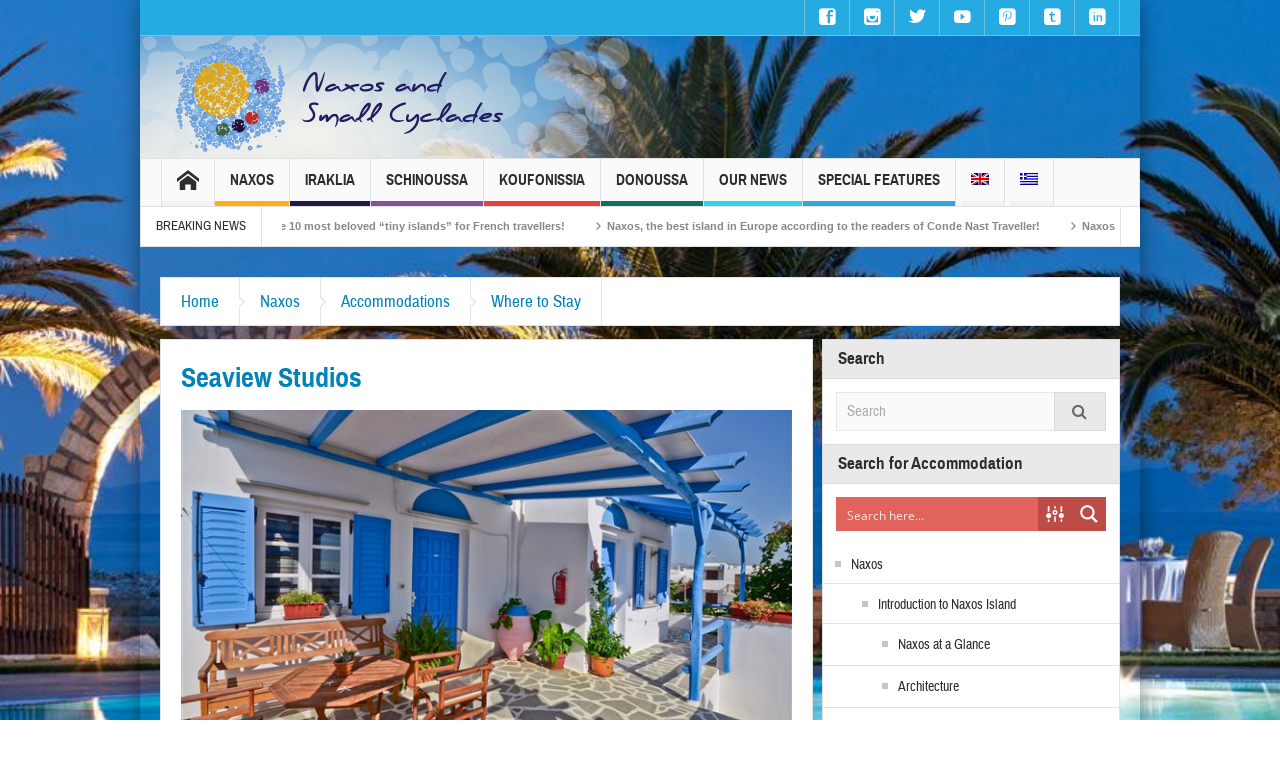

--- FILE ---
content_type: text/html; charset=UTF-8
request_url: https://www.naxos.gr/seaview-studios/?lang=en
body_size: 38123
content:
<!DOCTYPE html>
<html dir="ltr" lang="en-US" class="no-js">
    <head>
        <meta charset="UTF-8" />
        <!--[if IE]>
        <meta http-equiv="X-UA-Compatible" content="IE=edge,chrome=1">
        <![endif]-->

	<link rel="profile" href="https://gmpg.org/xfn/11">
	<link rel="pingback" href="https://www.naxos.gr/xmlrpc.php" />
        <meta property="og:image" content="https://www.naxos.gr/wp-content/uploads/2018/04/Seaview-Studios.jpg" />
    <meta property="og:image:width" content="960" />
    <meta property="og:image:height" content="547" />


    
    <meta property="og:title" content="Seaview Studios" />
    <meta property="og:type" content="article" />
    <meta property="og:description" content="Sea View is a traditional complex of Naxos studios. As it is very close to the beach of Agia Anna, the balconies offer a wonderful sea view. These lovely Naxos studios are surrounded by garden and hav" />
    <meta property="og:url" content="https://www.naxos.gr/seaview-studios/?lang=en"/>
    <meta property="og:site_name" content="Naxos and the Small Cyclades" />

		<meta name="viewport" content="width=device-width, initial-scale=1, maximum-scale=1">
	        <link rel="stylesheet" type="text/css" href="https://www.naxos.gr/wp-content/themes/multinews/css/print.css" media="print" />
    		<link rel="shortcut icon" href="https://www.naxos.gr/wp-content/uploads/2018/05/favicon.ico" />
			<link rel="apple-touch-icon" href="https://www.naxos.gr/wp-content/themes/multinews/apple-touch-icon-precomposed.png" />
	<title>Seaview Studios | Naxos and the Small Cyclades</title>
<link rel="alternate" hreflang="en" href="https://www.naxos.gr/seaview-studios/?lang=en" />
<link rel="alternate" hreflang="el" href="https://www.naxos.gr/seaview-studios/" />
<link rel="alternate" hreflang="x-default" href="https://www.naxos.gr/seaview-studios/" />

		<!-- All in One SEO 4.9.3 - aioseo.com -->
	<meta name="robots" content="max-image-preview:large" />
	<meta name="author" content="naxossmallcyclades"/>
	<link rel="canonical" href="https://www.naxos.gr/seaview-studios/?lang=en" />
	<meta name="generator" content="All in One SEO (AIOSEO) 4.9.3" />
		<script type="application/ld+json" class="aioseo-schema">
			{"@context":"https:\/\/schema.org","@graph":[{"@type":"Article","@id":"https:\/\/www.naxos.gr\/seaview-studios\/?lang=en#article","name":"Seaview Studios | Naxos and the Small Cyclades","headline":"Seaview Studios","author":{"@id":"https:\/\/www.naxos.gr\/author\/naxossmallcyclades\/?lang=en#author"},"publisher":{"@id":"https:\/\/www.naxos.gr\/?lang=en\/#organization"},"image":{"@type":"ImageObject","url":"https:\/\/www.naxos.gr\/wp-content\/uploads\/2018\/04\/Seaview-Studios.jpg","width":635,"height":341},"datePublished":"2018-04-20T14:53:36+03:00","dateModified":"2018-05-21T08:03:43+03:00","inLanguage":"en-US","mainEntityOfPage":{"@id":"https:\/\/www.naxos.gr\/seaview-studios\/?lang=en#webpage"},"isPartOf":{"@id":"https:\/\/www.naxos.gr\/seaview-studios\/?lang=en#webpage"},"articleSection":"Where to Stay, Where to Stay"},{"@type":"BreadcrumbList","@id":"https:\/\/www.naxos.gr\/seaview-studios\/?lang=en#breadcrumblist","itemListElement":[{"@type":"ListItem","@id":"https:\/\/www.naxos.gr\/?lang=en#listItem","position":1,"name":"Home","item":"https:\/\/www.naxos.gr\/?lang=en","nextItem":{"@type":"ListItem","@id":"https:\/\/www.naxos.gr\/category\/naxos\/?lang=en#listItem","name":"Naxos"}},{"@type":"ListItem","@id":"https:\/\/www.naxos.gr\/category\/naxos\/?lang=en#listItem","position":2,"name":"Naxos","item":"https:\/\/www.naxos.gr\/category\/naxos\/?lang=en","nextItem":{"@type":"ListItem","@id":"https:\/\/www.naxos.gr\/category\/naxos\/accommodations\/?lang=en#listItem","name":"Accommodations"},"previousItem":{"@type":"ListItem","@id":"https:\/\/www.naxos.gr\/?lang=en#listItem","name":"Home"}},{"@type":"ListItem","@id":"https:\/\/www.naxos.gr\/category\/naxos\/accommodations\/?lang=en#listItem","position":3,"name":"Accommodations","item":"https:\/\/www.naxos.gr\/category\/naxos\/accommodations\/?lang=en","nextItem":{"@type":"ListItem","@id":"https:\/\/www.naxos.gr\/category\/naxos\/accommodations\/where-to-stay\/?lang=en#listItem","name":"Where to Stay"},"previousItem":{"@type":"ListItem","@id":"https:\/\/www.naxos.gr\/category\/naxos\/?lang=en#listItem","name":"Naxos"}},{"@type":"ListItem","@id":"https:\/\/www.naxos.gr\/category\/naxos\/accommodations\/where-to-stay\/?lang=en#listItem","position":4,"name":"Where to Stay","item":"https:\/\/www.naxos.gr\/category\/naxos\/accommodations\/where-to-stay\/?lang=en","nextItem":{"@type":"ListItem","@id":"https:\/\/www.naxos.gr\/seaview-studios\/?lang=en#listItem","name":"Seaview Studios"},"previousItem":{"@type":"ListItem","@id":"https:\/\/www.naxos.gr\/category\/naxos\/accommodations\/?lang=en#listItem","name":"Accommodations"}},{"@type":"ListItem","@id":"https:\/\/www.naxos.gr\/seaview-studios\/?lang=en#listItem","position":5,"name":"Seaview Studios","previousItem":{"@type":"ListItem","@id":"https:\/\/www.naxos.gr\/category\/naxos\/accommodations\/where-to-stay\/?lang=en#listItem","name":"Where to Stay"}}]},{"@type":"Organization","@id":"https:\/\/www.naxos.gr\/?lang=en\/#organization","name":"Municipality of Naxos","description":"Five Islands. One Destination.","url":"https:\/\/www.naxos.gr\/?lang=en\/","logo":{"@type":"ImageObject","url":"https:\/\/www.naxos.gr\/wp-content\/uploads\/2018\/05\/naxos-logo-en.png","@id":"https:\/\/www.naxos.gr\/seaview-studios\/?lang=en\/#organizationLogo","width":362,"height":112},"image":{"@id":"https:\/\/www.naxos.gr\/seaview-studios\/?lang=en\/#organizationLogo"},"sameAs":["https:\/\/www.facebook.com\/naxosislandgreece\/","https:\/\/twitter.com\/NaxosIslands","https:\/\/www.instagram.com\/naxosandsmallcyclades\/","https:\/\/gr.pinterest.com\/naxosandsmallcyclades\/","https:\/\/www.youtube.com\/user\/NaxosSmallCyclades","https:\/\/www.linkedin.com\/company\/naxosislandandsmallcyclades\/","https:\/\/naxosandsmallcyclades.tumblr.com\/"]},{"@type":"Person","@id":"https:\/\/www.naxos.gr\/author\/naxossmallcyclades\/?lang=en#author","url":"https:\/\/www.naxos.gr\/author\/naxossmallcyclades\/?lang=en","name":"naxossmallcyclades","image":{"@type":"ImageObject","@id":"https:\/\/www.naxos.gr\/seaview-studios\/?lang=en#authorImage","url":"https:\/\/secure.gravatar.com\/avatar\/c71b8d45d816dc06872eb6115b1bffc829c2966cfd3579dc7b45bc36cc863278?s=96&d=mm&r=g","width":96,"height":96,"caption":"naxossmallcyclades"}},{"@type":"WebPage","@id":"https:\/\/www.naxos.gr\/seaview-studios\/?lang=en#webpage","url":"https:\/\/www.naxos.gr\/seaview-studios\/?lang=en","name":"Seaview Studios | Naxos and the Small Cyclades","inLanguage":"en-US","isPartOf":{"@id":"https:\/\/www.naxos.gr\/?lang=en\/#website"},"breadcrumb":{"@id":"https:\/\/www.naxos.gr\/seaview-studios\/?lang=en#breadcrumblist"},"author":{"@id":"https:\/\/www.naxos.gr\/author\/naxossmallcyclades\/?lang=en#author"},"creator":{"@id":"https:\/\/www.naxos.gr\/author\/naxossmallcyclades\/?lang=en#author"},"image":{"@type":"ImageObject","url":"https:\/\/www.naxos.gr\/wp-content\/uploads\/2018\/04\/Seaview-Studios.jpg","@id":"https:\/\/www.naxos.gr\/seaview-studios\/?lang=en\/#mainImage","width":635,"height":341},"primaryImageOfPage":{"@id":"https:\/\/www.naxos.gr\/seaview-studios\/?lang=en#mainImage"},"datePublished":"2018-04-20T14:53:36+03:00","dateModified":"2018-05-21T08:03:43+03:00"},{"@type":"WebSite","@id":"https:\/\/www.naxos.gr\/?lang=en\/#website","url":"https:\/\/www.naxos.gr\/?lang=en\/","name":"Naxos and the Small Cyclades","description":"Five Islands. One Destination.","inLanguage":"en-US","publisher":{"@id":"https:\/\/www.naxos.gr\/?lang=en\/#organization"}}]}
		</script>
		<!-- All in One SEO -->

<link rel="dns-prefetch" href="https://static.hupso.com/share/js/share_toolbar.js"><link rel="preconnect" href="https://static.hupso.com/share/js/share_toolbar.js"><link rel="preload" href="https://static.hupso.com/share/js/share_toolbar.js"><meta property="og:image" content="https://www.naxos.gr/wp-content/uploads/2018/04/Seaview-Studios-300x161.jpg"/><link rel="alternate" type="application/rss+xml" title="Naxos and the Small Cyclades &raquo; Feed" href="https://www.naxos.gr/feed/?lang=en" />
<link rel="alternate" type="application/rss+xml" title="Naxos and the Small Cyclades &raquo; Comments Feed" href="https://www.naxos.gr/comments/feed/?lang=en" />
<link rel="alternate" type="application/rss+xml" title="Naxos and the Small Cyclades &raquo; Seaview Studios Comments Feed" href="https://www.naxos.gr/seaview-studios/feed/?lang=en" />
<link rel="alternate" title="oEmbed (JSON)" type="application/json+oembed" href="https://www.naxos.gr/wp-json/oembed/1.0/embed?url=https%3A%2F%2Fwww.naxos.gr%2Fseaview-studios%2F%3Flang%3Den" />
<link rel="alternate" title="oEmbed (XML)" type="text/xml+oembed" href="https://www.naxos.gr/wp-json/oembed/1.0/embed?url=https%3A%2F%2Fwww.naxos.gr%2Fseaview-studios%2F%3Flang%3Den&#038;format=xml" />
		<!-- This site uses the Google Analytics by MonsterInsights plugin v9.10.0 - Using Analytics tracking - https://www.monsterinsights.com/ -->
							<script src="//www.googletagmanager.com/gtag/js?id=G-L94H8CHZJW"  data-cfasync="false" data-wpfc-render="false" type="text/javascript" async></script>
			<script data-cfasync="false" data-wpfc-render="false" type="text/javascript">
				var mi_version = '9.10.0';
				var mi_track_user = true;
				var mi_no_track_reason = '';
								var MonsterInsightsDefaultLocations = {"page_location":"https:\/\/www.naxos.gr\/seaview-studios\/?lang=en%2F&lang=en"};
								if ( typeof MonsterInsightsPrivacyGuardFilter === 'function' ) {
					var MonsterInsightsLocations = (typeof MonsterInsightsExcludeQuery === 'object') ? MonsterInsightsPrivacyGuardFilter( MonsterInsightsExcludeQuery ) : MonsterInsightsPrivacyGuardFilter( MonsterInsightsDefaultLocations );
				} else {
					var MonsterInsightsLocations = (typeof MonsterInsightsExcludeQuery === 'object') ? MonsterInsightsExcludeQuery : MonsterInsightsDefaultLocations;
				}

								var disableStrs = [
										'ga-disable-G-L94H8CHZJW',
									];

				/* Function to detect opted out users */
				function __gtagTrackerIsOptedOut() {
					for (var index = 0; index < disableStrs.length; index++) {
						if (document.cookie.indexOf(disableStrs[index] + '=true') > -1) {
							return true;
						}
					}

					return false;
				}

				/* Disable tracking if the opt-out cookie exists. */
				if (__gtagTrackerIsOptedOut()) {
					for (var index = 0; index < disableStrs.length; index++) {
						window[disableStrs[index]] = true;
					}
				}

				/* Opt-out function */
				function __gtagTrackerOptout() {
					for (var index = 0; index < disableStrs.length; index++) {
						document.cookie = disableStrs[index] + '=true; expires=Thu, 31 Dec 2099 23:59:59 UTC; path=/';
						window[disableStrs[index]] = true;
					}
				}

				if ('undefined' === typeof gaOptout) {
					function gaOptout() {
						__gtagTrackerOptout();
					}
				}
								window.dataLayer = window.dataLayer || [];

				window.MonsterInsightsDualTracker = {
					helpers: {},
					trackers: {},
				};
				if (mi_track_user) {
					function __gtagDataLayer() {
						dataLayer.push(arguments);
					}

					function __gtagTracker(type, name, parameters) {
						if (!parameters) {
							parameters = {};
						}

						if (parameters.send_to) {
							__gtagDataLayer.apply(null, arguments);
							return;
						}

						if (type === 'event') {
														parameters.send_to = monsterinsights_frontend.v4_id;
							var hookName = name;
							if (typeof parameters['event_category'] !== 'undefined') {
								hookName = parameters['event_category'] + ':' + name;
							}

							if (typeof MonsterInsightsDualTracker.trackers[hookName] !== 'undefined') {
								MonsterInsightsDualTracker.trackers[hookName](parameters);
							} else {
								__gtagDataLayer('event', name, parameters);
							}
							
						} else {
							__gtagDataLayer.apply(null, arguments);
						}
					}

					__gtagTracker('js', new Date());
					__gtagTracker('set', {
						'developer_id.dZGIzZG': true,
											});
					if ( MonsterInsightsLocations.page_location ) {
						__gtagTracker('set', MonsterInsightsLocations);
					}
										__gtagTracker('config', 'G-L94H8CHZJW', {"forceSSL":"true","link_attribution":"true"} );
										window.gtag = __gtagTracker;										(function () {
						/* https://developers.google.com/analytics/devguides/collection/analyticsjs/ */
						/* ga and __gaTracker compatibility shim. */
						var noopfn = function () {
							return null;
						};
						var newtracker = function () {
							return new Tracker();
						};
						var Tracker = function () {
							return null;
						};
						var p = Tracker.prototype;
						p.get = noopfn;
						p.set = noopfn;
						p.send = function () {
							var args = Array.prototype.slice.call(arguments);
							args.unshift('send');
							__gaTracker.apply(null, args);
						};
						var __gaTracker = function () {
							var len = arguments.length;
							if (len === 0) {
								return;
							}
							var f = arguments[len - 1];
							if (typeof f !== 'object' || f === null || typeof f.hitCallback !== 'function') {
								if ('send' === arguments[0]) {
									var hitConverted, hitObject = false, action;
									if ('event' === arguments[1]) {
										if ('undefined' !== typeof arguments[3]) {
											hitObject = {
												'eventAction': arguments[3],
												'eventCategory': arguments[2],
												'eventLabel': arguments[4],
												'value': arguments[5] ? arguments[5] : 1,
											}
										}
									}
									if ('pageview' === arguments[1]) {
										if ('undefined' !== typeof arguments[2]) {
											hitObject = {
												'eventAction': 'page_view',
												'page_path': arguments[2],
											}
										}
									}
									if (typeof arguments[2] === 'object') {
										hitObject = arguments[2];
									}
									if (typeof arguments[5] === 'object') {
										Object.assign(hitObject, arguments[5]);
									}
									if ('undefined' !== typeof arguments[1].hitType) {
										hitObject = arguments[1];
										if ('pageview' === hitObject.hitType) {
											hitObject.eventAction = 'page_view';
										}
									}
									if (hitObject) {
										action = 'timing' === arguments[1].hitType ? 'timing_complete' : hitObject.eventAction;
										hitConverted = mapArgs(hitObject);
										__gtagTracker('event', action, hitConverted);
									}
								}
								return;
							}

							function mapArgs(args) {
								var arg, hit = {};
								var gaMap = {
									'eventCategory': 'event_category',
									'eventAction': 'event_action',
									'eventLabel': 'event_label',
									'eventValue': 'event_value',
									'nonInteraction': 'non_interaction',
									'timingCategory': 'event_category',
									'timingVar': 'name',
									'timingValue': 'value',
									'timingLabel': 'event_label',
									'page': 'page_path',
									'location': 'page_location',
									'title': 'page_title',
									'referrer' : 'page_referrer',
								};
								for (arg in args) {
																		if (!(!args.hasOwnProperty(arg) || !gaMap.hasOwnProperty(arg))) {
										hit[gaMap[arg]] = args[arg];
									} else {
										hit[arg] = args[arg];
									}
								}
								return hit;
							}

							try {
								f.hitCallback();
							} catch (ex) {
							}
						};
						__gaTracker.create = newtracker;
						__gaTracker.getByName = newtracker;
						__gaTracker.getAll = function () {
							return [];
						};
						__gaTracker.remove = noopfn;
						__gaTracker.loaded = true;
						window['__gaTracker'] = __gaTracker;
					})();
									} else {
										console.log("");
					(function () {
						function __gtagTracker() {
							return null;
						}

						window['__gtagTracker'] = __gtagTracker;
						window['gtag'] = __gtagTracker;
					})();
									}
			</script>
							<!-- / Google Analytics by MonsterInsights -->
		<style id='wp-img-auto-sizes-contain-inline-css' type='text/css'>
img:is([sizes=auto i],[sizes^="auto," i]){contain-intrinsic-size:3000px 1500px}
/*# sourceURL=wp-img-auto-sizes-contain-inline-css */
</style>
<style id='wp-emoji-styles-inline-css' type='text/css'>

	img.wp-smiley, img.emoji {
		display: inline !important;
		border: none !important;
		box-shadow: none !important;
		height: 1em !important;
		width: 1em !important;
		margin: 0 0.07em !important;
		vertical-align: -0.1em !important;
		background: none !important;
		padding: 0 !important;
	}
/*# sourceURL=wp-emoji-styles-inline-css */
</style>
<link rel='stylesheet' id='wp-block-library-css' href='https://www.naxos.gr/wp-includes/css/dist/block-library/style.min.css' type='text/css' media='all' />
<style id='global-styles-inline-css' type='text/css'>
:root{--wp--preset--aspect-ratio--square: 1;--wp--preset--aspect-ratio--4-3: 4/3;--wp--preset--aspect-ratio--3-4: 3/4;--wp--preset--aspect-ratio--3-2: 3/2;--wp--preset--aspect-ratio--2-3: 2/3;--wp--preset--aspect-ratio--16-9: 16/9;--wp--preset--aspect-ratio--9-16: 9/16;--wp--preset--color--black: #000000;--wp--preset--color--cyan-bluish-gray: #abb8c3;--wp--preset--color--white: #ffffff;--wp--preset--color--pale-pink: #f78da7;--wp--preset--color--vivid-red: #cf2e2e;--wp--preset--color--luminous-vivid-orange: #ff6900;--wp--preset--color--luminous-vivid-amber: #fcb900;--wp--preset--color--light-green-cyan: #7bdcb5;--wp--preset--color--vivid-green-cyan: #00d084;--wp--preset--color--pale-cyan-blue: #8ed1fc;--wp--preset--color--vivid-cyan-blue: #0693e3;--wp--preset--color--vivid-purple: #9b51e0;--wp--preset--gradient--vivid-cyan-blue-to-vivid-purple: linear-gradient(135deg,rgb(6,147,227) 0%,rgb(155,81,224) 100%);--wp--preset--gradient--light-green-cyan-to-vivid-green-cyan: linear-gradient(135deg,rgb(122,220,180) 0%,rgb(0,208,130) 100%);--wp--preset--gradient--luminous-vivid-amber-to-luminous-vivid-orange: linear-gradient(135deg,rgb(252,185,0) 0%,rgb(255,105,0) 100%);--wp--preset--gradient--luminous-vivid-orange-to-vivid-red: linear-gradient(135deg,rgb(255,105,0) 0%,rgb(207,46,46) 100%);--wp--preset--gradient--very-light-gray-to-cyan-bluish-gray: linear-gradient(135deg,rgb(238,238,238) 0%,rgb(169,184,195) 100%);--wp--preset--gradient--cool-to-warm-spectrum: linear-gradient(135deg,rgb(74,234,220) 0%,rgb(151,120,209) 20%,rgb(207,42,186) 40%,rgb(238,44,130) 60%,rgb(251,105,98) 80%,rgb(254,248,76) 100%);--wp--preset--gradient--blush-light-purple: linear-gradient(135deg,rgb(255,206,236) 0%,rgb(152,150,240) 100%);--wp--preset--gradient--blush-bordeaux: linear-gradient(135deg,rgb(254,205,165) 0%,rgb(254,45,45) 50%,rgb(107,0,62) 100%);--wp--preset--gradient--luminous-dusk: linear-gradient(135deg,rgb(255,203,112) 0%,rgb(199,81,192) 50%,rgb(65,88,208) 100%);--wp--preset--gradient--pale-ocean: linear-gradient(135deg,rgb(255,245,203) 0%,rgb(182,227,212) 50%,rgb(51,167,181) 100%);--wp--preset--gradient--electric-grass: linear-gradient(135deg,rgb(202,248,128) 0%,rgb(113,206,126) 100%);--wp--preset--gradient--midnight: linear-gradient(135deg,rgb(2,3,129) 0%,rgb(40,116,252) 100%);--wp--preset--font-size--small: 13px;--wp--preset--font-size--medium: 20px;--wp--preset--font-size--large: 36px;--wp--preset--font-size--x-large: 42px;--wp--preset--spacing--20: 0.44rem;--wp--preset--spacing--30: 0.67rem;--wp--preset--spacing--40: 1rem;--wp--preset--spacing--50: 1.5rem;--wp--preset--spacing--60: 2.25rem;--wp--preset--spacing--70: 3.38rem;--wp--preset--spacing--80: 5.06rem;--wp--preset--shadow--natural: 6px 6px 9px rgba(0, 0, 0, 0.2);--wp--preset--shadow--deep: 12px 12px 50px rgba(0, 0, 0, 0.4);--wp--preset--shadow--sharp: 6px 6px 0px rgba(0, 0, 0, 0.2);--wp--preset--shadow--outlined: 6px 6px 0px -3px rgb(255, 255, 255), 6px 6px rgb(0, 0, 0);--wp--preset--shadow--crisp: 6px 6px 0px rgb(0, 0, 0);}:where(.is-layout-flex){gap: 0.5em;}:where(.is-layout-grid){gap: 0.5em;}body .is-layout-flex{display: flex;}.is-layout-flex{flex-wrap: wrap;align-items: center;}.is-layout-flex > :is(*, div){margin: 0;}body .is-layout-grid{display: grid;}.is-layout-grid > :is(*, div){margin: 0;}:where(.wp-block-columns.is-layout-flex){gap: 2em;}:where(.wp-block-columns.is-layout-grid){gap: 2em;}:where(.wp-block-post-template.is-layout-flex){gap: 1.25em;}:where(.wp-block-post-template.is-layout-grid){gap: 1.25em;}.has-black-color{color: var(--wp--preset--color--black) !important;}.has-cyan-bluish-gray-color{color: var(--wp--preset--color--cyan-bluish-gray) !important;}.has-white-color{color: var(--wp--preset--color--white) !important;}.has-pale-pink-color{color: var(--wp--preset--color--pale-pink) !important;}.has-vivid-red-color{color: var(--wp--preset--color--vivid-red) !important;}.has-luminous-vivid-orange-color{color: var(--wp--preset--color--luminous-vivid-orange) !important;}.has-luminous-vivid-amber-color{color: var(--wp--preset--color--luminous-vivid-amber) !important;}.has-light-green-cyan-color{color: var(--wp--preset--color--light-green-cyan) !important;}.has-vivid-green-cyan-color{color: var(--wp--preset--color--vivid-green-cyan) !important;}.has-pale-cyan-blue-color{color: var(--wp--preset--color--pale-cyan-blue) !important;}.has-vivid-cyan-blue-color{color: var(--wp--preset--color--vivid-cyan-blue) !important;}.has-vivid-purple-color{color: var(--wp--preset--color--vivid-purple) !important;}.has-black-background-color{background-color: var(--wp--preset--color--black) !important;}.has-cyan-bluish-gray-background-color{background-color: var(--wp--preset--color--cyan-bluish-gray) !important;}.has-white-background-color{background-color: var(--wp--preset--color--white) !important;}.has-pale-pink-background-color{background-color: var(--wp--preset--color--pale-pink) !important;}.has-vivid-red-background-color{background-color: var(--wp--preset--color--vivid-red) !important;}.has-luminous-vivid-orange-background-color{background-color: var(--wp--preset--color--luminous-vivid-orange) !important;}.has-luminous-vivid-amber-background-color{background-color: var(--wp--preset--color--luminous-vivid-amber) !important;}.has-light-green-cyan-background-color{background-color: var(--wp--preset--color--light-green-cyan) !important;}.has-vivid-green-cyan-background-color{background-color: var(--wp--preset--color--vivid-green-cyan) !important;}.has-pale-cyan-blue-background-color{background-color: var(--wp--preset--color--pale-cyan-blue) !important;}.has-vivid-cyan-blue-background-color{background-color: var(--wp--preset--color--vivid-cyan-blue) !important;}.has-vivid-purple-background-color{background-color: var(--wp--preset--color--vivid-purple) !important;}.has-black-border-color{border-color: var(--wp--preset--color--black) !important;}.has-cyan-bluish-gray-border-color{border-color: var(--wp--preset--color--cyan-bluish-gray) !important;}.has-white-border-color{border-color: var(--wp--preset--color--white) !important;}.has-pale-pink-border-color{border-color: var(--wp--preset--color--pale-pink) !important;}.has-vivid-red-border-color{border-color: var(--wp--preset--color--vivid-red) !important;}.has-luminous-vivid-orange-border-color{border-color: var(--wp--preset--color--luminous-vivid-orange) !important;}.has-luminous-vivid-amber-border-color{border-color: var(--wp--preset--color--luminous-vivid-amber) !important;}.has-light-green-cyan-border-color{border-color: var(--wp--preset--color--light-green-cyan) !important;}.has-vivid-green-cyan-border-color{border-color: var(--wp--preset--color--vivid-green-cyan) !important;}.has-pale-cyan-blue-border-color{border-color: var(--wp--preset--color--pale-cyan-blue) !important;}.has-vivid-cyan-blue-border-color{border-color: var(--wp--preset--color--vivid-cyan-blue) !important;}.has-vivid-purple-border-color{border-color: var(--wp--preset--color--vivid-purple) !important;}.has-vivid-cyan-blue-to-vivid-purple-gradient-background{background: var(--wp--preset--gradient--vivid-cyan-blue-to-vivid-purple) !important;}.has-light-green-cyan-to-vivid-green-cyan-gradient-background{background: var(--wp--preset--gradient--light-green-cyan-to-vivid-green-cyan) !important;}.has-luminous-vivid-amber-to-luminous-vivid-orange-gradient-background{background: var(--wp--preset--gradient--luminous-vivid-amber-to-luminous-vivid-orange) !important;}.has-luminous-vivid-orange-to-vivid-red-gradient-background{background: var(--wp--preset--gradient--luminous-vivid-orange-to-vivid-red) !important;}.has-very-light-gray-to-cyan-bluish-gray-gradient-background{background: var(--wp--preset--gradient--very-light-gray-to-cyan-bluish-gray) !important;}.has-cool-to-warm-spectrum-gradient-background{background: var(--wp--preset--gradient--cool-to-warm-spectrum) !important;}.has-blush-light-purple-gradient-background{background: var(--wp--preset--gradient--blush-light-purple) !important;}.has-blush-bordeaux-gradient-background{background: var(--wp--preset--gradient--blush-bordeaux) !important;}.has-luminous-dusk-gradient-background{background: var(--wp--preset--gradient--luminous-dusk) !important;}.has-pale-ocean-gradient-background{background: var(--wp--preset--gradient--pale-ocean) !important;}.has-electric-grass-gradient-background{background: var(--wp--preset--gradient--electric-grass) !important;}.has-midnight-gradient-background{background: var(--wp--preset--gradient--midnight) !important;}.has-small-font-size{font-size: var(--wp--preset--font-size--small) !important;}.has-medium-font-size{font-size: var(--wp--preset--font-size--medium) !important;}.has-large-font-size{font-size: var(--wp--preset--font-size--large) !important;}.has-x-large-font-size{font-size: var(--wp--preset--font-size--x-large) !important;}
/*# sourceURL=global-styles-inline-css */
</style>

<style id='classic-theme-styles-inline-css' type='text/css'>
/*! This file is auto-generated */
.wp-block-button__link{color:#fff;background-color:#32373c;border-radius:9999px;box-shadow:none;text-decoration:none;padding:calc(.667em + 2px) calc(1.333em + 2px);font-size:1.125em}.wp-block-file__button{background:#32373c;color:#fff;text-decoration:none}
/*# sourceURL=/wp-includes/css/classic-themes.min.css */
</style>
<link rel='stylesheet' id='contact-form-7-css' href='https://www.naxos.gr/wp-content/plugins/contact-form-7/includes/css/styles.css' type='text/css' media='all' />
<link rel='stylesheet' id='hupso_css-css' href='https://www.naxos.gr/wp-content/plugins/hupso-share-buttons-for-twitter-facebook-google/style.css' type='text/css' media='all' />
<link rel='stylesheet' id='rs-plugin-settings-css' href='https://www.naxos.gr/wp-content/plugins/revslider/public/assets/css/rs6.css' type='text/css' media='all' />
<style id='rs-plugin-settings-inline-css' type='text/css'>
#rs-demo-id {}
/*# sourceURL=rs-plugin-settings-inline-css */
</style>
<link rel='stylesheet' id='wpml-legacy-horizontal-list-0-css' href='https://www.naxos.gr/wp-content/plugins/sitepress-multilingual-cms/templates/language-switchers/legacy-list-horizontal/style.min.css' type='text/css' media='all' />
<link rel='stylesheet' id='wpml-menu-item-0-css' href='https://www.naxos.gr/wp-content/plugins/sitepress-multilingual-cms/templates/language-switchers/menu-item/style.min.css' type='text/css' media='all' />
<link rel='stylesheet' id='wpgeo-mn-style-css' href='https://www.naxos.gr/wp-content/plugins/geodirectory-multinews/css/geo.css' type='text/css' media='all' />
<link rel='stylesheet' id='cms-navigation-style-base-css' href='https://www.naxos.gr/wp-content/plugins/wpml-cms-nav/res/css/cms-navigation-base.css' type='text/css' media='screen' />
<link rel='stylesheet' id='cms-navigation-style-css' href='https://www.naxos.gr/wp-content/plugins/wpml-cms-nav/res/css/cms-navigation.css' type='text/css' media='screen' />
<link rel='stylesheet' id='multinews-style-css' href='https://www.naxos.gr/wp-content/themes/child-theme/style.css' type='text/css' media='all' />
<link rel='stylesheet' id='main-css' href='https://www.naxos.gr/wp-content/themes/multinews/css/main.css' type='text/css' media='all' />
<link rel='stylesheet' id='plugins-css' href='https://www.naxos.gr/wp-content/themes/multinews/css/plugins.css' type='text/css' media='all' />
<link rel='stylesheet' id='responsive-css' href='https://www.naxos.gr/wp-content/themes/multinews/css/media.css' type='text/css' media='all' />
<link rel='stylesheet' id='dashicons-css' href='https://www.naxos.gr/wp-includes/css/dashicons.min.css' type='text/css' media='all' />
<script type="text/javascript" src="https://www.naxos.gr/wp-content/plugins/google-analytics-for-wordpress/assets/js/frontend-gtag.min.js" id="monsterinsights-frontend-script-js" async="async" data-wp-strategy="async"></script>
<script data-cfasync="false" data-wpfc-render="false" type="text/javascript" id='monsterinsights-frontend-script-js-extra'>/* <![CDATA[ */
var monsterinsights_frontend = {"js_events_tracking":"true","download_extensions":"doc,pdf,ppt,zip,xls,docx,pptx,xlsx","inbound_paths":"[{\"path\":\"\\\/go\\\/\",\"label\":\"affiliate\"},{\"path\":\"\\\/recommend\\\/\",\"label\":\"affiliate\"}]","home_url":"https:\/\/www.naxos.gr\/?lang=en","hash_tracking":"false","v4_id":"G-L94H8CHZJW"};/* ]]> */
</script>
<script type="text/javascript" src="https://www.naxos.gr/wp-includes/js/jquery/jquery.min.js" id="jquery-core-js"></script>
<script type="text/javascript" src="https://www.naxos.gr/wp-includes/js/jquery/jquery-migrate.min.js" id="jquery-migrate-js"></script>
<script type="text/javascript" src="https://www.naxos.gr/wp-content/plugins/revslider/public/assets/js/rbtools.min.js" id="tp-tools-js"></script>
<script type="text/javascript" src="https://www.naxos.gr/wp-content/plugins/revslider/public/assets/js/rs6.min.js" id="revmin-js"></script>
<script type="text/javascript" id="wpml-browser-redirect-js-extra">
/* <![CDATA[ */
var wpml_browser_redirect_params = {"pageLanguage":"en","languageUrls":{"en_us":"https://www.naxos.gr/seaview-studios/?lang=en","en":"https://www.naxos.gr/seaview-studios/?lang=en","us":"https://www.naxos.gr/seaview-studios/?lang=en","el":"https://www.naxos.gr/seaview-studios/"},"cookie":{"name":"_icl_visitor_lang_js","domain":"www.naxos.gr","path":"/","expiration":24}};
//# sourceURL=wpml-browser-redirect-js-extra
/* ]]> */
</script>
<script type="text/javascript" src="https://www.naxos.gr/wp-content/plugins/sitepress-multilingual-cms/dist/js/browser-redirect/app.js" id="wpml-browser-redirect-js"></script>
<link rel="https://api.w.org/" href="https://www.naxos.gr/wp-json/" /><link rel="alternate" title="JSON" type="application/json" href="https://www.naxos.gr/wp-json/wp/v2/posts/7435" /><link rel="EditURI" type="application/rsd+xml" title="RSD" href="https://www.naxos.gr/xmlrpc.php?rsd" />
<meta name="generator" content="WordPress 6.9" />
<link rel='shortlink' href='https://www.naxos.gr/?p=7435&#038;lang=en' />
<meta name="generator" content="WPML ver:4.8.5 stt:1,13;" />
<script type="text/javascript">
(function(url){
	if(/(?:Chrome\/26\.0\.1410\.63 Safari\/537\.31|WordfenceTestMonBot)/.test(navigator.userAgent)){ return; }
	var addEvent = function(evt, handler) {
		if (window.addEventListener) {
			document.addEventListener(evt, handler, false);
		} else if (window.attachEvent) {
			document.attachEvent('on' + evt, handler);
		}
	};
	var removeEvent = function(evt, handler) {
		if (window.removeEventListener) {
			document.removeEventListener(evt, handler, false);
		} else if (window.detachEvent) {
			document.detachEvent('on' + evt, handler);
		}
	};
	var evts = 'contextmenu dblclick drag dragend dragenter dragleave dragover dragstart drop keydown keypress keyup mousedown mousemove mouseout mouseover mouseup mousewheel scroll'.split(' ');
	var logHuman = function() {
		if (window.wfLogHumanRan) { return; }
		window.wfLogHumanRan = true;
		var wfscr = document.createElement('script');
		wfscr.type = 'text/javascript';
		wfscr.async = true;
		wfscr.src = url + '&r=' + Math.random();
		(document.getElementsByTagName('head')[0]||document.getElementsByTagName('body')[0]).appendChild(wfscr);
		for (var i = 0; i < evts.length; i++) {
			removeEvent(evts[i], logHuman);
		}
	};
	for (var i = 0; i < evts.length; i++) {
		addEvent(evts[i], logHuman);
	}
})('//www.naxos.gr/?wordfence_lh=1&hid=8FA3BA02EB5803BFCAC3857AC3C2970B&lang=en');
</script>	<script type="text/javascript">
	jQuery(document).ready(function($) {
		if ( $( ".geodir_full_page" ).length ) {
			if ($.trim($('.geodir_full_page').html()) === ''){
				$('.geodir_full_page').css({ 'display': 'none'});
			}
		}
	});
	</script>
	<!--[if lt IE 9]>
	<script src="https://www.naxos.gr/wp-content/themes/multinews/framework/helpers/js/html5.js"></script>
	<script src="https://www.naxos.gr/wp-content/themes/multinews/framework/helpers/js/IE9.js"></script>
	<![endif]-->
<meta name="generator" content="Powered by WPBakery Page Builder - drag and drop page builder for WordPress."/>
<meta name="generator" content="Powered by Slider Revolution 6.4.2 - responsive, Mobile-Friendly Slider Plugin for WordPress with comfortable drag and drop interface." />
<script type="text/javascript">function setREVStartSize(e){
			//window.requestAnimationFrame(function() {				 
				window.RSIW = window.RSIW===undefined ? window.innerWidth : window.RSIW;	
				window.RSIH = window.RSIH===undefined ? window.innerHeight : window.RSIH;	
				try {								
					var pw = document.getElementById(e.c).parentNode.offsetWidth,
						newh;
					pw = pw===0 || isNaN(pw) ? window.RSIW : pw;
					e.tabw = e.tabw===undefined ? 0 : parseInt(e.tabw);
					e.thumbw = e.thumbw===undefined ? 0 : parseInt(e.thumbw);
					e.tabh = e.tabh===undefined ? 0 : parseInt(e.tabh);
					e.thumbh = e.thumbh===undefined ? 0 : parseInt(e.thumbh);
					e.tabhide = e.tabhide===undefined ? 0 : parseInt(e.tabhide);
					e.thumbhide = e.thumbhide===undefined ? 0 : parseInt(e.thumbhide);
					e.mh = e.mh===undefined || e.mh=="" || e.mh==="auto" ? 0 : parseInt(e.mh,0);		
					if(e.layout==="fullscreen" || e.l==="fullscreen") 						
						newh = Math.max(e.mh,window.RSIH);					
					else{					
						e.gw = Array.isArray(e.gw) ? e.gw : [e.gw];
						for (var i in e.rl) if (e.gw[i]===undefined || e.gw[i]===0) e.gw[i] = e.gw[i-1];					
						e.gh = e.el===undefined || e.el==="" || (Array.isArray(e.el) && e.el.length==0)? e.gh : e.el;
						e.gh = Array.isArray(e.gh) ? e.gh : [e.gh];
						for (var i in e.rl) if (e.gh[i]===undefined || e.gh[i]===0) e.gh[i] = e.gh[i-1];
											
						var nl = new Array(e.rl.length),
							ix = 0,						
							sl;					
						e.tabw = e.tabhide>=pw ? 0 : e.tabw;
						e.thumbw = e.thumbhide>=pw ? 0 : e.thumbw;
						e.tabh = e.tabhide>=pw ? 0 : e.tabh;
						e.thumbh = e.thumbhide>=pw ? 0 : e.thumbh;					
						for (var i in e.rl) nl[i] = e.rl[i]<window.RSIW ? 0 : e.rl[i];
						sl = nl[0];									
						for (var i in nl) if (sl>nl[i] && nl[i]>0) { sl = nl[i]; ix=i;}															
						var m = pw>(e.gw[ix]+e.tabw+e.thumbw) ? 1 : (pw-(e.tabw+e.thumbw)) / (e.gw[ix]);					
						newh =  (e.gh[ix] * m) + (e.tabh + e.thumbh);
					}				
					if(window.rs_init_css===undefined) window.rs_init_css = document.head.appendChild(document.createElement("style"));					
					document.getElementById(e.c).height = newh+"px";
					window.rs_init_css.innerHTML += "#"+e.c+"_wrapper { height: "+newh+"px }";				
				} catch(e){
					console.log("Failure at Presize of Slider:" + e)
				}					   
			//});
		  };</script>
<style type="text/css" title="dynamic-css" class="options-output">{color:transparent;}.unav_banner{background-color:transparent;}.top-bar, ul.top-menu li ul li:hover, .ajax-search-results a:hover{background:#25aae1;}.top-bar{border-color:#74c0e0;}ul.top-menu li a,.mobile-menu li a,.ajax-search-results a h2{color:#ffffff;}ul.top-menu li, .mobile-menu ul li, ul.top-menu li:first-child, ul.top-social-icon li, ul.top-social-icon li.top-search, ul.top-menu li ul li, .ajax-search-results, .ajax-search-results a{border-color:#74c0e0;}.header-wrap,.hst1 .header-wrap,.hst2 .header-wrap,.hst3 .header-wrap{background-color:transparent;background-position:center top;background-image:url('https://www.naxos.gr/wp-content/uploads/2018/03/bg-right.png');}body{background-color:transparent;background-image:url('https://www.naxos.gr/wp-content/uploads/2018/05/naxos-opener.jpg');}.fixed, .fixed2{background-color:transparent;}body, article .entry-content{font-family:'Trebuchet MS', Helvetica, sans-serif;line-height:20px;font-weight:normal;font-style:normal;color:#474747;font-size:14px;}article .entry-content p, article .entry-content{font-family:'Trebuchet MS', Helvetica, sans-serif;line-height:20px;font-weight:normal;font-style:normal;color:#474747;font-size:14px;}</style>	<style type="text/css" class="multinews-custom-dynamic-css">
					header.block-title h2 a, header.block-title h2, .section-header h2.section-title a, .section-header h2.section-title{
			color: ;
		}
				.widget-title h2{
			color: ;
		}
				.header-wrap > .inner,
		.header-wrap{
			line-height: 122px;
			height: 122px;
		}
						.navigation .mom-megamenu ul li.active:before, .navigation .mom-megamenu ul li:hover:before{
			border-left-color: ;
		}
					/* navigation style */
			
	
		.footer-bottom {
    background: dodgerblue;
}body, body.theme_layout_full {
    background-image: url(https://www.naxos.gr/wp-content/uploads/2018/03/naxos-where-to-stay.jpg);
    background-repeat:no-repeat;
    background-attachment:fixed;
    background-size:cover;
}
body {

}

/* ==========================================================================
                 	Visual composer
========================================================================== */
.wpb_row, .wpb_content_element, ul.wpb_thumbnails-fluid > li, .wpb_button {
    margin-bottom: 20px;
}
.wpb_row .wpb_wrapper > *:last-child {
	margin-bottom: 0;
}

.inner, .main-container {
width:auto;
padding: 0 20px;
}
	.fixed, .fixed2 {
	width:1000px;
	}
.mom_contet_ads.mc-ad-right {
    margin-left: 520px;
}
.mom_contet_ads.mc-ad-left {
	margin-right: 520px;

}

.one_side_bar_layout:not(.both-sides-true) .fixed, .one_side_bar_layout:not(.both-sides-true) .fixed2 {
width:1000px;
}
.mom_contet_ads.mc-ad-right {
    margin-left: 520px;
}
.mom_contet_ads.mc-ad-left {
	margin-right: 520px;

}

</style>
<noscript><style> .wpb_animate_when_almost_visible { opacity: 1; }</style></noscript><link rel="stylesheet" id="asp-basic" href="https://www.naxos.gr/wp-content/cache/asp/style.basic-ho-is-po-no-da-co-au-se-is.css" media="all" /><style id='asp-instance-1'>div[id*='ajaxsearchpro1_'] div.asp_loader,div[id*='ajaxsearchpro1_'] div.asp_loader *{box-sizing:border-box !important;margin:0;padding:0;box-shadow:none}div[id*='ajaxsearchpro1_'] div.asp_loader{box-sizing:border-box;display:flex;flex:0 1 auto;flex-direction:column;flex-grow:0;flex-shrink:0;flex-basis:28px;max-width:100%;max-height:100%;align-items:center;justify-content:center}div[id*='ajaxsearchpro1_'] div.asp_loader-inner{width:100%;margin:0 auto;text-align:center;height:100%}@-webkit-keyframes rotate-simple{0%{-webkit-transform:rotate(0deg);transform:rotate(0deg)}50%{-webkit-transform:rotate(180deg);transform:rotate(180deg)}100%{-webkit-transform:rotate(360deg);transform:rotate(360deg)}}@keyframes rotate-simple{0%{-webkit-transform:rotate(0deg);transform:rotate(0deg)}50%{-webkit-transform:rotate(180deg);transform:rotate(180deg)}100%{-webkit-transform:rotate(360deg);transform:rotate(360deg)}}div[id*='ajaxsearchpro1_'] div.asp_simple-circle{margin:0;height:100%;width:100%;animation:rotate-simple 0.8s infinite linear;-webkit-animation:rotate-simple 0.8s infinite linear;border:4px solid rgb(255,255,255);border-right-color:transparent;border-radius:50%;box-sizing:border-box}div[id*='ajaxsearchprores1_'] .asp_res_loader div.asp_loader,div[id*='ajaxsearchprores1_'] .asp_res_loader div.asp_loader *{box-sizing:border-box !important;margin:0;padding:0;box-shadow:none}div[id*='ajaxsearchprores1_'] .asp_res_loader div.asp_loader{box-sizing:border-box;display:flex;flex:0 1 auto;flex-direction:column;flex-grow:0;flex-shrink:0;flex-basis:28px;max-width:100%;max-height:100%;align-items:center;justify-content:center}div[id*='ajaxsearchprores1_'] .asp_res_loader div.asp_loader-inner{width:100%;margin:0 auto;text-align:center;height:100%}@-webkit-keyframes rotate-simple{0%{-webkit-transform:rotate(0deg);transform:rotate(0deg)}50%{-webkit-transform:rotate(180deg);transform:rotate(180deg)}100%{-webkit-transform:rotate(360deg);transform:rotate(360deg)}}@keyframes rotate-simple{0%{-webkit-transform:rotate(0deg);transform:rotate(0deg)}50%{-webkit-transform:rotate(180deg);transform:rotate(180deg)}100%{-webkit-transform:rotate(360deg);transform:rotate(360deg)}}div[id*='ajaxsearchprores1_'] .asp_res_loader div.asp_simple-circle{margin:0;height:100%;width:100%;animation:rotate-simple 0.8s infinite linear;-webkit-animation:rotate-simple 0.8s infinite linear;border:4px solid rgb(255,255,255);border-right-color:transparent;border-radius:50%;box-sizing:border-box}#ajaxsearchpro1_1 div.asp_loader,#ajaxsearchpro1_2 div.asp_loader,#ajaxsearchpro1_1 div.asp_loader *,#ajaxsearchpro1_2 div.asp_loader *{box-sizing:border-box !important;margin:0;padding:0;box-shadow:none}#ajaxsearchpro1_1 div.asp_loader,#ajaxsearchpro1_2 div.asp_loader{box-sizing:border-box;display:flex;flex:0 1 auto;flex-direction:column;flex-grow:0;flex-shrink:0;flex-basis:28px;max-width:100%;max-height:100%;align-items:center;justify-content:center}#ajaxsearchpro1_1 div.asp_loader-inner,#ajaxsearchpro1_2 div.asp_loader-inner{width:100%;margin:0 auto;text-align:center;height:100%}@-webkit-keyframes rotate-simple{0%{-webkit-transform:rotate(0deg);transform:rotate(0deg)}50%{-webkit-transform:rotate(180deg);transform:rotate(180deg)}100%{-webkit-transform:rotate(360deg);transform:rotate(360deg)}}@keyframes rotate-simple{0%{-webkit-transform:rotate(0deg);transform:rotate(0deg)}50%{-webkit-transform:rotate(180deg);transform:rotate(180deg)}100%{-webkit-transform:rotate(360deg);transform:rotate(360deg)}}#ajaxsearchpro1_1 div.asp_simple-circle,#ajaxsearchpro1_2 div.asp_simple-circle{margin:0;height:100%;width:100%;animation:rotate-simple 0.8s infinite linear;-webkit-animation:rotate-simple 0.8s infinite linear;border:4px solid rgb(255,255,255);border-right-color:transparent;border-radius:50%;box-sizing:border-box}@-webkit-keyframes asp_an_fadeInDown{0%{opacity:0;-webkit-transform:translateY(-20px)}100%{opacity:1;-webkit-transform:translateY(0)}}@keyframes asp_an_fadeInDown{0%{opacity:0;transform:translateY(-20px)}100%{opacity:1;transform:translateY(0)}}.asp_an_fadeInDown{-webkit-animation-name:asp_an_fadeInDown;animation-name:asp_an_fadeInDown}div.asp_r.asp_r_1,div.asp_r.asp_r_1 *,div.asp_m.asp_m_1,div.asp_m.asp_m_1 *,div.asp_s.asp_s_1,div.asp_s.asp_s_1 *{-webkit-box-sizing:content-box;-moz-box-sizing:content-box;-ms-box-sizing:content-box;-o-box-sizing:content-box;box-sizing:content-box;border:0;border-radius:0;text-transform:none;text-shadow:none;box-shadow:none;text-decoration:none;text-align:left;letter-spacing:normal}div.asp_r.asp_r_1,div.asp_m.asp_m_1,div.asp_s.asp_s_1{-webkit-box-sizing:border-box;-moz-box-sizing:border-box;-ms-box-sizing:border-box;-o-box-sizing:border-box;box-sizing:border-box}div.asp_r.asp_r_1,div.asp_r.asp_r_1 *,div.asp_m.asp_m_1,div.asp_m.asp_m_1 *,div.asp_s.asp_s_1,div.asp_s.asp_s_1 *{padding:0;margin:0}.wpdreams_clear{clear:both}.asp_w_container_1{width:100%}div.asp_m.asp_m_1{width:100%;height:auto;max-height:none;border-radius:5px;background:#d1eaff;margin-top:0;margin-bottom:0;background-image:-moz-radial-gradient(center,ellipse cover,rgb(225,99,92),rgb(225,99,92));background-image:-webkit-gradient(radial,center center,0px,center center,100%,rgb(225,99,92),rgb(225,99,92));background-image:-webkit-radial-gradient(center,ellipse cover,rgb(225,99,92),rgb(225,99,92));background-image:-o-radial-gradient(center,ellipse cover,rgb(225,99,92),rgb(225,99,92));background-image:-ms-radial-gradient(center,ellipse cover,rgb(225,99,92),rgb(225,99,92));background-image:radial-gradient(ellipse at center,rgb(225,99,92),rgb(225,99,92));overflow:hidden;border:0 none rgb(141,213,239);border-radius:0;box-shadow:none}div.asp_m.asp_m_1 .probox{margin:0;height:34px;background-image:-moz-radial-gradient(center,ellipse cover,rgb(225,99,92),rgb(225,99,92));background-image:-webkit-gradient(radial,center center,0px,center center,100%,rgb(225,99,92),rgb(225,99,92));background-image:-webkit-radial-gradient(center,ellipse cover,rgb(225,99,92),rgb(225,99,92));background-image:-o-radial-gradient(center,ellipse cover,rgb(225,99,92),rgb(225,99,92));background-image:-ms-radial-gradient(center,ellipse cover,rgb(225,99,92),rgb(225,99,92));background-image:radial-gradient(ellipse at center,rgb(225,99,92),rgb(225,99,92));border:0 solid rgb(104,174,199);border-radius:0;box-shadow:none}p[id*=asp-try-1]{color:rgb(85,85,85) !important;display:block}div.asp_main_container+[id*=asp-try-1]{width:100%}p[id*=asp-try-1] a{color:rgb(255,181,86) !important}p[id*=asp-try-1] a:after{color:rgb(85,85,85) !important;display:inline;content:','}p[id*=asp-try-1] a:last-child:after{display:none}div.asp_m.asp_m_1 .probox .proinput{font-weight:normal;font-family:"Open Sans";color:rgb(255,255,255);font-size:12px;line-height:15px;text-shadow:none;line-height:normal;flex-grow:1;order:5;margin:0 0 0 10px;padding:0 5px}div.asp_m.asp_m_1 .probox .proinput input.orig{font-weight:normal;font-family:"Open Sans";color:rgb(255,255,255);font-size:12px;line-height:15px;text-shadow:none;line-height:normal;border:0;box-shadow:none;height:34px;position:relative;z-index:2;padding:0 !important;padding-top:2px !important;margin:-1px 0 0 -4px !important;width:100%;background:transparent !important}div.asp_m.asp_m_1 .probox .proinput input.autocomplete{font-weight:normal;font-family:"Open Sans";color:rgb(255,255,255);font-size:12px;line-height:15px;text-shadow:none;line-height:normal;opacity:0.25;height:34px;display:block;position:relative;z-index:1;padding:0 !important;margin:-1px 0 0 -4px !important;margin-top:-34px !important;width:100%;background:transparent !important}.rtl div.asp_m.asp_m_1 .probox .proinput input.orig,.rtl div.asp_m.asp_m_1 .probox .proinput input.autocomplete{font-weight:normal;font-family:"Open Sans";color:rgb(255,255,255);font-size:12px;line-height:15px;text-shadow:none;line-height:normal;direction:rtl;text-align:right}.rtl div.asp_m.asp_m_1 .probox .proinput{margin-right:2px}.rtl div.asp_m.asp_m_1 .probox .proloading,.rtl div.asp_m.asp_m_1 .probox .proclose{order:3}div.asp_m.asp_m_1 .probox .proinput input.orig::-webkit-input-placeholder{font-weight:normal;font-family:"Open Sans";color:rgb(255,255,255);font-size:12px;text-shadow:none;opacity:0.85}div.asp_m.asp_m_1 .probox .proinput input.orig::-moz-placeholder{font-weight:normal;font-family:"Open Sans";color:rgb(255,255,255);font-size:12px;text-shadow:none;opacity:0.85}div.asp_m.asp_m_1 .probox .proinput input.orig:-ms-input-placeholder{font-weight:normal;font-family:"Open Sans";color:rgb(255,255,255);font-size:12px;text-shadow:none;opacity:0.85}div.asp_m.asp_m_1 .probox .proinput input.orig:-moz-placeholder{font-weight:normal;font-family:"Open Sans";color:rgb(255,255,255);font-size:12px;text-shadow:none;opacity:0.85;line-height:normal !important}div.asp_m.asp_m_1 .probox .proinput input.autocomplete{font-weight:normal;font-family:"Open Sans";color:rgb(255,255,255);font-size:12px;line-height:15px;text-shadow:none;line-height:normal;border:0;box-shadow:none}div.asp_m.asp_m_1 .probox .proloading,div.asp_m.asp_m_1 .probox .proclose,div.asp_m.asp_m_1 .probox .promagnifier,div.asp_m.asp_m_1 .probox .prosettings{width:34px;height:34px;flex:0 0 34px;flex-grow:0;order:7;text-align:center}div.asp_m.asp_m_1 .probox .proclose svg{fill:rgb(254,254,254);background:rgb(51,51,51);box-shadow:0 0 0 2px rgba(255,255,255,0.9);border-radius:50%;box-sizing:border-box;margin-left:-10px;margin-top:-10px;padding:4px}div.asp_m.asp_m_1 .probox .proloading{width:34px;height:34px;min-width:34px;min-height:34px;max-width:34px;max-height:34px}div.asp_m.asp_m_1 .probox .proloading .asp_loader{width:30px;height:30px;min-width:30px;min-height:30px;max-width:30px;max-height:30px}div.asp_m.asp_m_1 .probox .promagnifier{width:auto;height:34px;flex:0 0 auto;order:7;-webkit-flex:0 0 auto;-webkit-order:7}div.asp_m.asp_m_1 .probox .promagnifier:focus-visible{outline:black outset}div.asp_m.asp_m_1 .probox .proloading .innericon,div.asp_m.asp_m_1 .probox .proclose .innericon,div.asp_m.asp_m_1 .probox .promagnifier .innericon,div.asp_m.asp_m_1 .probox .prosettings .innericon{text-align:center}div.asp_m.asp_m_1 .probox .promagnifier .innericon{display:block;width:34px;height:34px;float:right}div.asp_m.asp_m_1 .probox .promagnifier .asp_text_button{display:block;width:auto;height:34px;float:right;margin:0;padding:0 10px 0 2px;font-weight:normal;font-family:"Open Sans";color:rgba(51,51,51,1);font-size:15px;line-height:normal;text-shadow:none;line-height:34px}div.asp_m.asp_m_1 .probox .promagnifier .innericon svg{fill:rgb(255,255,255)}div.asp_m.asp_m_1 .probox .prosettings .innericon svg{fill:rgb(255,255,255)}div.asp_m.asp_m_1 .probox .promagnifier{width:34px;height:34px;background-image:-webkit-linear-gradient(180deg,rgb(190,76,70),rgb(190,76,70));background-image:-moz-linear-gradient(180deg,rgb(190,76,70),rgb(190,76,70));background-image:-o-linear-gradient(180deg,rgb(190,76,70),rgb(190,76,70));background-image:-ms-linear-gradient(180deg,rgb(190,76,70) 0,rgb(190,76,70) 100%);background-image:linear-gradient(180deg,rgb(190,76,70),rgb(190,76,70));background-position:center center;background-repeat:no-repeat;order:11;-webkit-order:11;float:right;border:0 solid rgb(0,0,0);border-radius:0;box-shadow:0 0 0 0 rgba(255,255,255,0.61);cursor:pointer;background-size:100% 100%;background-position:center center;background-repeat:no-repeat;cursor:pointer}div.asp_m.asp_m_1 .probox .prosettings{width:34px;height:34px;background-image:-webkit-linear-gradient(185deg,rgb(190,76,70),rgb(190,76,70));background-image:-moz-linear-gradient(185deg,rgb(190,76,70),rgb(190,76,70));background-image:-o-linear-gradient(185deg,rgb(190,76,70),rgb(190,76,70));background-image:-ms-linear-gradient(185deg,rgb(190,76,70) 0,rgb(190,76,70) 100%);background-image:linear-gradient(185deg,rgb(190,76,70),rgb(190,76,70));background-position:center center;background-repeat:no-repeat;order:10;-webkit-order:10;float:right;border:0 solid rgb(104,174,199);border-radius:0;box-shadow:0 0 0 0 rgba(255,255,255,0.63);cursor:pointer;background-size:100% 100%;align-self:flex-end}div.asp_r.asp_r_1{position:absolute;z-index:11000;width:auto;margin:12px 0 0 0}div.asp_r.asp_r_1 .asp_nores{border:0 solid rgb(0,0,0);border-radius:0;box-shadow:0 5px 5px -5px #dfdfdf;padding:6px 12px 6px 12px;margin:0;font-weight:normal;font-family:inherit;color:rgba(74,74,74,1);font-size:1rem;line-height:1.2rem;text-shadow:none;font-weight:normal;background:rgb(255,255,255)}div.asp_r.asp_r_1 .asp_nores .asp_nores_kw_suggestions{color:rgba(234,67,53,1);font-weight:normal}div.asp_r.asp_r_1 .asp_nores .asp_keyword{padding:0 8px 0 0;cursor:pointer;color:rgba(20,84,169,1);font-weight:bold}div.asp_r.asp_r_1 .asp_results_top{background:rgb(255,255,255);border:1px none rgb(81,81,81);border-radius:0;padding:6px 12px 6px 12px;margin:0 0 4px 0;text-align:center;font-weight:normal;font-family:"Open Sans";color:rgb(74,74,74);font-size:13px;line-height:16px;text-shadow:none}div.asp_r.asp_r_1 .results .item{height:auto;background:rgb(255,255,255)}div.asp_r.asp_r_1 .results .item.hovered{background-image:-moz-radial-gradient(center,ellipse cover,rgb(245,245,245),rgb(245,245,245));background-image:-webkit-gradient(radial,center center,0px,center center,100%,rgb(245,245,245),rgb(245,245,245));background-image:-webkit-radial-gradient(center,ellipse cover,rgb(245,245,245),rgb(245,245,245));background-image:-o-radial-gradient(center,ellipse cover,rgb(245,245,245),rgb(245,245,245));background-image:-ms-radial-gradient(center,ellipse cover,rgb(245,245,245),rgb(245,245,245));background-image:radial-gradient(ellipse at center,rgb(245,245,245),rgb(245,245,245))}div.asp_r.asp_r_1 .results .item .asp_image{background-size:cover;background-repeat:no-repeat}div.asp_r.asp_r_1 .results .item .asp_image img{object-fit:cover}div.asp_r.asp_r_1 .results .item .asp_item_overlay_img{background-size:cover;background-repeat:no-repeat}div.asp_r.asp_r_1 .results .item .asp_content{overflow:hidden;background:transparent;margin:0;padding:0 10px}div.asp_r.asp_r_1 .results .item .asp_content h3{margin:0;padding:0;display:inline-block;line-height:inherit;font-weight:bold;font-family:"Open Sans";color:rgba(20,84,169,1);font-size:14px;line-height:20px;text-shadow:none}div.asp_r.asp_r_1 .results .item .asp_content h3 a{margin:0;padding:0;line-height:inherit;display:block;font-weight:bold;font-family:"Open Sans";color:rgba(20,84,169,1);font-size:14px;line-height:20px;text-shadow:none}div.asp_r.asp_r_1 .results .item .asp_content h3 a:hover{font-weight:bold;font-family:"Open Sans";color:rgba(20,84,169,1);font-size:14px;line-height:20px;text-shadow:none}div.asp_r.asp_r_1 .results .item div.etc{padding:0;font-size:13px;line-height:1.3em;margin-bottom:6px}div.asp_r.asp_r_1 .results .item .etc .asp_author{padding:0;font-weight:bold;font-family:"Open Sans";color:rgba(161,161,161,1);font-size:12px;line-height:13px;text-shadow:none}div.asp_r.asp_r_1 .results .item .etc .asp_date{margin:0 0 0 10px;padding:0;font-weight:normal;font-family:"Open Sans";color:rgba(173,173,173,1);font-size:12px;line-height:15px;text-shadow:none}div.asp_r.asp_r_1 .results .item div.asp_content{margin:0;padding:0;font-weight:normal;font-family:"Open Sans";color:rgba(74,74,74,1);font-size:13px;line-height:13px;text-shadow:none}div.asp_r.asp_r_1 span.highlighted{font-weight:bold;color:rgba(217,49,43,1);background-color:rgba(238,238,238,1)}div.asp_r.asp_r_1 p.showmore{text-align:center;font-weight:normal;font-family:"Open Sans";color:rgba(5,94,148,1);font-size:12px;line-height:15px;text-shadow:none}div.asp_r.asp_r_1 p.showmore a{font-weight:normal;font-family:"Open Sans";color:rgba(5,94,148,1);font-size:12px;line-height:15px;text-shadow:none;padding:10px 5px;margin:0 auto;background:rgba(255,255,255,1);display:block;text-align:center}div.asp_r.asp_r_1 .asp_res_loader{background:rgb(255,255,255);height:200px;padding:10px}div.asp_r.asp_r_1.isotopic .asp_res_loader{background:rgba(255,255,255,0);}div.asp_r.asp_r_1 .asp_res_loader .asp_loader{height:200px;width:200px;margin:0 auto}div.asp_s.asp_s_1.searchsettings{direction:ltr;padding:0;background-image:-webkit-linear-gradient(185deg,rgb(190,76,70),rgb(190,76,70));background-image:-moz-linear-gradient(185deg,rgb(190,76,70),rgb(190,76,70));background-image:-o-linear-gradient(185deg,rgb(190,76,70),rgb(190,76,70));background-image:-ms-linear-gradient(185deg,rgb(190,76,70) 0,rgb(190,76,70) 100%);background-image:linear-gradient(185deg,rgb(190,76,70),rgb(190,76,70));box-shadow:none;;max-width:208px;z-index:2}div.asp_s.asp_s_1.searchsettings.asp_s{z-index:11001}div.asp_sb.asp_sb_1.searchsettings{max-width:none}div.asp_s.asp_s_1.searchsettings form{display:flex}div.asp_sb.asp_sb_1.searchsettings form{display:flex}div.asp_s.asp_s_1.searchsettings div.asp_option_label,div.asp_s.asp_s_1.searchsettings .asp_label{font-weight:bold;font-family:"Open Sans";color:rgb(255,255,255);font-size:12px;line-height:15px;text-shadow:none}div.asp_sb.asp_sb_1.searchsettings .asp_option_inner .asp_option_checkbox,div.asp_s.asp_s_1.searchsettings .asp_option_inner .asp_option_checkbox{background-image:-webkit-linear-gradient(180deg,rgb(34,34,34),rgb(69,72,77));background-image:-moz-linear-gradient(180deg,rgb(34,34,34),rgb(69,72,77));background-image:-o-linear-gradient(180deg,rgb(34,34,34),rgb(69,72,77));background-image:-ms-linear-gradient(180deg,rgb(34,34,34) 0,rgb(69,72,77) 100%);background-image:linear-gradient(180deg,rgb(34,34,34),rgb(69,72,77))}div.asp_sb.asp_sb_1.searchsettings .asp_option_inner .asp_option_checkbox:after,div.asp_s.asp_s_1.searchsettings .asp_option_inner .asp_option_checkbox:after{font-family:'asppsicons2';border:none;content:"\e800";display:block;position:absolute;top:0;left:0;font-size:11px;color:rgb(255,255,255);margin:1px 0 0 0 !important;line-height:17px;text-align:center;text-decoration:none;text-shadow:none}div.asp_sb.asp_sb_1.searchsettings .asp_sett_scroll,div.asp_s.asp_s_1.searchsettings .asp_sett_scroll{scrollbar-width:thin;scrollbar-color:rgba(0,0,0,0.5) transparent}div.asp_sb.asp_sb_1.searchsettings .asp_sett_scroll::-webkit-scrollbar,div.asp_s.asp_s_1.searchsettings .asp_sett_scroll::-webkit-scrollbar{width:7px}div.asp_sb.asp_sb_1.searchsettings .asp_sett_scroll::-webkit-scrollbar-track,div.asp_s.asp_s_1.searchsettings .asp_sett_scroll::-webkit-scrollbar-track{background:transparent}div.asp_sb.asp_sb_1.searchsettings .asp_sett_scroll::-webkit-scrollbar-thumb,div.asp_s.asp_s_1.searchsettings .asp_sett_scroll::-webkit-scrollbar-thumb{background:rgba(0,0,0,0.5);border-radius:5px;border:none}div.asp_s.asp_s_1.searchsettings .asp_sett_scroll{max-height:220px;overflow:auto}div.asp_sb.asp_sb_1.searchsettings .asp_sett_scroll{max-height:220px;overflow:auto}div.asp_s.asp_s_1.searchsettings fieldset{width:200px;min-width:200px;max-width:10000px}div.asp_sb.asp_sb_1.searchsettings fieldset{width:200px;min-width:200px;max-width:10000px}div.asp_s.asp_s_1.searchsettings fieldset legend{padding:0 0 0 10px;margin:0;background:transparent;font-weight:normal;font-family:"Open Sans";color:rgb(31,31,31);font-size:13px;line-height:15px;text-shadow:none}div.asp_r.asp_r_1.vertical{padding:4px;background:rgb(225,99,92);border-radius:3px;border:0 none rgba(0,0,0,1);border-radius:0;box-shadow:none;visibility:hidden;display:none}div.asp_r.asp_r_1.vertical .results{max-height:none;overflow-x:hidden;overflow-y:auto}div.asp_r.asp_r_1.vertical .item{position:relative;box-sizing:border-box}div.asp_r.asp_r_1.vertical .item .asp_content h3{display:inline}div.asp_r.asp_r_1.vertical .results .item .asp_content{overflow:hidden;width:auto;height:auto;background:transparent;margin:0;padding:8px}div.asp_r.asp_r_1.vertical .results .item .asp_image{width:70px;height:70px;margin:2px 8px 0 0}div.asp_r.asp_r_1.vertical .asp_simplebar-scrollbar::before{background:transparent;background-image:-moz-radial-gradient(center,ellipse cover,rgba(0,0,0,0.5),rgba(0,0,0,0.5));background-image:-webkit-gradient(radial,center center,0px,center center,100%,rgba(0,0,0,0.5),rgba(0,0,0,0.5));background-image:-webkit-radial-gradient(center,ellipse cover,rgba(0,0,0,0.5),rgba(0,0,0,0.5));background-image:-o-radial-gradient(center,ellipse cover,rgba(0,0,0,0.5),rgba(0,0,0,0.5));background-image:-ms-radial-gradient(center,ellipse cover,rgba(0,0,0,0.5),rgba(0,0,0,0.5));background-image:radial-gradient(ellipse at center,rgba(0,0,0,0.5),rgba(0,0,0,0.5))}div.asp_r.asp_r_1.vertical .results .item::after{display:block;position:absolute;bottom:0;content:"";height:1px;width:100%;background:rgba(204,204,204,1)}div.asp_r.asp_r_1.vertical .results .item.asp_last_item::after{display:none}.asp_spacer{display:none !important;}.asp_v_spacer{width:100%;height:0}div.asp_r.asp_r_1 .asp_group_header{background:#DDD;background:rgb(246,246,246);border-radius:3px 3px 0 0;border-top:1px solid rgb(248,248,248);border-left:1px solid rgb(248,248,248);border-right:1px solid rgb(248,248,248);margin:0 0 -3px;padding:7px 0 7px 10px;position:relative;z-index:1000;min-width:90%;flex-grow:1;font-weight:bold;font-family:"Open Sans";color:rgba(5,94,148,1);font-size:11px;line-height:13px;text-shadow:none}div.asp_r.asp_r_1.vertical .results{scrollbar-width:thin;scrollbar-color:rgba(0,0,0,0.5) rgb(255,255,255)}div.asp_r.asp_r_1.vertical .results::-webkit-scrollbar{width:10px}div.asp_r.asp_r_1.vertical .results::-webkit-scrollbar-track{background:rgb(255,255,255);box-shadow:inset 0 0 12px 12px transparent;border:none}div.asp_r.asp_r_1.vertical .results::-webkit-scrollbar-thumb{background:transparent;box-shadow:inset 0 0 12px 12px rgba(0,0,0,0);border:solid 2px transparent;border-radius:12px}div.asp_r.asp_r_1.vertical:hover .results::-webkit-scrollbar-thumb{box-shadow:inset 0 0 12px 12px rgba(0,0,0,0.5)}@media(hover:none),(max-width:500px){div.asp_r.asp_r_1.vertical .results::-webkit-scrollbar-thumb{box-shadow:inset 0 0 12px 12px rgba(0,0,0,0.5)}}</style>
				<link rel="preconnect" href="https://fonts.gstatic.com" crossorigin />
				<style>
					@font-face {
  font-family: 'Open Sans';
  font-style: normal;
  font-weight: 300;
  font-stretch: normal;
  font-display: swap;
  src: url(https://fonts.gstatic.com/s/opensans/v29/memSYaGs126MiZpBA-UvWbX2vVnXBbObj2OVZyOOSr4dVJWUgsiH0B4gaVc.ttf) format('truetype');
}
@font-face {
  font-family: 'Open Sans';
  font-style: normal;
  font-weight: 400;
  font-stretch: normal;
  font-display: swap;
  src: url(https://fonts.gstatic.com/s/opensans/v29/memSYaGs126MiZpBA-UvWbX2vVnXBbObj2OVZyOOSr4dVJWUgsjZ0B4gaVc.ttf) format('truetype');
}
@font-face {
  font-family: 'Open Sans';
  font-style: normal;
  font-weight: 700;
  font-stretch: normal;
  font-display: swap;
  src: url(https://fonts.gstatic.com/s/opensans/v29/memSYaGs126MiZpBA-UvWbX2vVnXBbObj2OVZyOOSr4dVJWUgsg-1x4gaVc.ttf) format('truetype');
}

				</style></head>
        <body data-rsssl=1 class="wp-singular post-template-default single single-post postid-7435 single-format-standard wp-theme-multinews wp-child-theme-child-theme wpgeo-mn right-sidebar one_side_bar_layout singular hst1 responsive_enabled wp_gallery_lightbox_on post_views_with_ajax multinews-1.0 mom-body wpb-js-composer js-comp-ver-6.0.3 vc_responsive" role="article" itemscope="" itemtype="http://schema.org/Article">
            	<!--[if lt IE 7]>
            <p class="browsehappy">You are using an <strong>outdated</strong> browser. Please <a href="http://browsehappy.com/">upgrade your browser</a> to improve your experience.</p>
        <![endif]-->
    	                <div class="wrap_every_thing">
        <div class="fixed_wrap fixed clearfix"><!--fixed layout-->
            <div class="wrap clearfix"><!--wrap-->
                <header class="header"><!--Header-->
                <div id="header-wrapper"><!-- header wrap -->
                				<div class="top-bar"><!--topbar-->
    <div class="inner"><!--inner-->

            
<div class="top-bar-right">
    <ul id="menu-top-en" class="top-menu"><li id="menu-item-11003" class="menu-item menu-item-type-custom menu-item-object-custom menu-item-iconsOnly menu-item-depth-0"><a href="https://www.facebook.com/naxosislandgreece/"><i class="icon_only momizat-icon-facebook2"></i><span class="icon_only_label">Facebook</span><span class="menu_bl" style="background:;"></span></a></li>
<li id="menu-item-11007" class="menu-item menu-item-type-custom menu-item-object-custom menu-item-iconsOnly menu-item-depth-0"><a href="https://www.instagram.com/naxosandsmallcyclades/"><i class="icon_only momizat-icon-instagram"></i><span class="icon_only_label">Instagram</span><span class="menu_bl" style="background:;"></span></a></li>
<li id="menu-item-11004" class="menu-item menu-item-type-custom menu-item-object-custom menu-item-iconsOnly menu-item-depth-0"><a href="https://twitter.com/NaxosIslands"><i class="icon_only momizat-icon-twitter"></i><span class="icon_only_label">Twitter</span><span class="menu_bl" style="background:;"></span></a></li>
<li id="menu-item-11005" class="menu-item menu-item-type-custom menu-item-object-custom menu-item-iconsOnly menu-item-depth-0"><a href="https://www.youtube.com/user/NaxosSmallCyclades"><i class="icon_only momizat-icon-youtube"></i><span class="icon_only_label">YouTube</span><span class="menu_bl" style="background:;"></span></a></li>
<li id="menu-item-11006" class="menu-item menu-item-type-custom menu-item-object-custom menu-item-iconsOnly menu-item-depth-0"><a href="https://gr.pinterest.com/naxosandsmallcyclades/"><i class="icon_only momizat-icon-pinterest2"></i><span class="icon_only_label">Pinterest</span><span class="menu_bl" style="background:;"></span></a></li>
<li id="menu-item-11008" class="menu-item menu-item-type-custom menu-item-object-custom menu-item-iconsOnly menu-item-depth-0"><a href="https://naxosandsmallcyclades.tumblr.com/"><i class="icon_only momizat-icon-tumblr2"></i><span class="icon_only_label">Tumblr</span><span class="menu_bl" style="background:;"></span></a></li>
<li id="menu-item-11009" class="menu-item menu-item-type-custom menu-item-object-custom menu-item-iconsOnly menu-item-depth-0"><a href="https://www.linkedin.com/company/naxosislandandsmallcyclades/"><i class="icon_only momizat-icon-linkedin"></i><span class="icon_only_label">LinkedIn</span><span class="menu_bl" style="background:;"></span></a></li>
</ul>    <div class="mom_visibility_device device-top-menu-wrap mobile-menu">
      <div class="top-menu-holder"><i class="fa-icon-align-justify mh-icon"></i></div>
     </div>

    </div>

        </div><!--inner-->
    </div><!--topbar-->

                    <div class="header-wrap"><!--header content-->
                        <div class="inner"><!--inner-->
                        	    <div class="logo" itemscope="itemscope" itemtype="http://schema.org/Organization">
        
                <img class="print-logo" itemprop="logo" src="https://www.naxos.gr/wp-content/uploads/2018/05/naxos-logo-en.png" width="362" height="112" alt="Naxos and the Small Cyclades"/> 
                 
        <a href="https://www.naxos.gr/?lang=en" itemprop="url" title="Naxos and the Small Cyclades">
                		<img itemprop="logo" src="https://www.naxos.gr/wp-content/uploads/2018/05/naxos-logo-en.png" alt="Naxos and the Small Cyclades"/>  
                
          
        		<img itemprop="logo" class="mom_retina_logo" src="https://www.naxos.gr/wp-content/uploads/2018/05/naxos-logo-en.png" width="362" height="112" alt="Naxos and the Small Cyclades" />
                </a>
         

        <meta itemprop="name" content="Naxos and the Small Cyclades">
    </div>
                
    <div class="header-banner">
				<div class="mom-ads-wrap  ">
	<div class="mom-ads " style="">
		<div class="mom-ads-inner">
		
		</div>
	</div>	<!--Mom ads-->
	</div>
    </div>
                        </div><!--inner-->
                    </div><!--header content-->
                </div><!-- header wrap -->

				<nav id="navigation" class="navigation  dd-effect-slide " data-sticky_logo="" data-sticky_logo_width="" role="navigation" itemscope="itemscope" itemtype="http://schema.org/SiteNavigationElement"><!--Navigation-->
<div class="inner"><!--inner-->
		<ul id="menu-main-en" class="main-menu main-default-menu"><li id="menu-item-7199" class="menu-item menu-item-type-custom menu-item-object-custom menu-item-iconsOnly menu-item-depth-0"><a href="https://www.naxos.gr"><i class="icon_only momizat-icon-home"></i><span class="icon_only_label">Home</span><span class="menu_bl" style="background:;"></span></a></li>
<li id="menu-item-7200" class="menu-item menu-item-type-post_type menu-item-object-page menu-item-has-children menu-parent-item mom_mega menu-item-depth-0"><a href="https://www.naxos.gr/naxos/?lang=en">Naxos<span class="menu_bl" style="background:#fcb017;"></span></a>
<ul class="sub-menu mom_mega_wrap mom_mega_col_8">
	<li id="menu-item-7201" class="menu-item menu-item-type-taxonomy menu-item-object-category menu-item-has-children menu-parent-item mega_column mega_col_title active menu-item-depth-1"><a href="https://www.naxos.gr/category/naxos/introduction-to-naxos-island/?lang=en">Introduction to Naxos Island</a>
	<ul class="sub-menu mom_mega_wrap mom_mega_col_8">
		<li id="menu-item-7202" class="menu-item menu-item-type-taxonomy menu-item-object-category menu-item-depth-2"><a href="https://www.naxos.gr/category/naxos/introduction-to-naxos-island/naxos-at-a-glance/?lang=en"><i class="enotype-icon-arrow-right6 mega_menu_arrow_holder"></i>Naxos at a Glance</a></li>
		<li id="menu-item-7203" class="menu-item menu-item-type-taxonomy menu-item-object-category menu-item-depth-2"><a href="https://www.naxos.gr/category/naxos/introduction-to-naxos-island/architecture/?lang=en"><i class="enotype-icon-arrow-right6 mega_menu_arrow_holder"></i>Architecture</a></li>
		<li id="menu-item-10533" class="menu-item menu-item-type-post_type menu-item-object-page menu-item-depth-2"><a href="https://www.naxos.gr/naxos/geoenvironment/?lang=en"><i class="enotype-icon-arrow-right6 mega_menu_arrow_holder"></i>Geoenvironment</a></li>
		<li id="menu-item-7204" class="menu-item menu-item-type-taxonomy menu-item-object-category menu-item-depth-2"><a href="https://www.naxos.gr/category/naxos/introduction-to-naxos-island/geography-nature/?lang=en"><i class="enotype-icon-arrow-right6 mega_menu_arrow_holder"></i>Geography &#038; Nature</a></li>
		<li id="menu-item-9295" class="menu-item menu-item-type-taxonomy menu-item-object-category menu-item-depth-2"><a href="https://www.naxos.gr/category/naxos/introduction-to-naxos-island/geology/?lang=en"><i class="enotype-icon-arrow-right6 mega_menu_arrow_holder"></i>Geology</a></li>
		<li id="menu-item-7205" class="menu-item menu-item-type-taxonomy menu-item-object-category menu-item-depth-2"><a href="https://www.naxos.gr/category/naxos/introduction-to-naxos-island/a-place-in-history/?lang=en"><i class="enotype-icon-arrow-right6 mega_menu_arrow_holder"></i>A Place in History</a></li>
		<li id="menu-item-7206" class="menu-item menu-item-type-taxonomy menu-item-object-category menu-item-depth-2"><a href="https://www.naxos.gr/category/naxos/introduction-to-naxos-island/mythical-naxos/?lang=en"><i class="enotype-icon-arrow-right6 mega_menu_arrow_holder"></i>Mythical Naxos</a></li>
		<li id="menu-item-7207" class="menu-item menu-item-type-taxonomy menu-item-object-category menu-item-depth-2"><a href="https://www.naxos.gr/category/naxos/introduction-to-naxos-island/cultural-heritage-tradition/?lang=en"><i class="enotype-icon-arrow-right6 mega_menu_arrow_holder"></i>Cultural Heritage &#038; Tradition</a></li>
		<li id="menu-item-7208" class="menu-item menu-item-type-taxonomy menu-item-object-category menu-item-depth-2"><a href="https://www.naxos.gr/category/naxos/introduction-to-naxos-island/historic-personalities/?lang=en"><i class="enotype-icon-arrow-right6 mega_menu_arrow_holder"></i>Historic Personalities</a></li>
		<li id="menu-item-7209" class="menu-item menu-item-type-taxonomy menu-item-object-category menu-item-depth-2"><a href="https://www.naxos.gr/category/naxos/introduction-to-naxos-island/naxos-town-chora/?lang=en"><i class="enotype-icon-arrow-right6 mega_menu_arrow_holder"></i>Naxos Town (Chora)</a></li>
		<li id="menu-item-7210" class="menu-item menu-item-type-taxonomy menu-item-object-category menu-item-depth-2"><a href="https://www.naxos.gr/category/naxos/introduction-to-naxos-island/the-villages-of-naxos/?lang=en"><i class="enotype-icon-arrow-right6 mega_menu_arrow_holder"></i>The Villages of Naxos</a></li>
		<li id="menu-item-7211" class="menu-item menu-item-type-taxonomy menu-item-object-category menu-item-depth-2"><a href="https://www.naxos.gr/category/naxos/introduction-to-naxos-island/no-place-like-naxos/?lang=en"><i class="enotype-icon-arrow-right6 mega_menu_arrow_holder"></i>No Place Like Naxos</a></li>
		<li id="menu-item-7212" class="menu-item menu-item-type-taxonomy menu-item-object-category menu-item-depth-2"><a href="https://www.naxos.gr/category/naxos/introduction-to-naxos-island/shopping/?lang=en"><i class="enotype-icon-arrow-right6 mega_menu_arrow_holder"></i>Shopping</a></li>
	</ul>
<i class='responsive-caret'></i>
</li>
	<li id="menu-item-7213" class="menu-item menu-item-type-taxonomy menu-item-object-category menu-item-has-children menu-parent-item mega_column mega_col_title menu-item-depth-1"><a href="https://www.naxos.gr/category/naxos/activities-recreation-en/?lang=en">What&#8217;s on</a>
	<ul class="sub-menu mom_mega_wrap mom_mega_col_8">
		<li id="menu-item-7214" class="menu-item menu-item-type-taxonomy menu-item-object-category menu-item-depth-2"><a href="https://www.naxos.gr/category/naxos/activities-recreation-en/naxos-carnival/?lang=en"><i class="enotype-icon-arrow-right6 mega_menu_arrow_holder"></i>Naxos Carnival</a></li>
		<li id="menu-item-7215" class="menu-item menu-item-type-taxonomy menu-item-object-category menu-item-depth-2"><a href="https://www.naxos.gr/category/naxos/activities-recreation-en/naxathlon-triathlon/?lang=en"><i class="enotype-icon-arrow-right6 mega_menu_arrow_holder"></i>Naxathlon Triathlon</a></li>
		<li id="menu-item-9633" class="menu-item menu-item-type-taxonomy menu-item-object-category menu-item-depth-2"><a href="https://www.naxos.gr/category/naxos/activities-recreation-en/naxos-festival/?lang=en"><i class="enotype-icon-arrow-right6 mega_menu_arrow_holder"></i>Naxos Festival</a></li>
		<li id="menu-item-7216" class="menu-item menu-item-type-taxonomy menu-item-object-category menu-item-depth-2"><a href="https://www.naxos.gr/category/naxos/activities-recreation-en/annual-events/?lang=en"><i class="enotype-icon-arrow-right6 mega_menu_arrow_holder"></i>Annual Events</a></li>
		<li id="menu-item-9632" class="menu-item menu-item-type-taxonomy menu-item-object-category menu-item-depth-2"><a href="https://www.naxos.gr/category/naxos/activities-recreation-en/events-by-noppapppa/?lang=en"><i class="enotype-icon-arrow-right6 mega_menu_arrow_holder"></i>Events by NOPPAPPPA</a></li>
		<li id="menu-item-7217" class="menu-item menu-item-type-taxonomy menu-item-object-category menu-item-depth-2"><a href="https://www.naxos.gr/category/naxos/activities-recreation-en/religious-celebrations-festivals/?lang=en"><i class="enotype-icon-arrow-right6 mega_menu_arrow_holder"></i>Religious Celebrations &#038; Festivals</a></li>
	</ul>
<i class='responsive-caret'></i>
</li>
	<li id="menu-item-7221" class="menu-item menu-item-type-taxonomy menu-item-object-category menu-item-has-children menu-parent-item mega_column mega_col_title menu-item-depth-1"><a href="https://www.naxos.gr/category/naxos/sights-and-sightseeing/?lang=en">Sights and Sightseeing</a>
	<ul class="sub-menu mom_mega_wrap mom_mega_col_8">
		<li id="menu-item-7222" class="menu-item menu-item-type-taxonomy menu-item-object-category menu-item-depth-2"><a href="https://www.naxos.gr/category/naxos/sights-and-sightseeing/archaeological-sites/?lang=en"><i class="enotype-icon-arrow-right6 mega_menu_arrow_holder"></i>Archaeological Sites</a></li>
		<li id="menu-item-7223" class="menu-item menu-item-type-taxonomy menu-item-object-category menu-item-depth-2"><a href="https://www.naxos.gr/category/naxos/sights-and-sightseeing/churches-and-monasteries/?lang=en"><i class="enotype-icon-arrow-right6 mega_menu_arrow_holder"></i>Churches and Monasteries</a></li>
		<li id="menu-item-7224" class="menu-item menu-item-type-taxonomy menu-item-object-category menu-item-depth-2"><a href="https://www.naxos.gr/category/naxos/sights-and-sightseeing/museums/?lang=en"><i class="enotype-icon-arrow-right6 mega_menu_arrow_holder"></i>Museums</a></li>
		<li id="menu-item-7225" class="menu-item menu-item-type-taxonomy menu-item-object-category menu-item-depth-2"><a href="https://www.naxos.gr/category/naxos/sights-and-sightseeing/practical-information/?lang=en"><i class="enotype-icon-arrow-right6 mega_menu_arrow_holder"></i>Castles and Towers</a></li>
		<li id="menu-item-7226" class="menu-item menu-item-type-taxonomy menu-item-object-category menu-item-depth-2"><a href="https://www.naxos.gr/category/naxos/sights-and-sightseeing/industrial-and-other-sights/?lang=en"><i class="enotype-icon-arrow-right6 mega_menu_arrow_holder"></i>Industrial and Other Sights</a></li>
	</ul>
<i class='responsive-caret'></i>
</li>
	<li id="menu-item-7227" class="menu-item menu-item-type-taxonomy menu-item-object-category menu-item-has-children menu-parent-item mega_column mega_col_title menu-item-depth-1"><a href="https://www.naxos.gr/category/naxos/beaches/?lang=en">Beaches</a>
	<ul class="sub-menu mom_mega_wrap mom_mega_col_8">
		<li id="menu-item-7228" class="menu-item menu-item-type-taxonomy menu-item-object-category menu-item-depth-2"><a href="https://www.naxos.gr/category/naxos/beaches/?lang=en"><i class="enotype-icon-arrow-right6 mega_menu_arrow_holder"></i>Beaches</a></li>
	</ul>
<i class='responsive-caret'></i>
</li>
	<li id="menu-item-7229" class="menu-item menu-item-type-taxonomy menu-item-object-category current-post-ancestor menu-item-has-children menu-parent-item mega_column mega_col_title menu-item-depth-1"><a href="https://www.naxos.gr/category/naxos/accommodations/?lang=en">Accommodations</a>
	<ul class="sub-menu mom_mega_wrap mom_mega_col_8">
		<li id="menu-item-7230" class="menu-item menu-item-type-taxonomy menu-item-object-category current-post-ancestor current-menu-parent current-post-parent menu-item-depth-2"><a href="https://www.naxos.gr/category/naxos/accommodations/where-to-stay/?lang=en"><i class="enotype-icon-arrow-right6 mega_menu_arrow_holder"></i>Where to Stay</a></li>
	</ul>
<i class='responsive-caret'></i>
</li>
	<li id="menu-item-7231" class="menu-item menu-item-type-taxonomy menu-item-object-category menu-item-has-children menu-parent-item mega_column mega_col_title menu-item-depth-1"><a href="https://www.naxos.gr/category/naxos/food-and-drink/?lang=en">Food and Drink</a>
	<ul class="sub-menu mom_mega_wrap mom_mega_col_8">
		<li id="menu-item-7232" class="menu-item menu-item-type-taxonomy menu-item-object-category menu-item-depth-2"><a href="https://www.naxos.gr/category/naxos/food-and-drink/products-of-naxos/?lang=en"><i class="enotype-icon-arrow-right6 mega_menu_arrow_holder"></i>Products of Naxos</a></li>
		<li id="menu-item-7233" class="menu-item menu-item-type-taxonomy menu-item-object-category menu-item-depth-2"><a href="https://www.naxos.gr/category/naxos/food-and-drink/recipes/?lang=en"><i class="enotype-icon-arrow-right6 mega_menu_arrow_holder"></i>Recipes</a></li>
		<li id="menu-item-7234" class="menu-item menu-item-type-taxonomy menu-item-object-category menu-item-depth-2"><a href="https://www.naxos.gr/category/naxos/food-and-drink/restaurants-and-tavernas/?lang=en"><i class="enotype-icon-arrow-right6 mega_menu_arrow_holder"></i>Restaurants and Tavernas</a></li>
		<li id="menu-item-7235" class="menu-item menu-item-type-taxonomy menu-item-object-category menu-item-depth-2"><a href="https://www.naxos.gr/category/naxos/food-and-drink/%ce%bc%ce%b1%ce%b8%ce%ae%ce%bc%ce%b1%cf%84%ce%b1-%ce%bc%ce%b1%ce%b3%ce%b5%ce%b9%cf%81%ce%b9%ce%ba%ce%ae%cf%82-%cf%83%cf%84%ce%b7-%ce%bd%ce%ac%ce%be%ce%bf-en/?lang=en"><i class="enotype-icon-arrow-right6 mega_menu_arrow_holder"></i>Cooking Classes in Naxos</a></li>
		<li id="menu-item-7236" class="menu-item menu-item-type-post_type menu-item-object-post menu-item-depth-2"><a href="https://www.naxos.gr/naxos-nightlife/?lang=en"><i class="enotype-icon-arrow-right6 mega_menu_arrow_holder"></i>Naxos Nightlife</a></li>
		<li id="menu-item-10269" class="menu-item menu-item-type-taxonomy menu-item-object-category menu-item-depth-2"><a href="https://www.naxos.gr/category/naxos/food-and-drink/cafe-bars-en/?lang=en"><i class="enotype-icon-arrow-right6 mega_menu_arrow_holder"></i>Cafe-Bars</a></li>
	</ul>
<i class='responsive-caret'></i>
</li>
	<li id="menu-item-7237" class="menu-item menu-item-type-taxonomy menu-item-object-category menu-item-has-children menu-parent-item mega_column mega_col_title menu-item-depth-1"><a href="https://www.naxos.gr/category/naxos/whats-on/?lang=en">Activities &#038; Recreation</a>
	<ul class="sub-menu mom_mega_wrap mom_mega_col_8">
		<li id="menu-item-7238" class="menu-item menu-item-type-taxonomy menu-item-object-category menu-item-depth-2"><a href="https://www.naxos.gr/category/naxos/activities-recreation-en/watersports/?lang=en"><i class="enotype-icon-arrow-right6 mega_menu_arrow_holder"></i>Watersports</a></li>
		<li id="menu-item-7239" class="menu-item menu-item-type-taxonomy menu-item-object-category menu-item-depth-2"><a href="https://www.naxos.gr/category/naxos/activities-recreation-en/horse-riding/?lang=en"><i class="enotype-icon-arrow-right6 mega_menu_arrow_holder"></i>Horse Riding</a></li>
		<li id="menu-item-7240" class="menu-item menu-item-type-post_type menu-item-object-post menu-item-depth-2"><a href="https://www.naxos.gr/sailing-on-naxos/?lang=en"><i class="enotype-icon-arrow-right6 mega_menu_arrow_holder"></i>Sailing on Naxos</a></li>
		<li id="menu-item-7241" class="menu-item menu-item-type-taxonomy menu-item-object-category menu-item-depth-2"><a href="https://www.naxos.gr/category/naxos/activities-recreation-en/scuba-diving/?lang=en"><i class="enotype-icon-arrow-right6 mega_menu_arrow_holder"></i>Scuba Diving</a></li>
		<li id="menu-item-7242" class="menu-item menu-item-type-taxonomy menu-item-object-category menu-item-depth-2"><a href="https://www.naxos.gr/category/naxos/activities-recreation-en/organised-tours-excursions/?lang=en"><i class="enotype-icon-arrow-right6 mega_menu_arrow_holder"></i>Organised Tours &#038; Excursions</a></li>
		<li id="menu-item-7243" class="menu-item menu-item-type-taxonomy menu-item-object-category menu-item-depth-2"><a href="https://www.naxos.gr/category/naxos/activities-recreation-en/naxos-with-children/?lang=en"><i class="enotype-icon-arrow-right6 mega_menu_arrow_holder"></i>Naxos with Children</a></li>
		<li id="menu-item-7244" class="menu-item menu-item-type-taxonomy menu-item-object-category menu-item-depth-2"><a href="https://www.naxos.gr/category/naxos/activities-recreation-en/hiking-trekking/?lang=en"><i class="enotype-icon-arrow-right6 mega_menu_arrow_holder"></i>Hiking-Trekking</a></li>
		<li id="menu-item-7245" class="menu-item menu-item-type-taxonomy menu-item-object-category menu-item-depth-2"><a href="https://www.naxos.gr/category/naxos/activities-recreation-en/bike-riding/?lang=en"><i class="enotype-icon-arrow-right6 mega_menu_arrow_holder"></i>Bike Riding</a></li>
		<li id="menu-item-7246" class="menu-item menu-item-type-taxonomy menu-item-object-category menu-item-depth-2"><a href="https://www.naxos.gr/category/naxos/activities-recreation-en/tennis/?lang=en"><i class="enotype-icon-arrow-right6 mega_menu_arrow_holder"></i>Tennis</a></li>
		<li id="menu-item-7219" class="menu-item menu-item-type-taxonomy menu-item-object-category menu-item-depth-2"><a href="https://www.naxos.gr/category/naxos/activities-recreation-en/weddings-honeymoons/?lang=en"><i class="enotype-icon-arrow-right6 mega_menu_arrow_holder"></i>Weddings &#038; Honeymoons</a></li>
		<li id="menu-item-7220" class="menu-item menu-item-type-taxonomy menu-item-object-category menu-item-depth-2"><a href="https://www.naxos.gr/category/naxos/activities-recreation-en/meetings-conferences/?lang=en"><i class="enotype-icon-arrow-right6 mega_menu_arrow_holder"></i>Meetings &#038; Conferences</a></li>
	</ul>
<i class='responsive-caret'></i>
</li>
	<li id="menu-item-7247" class="menu-item menu-item-type-taxonomy menu-item-object-category menu-item-has-children menu-parent-item mega_column mega_col_title menu-item-depth-1"><a href="https://www.naxos.gr/category/naxos/maps-practical-information/?lang=en">Maps &#038; Practical Information</a>
	<ul class="sub-menu mom_mega_wrap mom_mega_col_8">
		<li id="menu-item-7248" class="menu-item menu-item-type-post_type menu-item-object-post menu-item-depth-2"><a href="https://www.naxos.gr/%cf%87%ce%ac%cf%81%cf%84%ce%b5%cf%82-%cf%84%ce%bf%cf%85%cf%81%ce%b9%cf%83%cf%84%ce%b9%ce%ba%ce%bf%ce%af-%ce%bf%ce%b4%ce%b7%ce%b3%ce%bf%ce%af/?lang=en"><i class="enotype-icon-arrow-right6 mega_menu_arrow_holder"></i>Maps &#038; Guides</a></li>
		<li id="menu-item-7249" class="menu-item menu-item-type-post_type menu-item-object-post menu-item-depth-2"><a href="https://www.naxos.gr/the-basics-how-to-get-to-naxos/?lang=en"><i class="enotype-icon-arrow-right6 mega_menu_arrow_holder"></i>The Basics: How to Get to Naxos</a></li>
		<li id="menu-item-7250" class="menu-item menu-item-type-post_type menu-item-object-post menu-item-depth-2"><a href="https://www.naxos.gr/how-to-get-to-the-islands-of-the-small-cyclades/?lang=en"><i class="enotype-icon-arrow-right6 mega_menu_arrow_holder"></i>How to Get to the Islands of the Small Cyclades</a></li>
		<li id="menu-item-7251" class="menu-item menu-item-type-post_type menu-item-object-post menu-item-depth-2"><a href="https://www.naxos.gr/useful-links-phone-numbers/?lang=en"><i class="enotype-icon-arrow-right6 mega_menu_arrow_holder"></i>Useful Links &#038; Phone Numbers</a></li>
		<li id="menu-item-7252" class="menu-item menu-item-type-post_type menu-item-object-post menu-item-depth-2"><a href="https://www.naxos.gr/taxis/?lang=en"><i class="enotype-icon-arrow-right6 mega_menu_arrow_holder"></i>Taxis</a></li>
		<li id="menu-item-7253" class="menu-item menu-item-type-post_type menu-item-object-post menu-item-depth-2"><a href="https://www.naxos.gr/bus-routes/?lang=en"><i class="enotype-icon-arrow-right6 mega_menu_arrow_holder"></i>Bus Routes</a></li>
		<li id="menu-item-10691" class="menu-item menu-item-type-taxonomy menu-item-object-category menu-item-depth-2"><a href="https://www.naxos.gr/category/covid-19-in-greece/?lang=en"><i class="enotype-icon-arrow-right6 mega_menu_arrow_holder"></i>COVID-19 in Greece</a></li>
	</ul>
<i class='responsive-caret'></i>
</li>
</ul>
<i class='responsive-caret'></i>
</li>
<li id="menu-item-7254" class="menu-item menu-item-type-post_type menu-item-object-page menu-item-has-children menu-parent-item mom_mega menu-item-depth-0"><a href="https://www.naxos.gr/iraklia/?lang=en">Iraklia<span class="menu_bl" style="background:#1f1947;"></span></a>
<ul class="sub-menu mom_mega_wrap mom_mega_col_8">
	<li id="menu-item-7255" class="menu-item menu-item-type-taxonomy menu-item-object-category menu-item-has-children menu-parent-item mega_column mega_col_title active menu-item-depth-1"><a href="https://www.naxos.gr/category/iraklia/introducing-iraklia/?lang=en">Introducing Iraklia</a>
	<ul class="sub-menu mom_mega_wrap mom_mega_col_8">
		<li id="menu-item-8776" class="menu-item menu-item-type-post_type menu-item-object-post menu-item-depth-2"><a href="https://www.naxos.gr/iraklia-at-a-glance/?lang=en"><i class="enotype-icon-arrow-right6 mega_menu_arrow_holder"></i>Iraklia at a Glance</a></li>
		<li id="menu-item-8777" class="menu-item menu-item-type-post_type menu-item-object-post menu-item-depth-2"><a href="https://www.naxos.gr/release-yourself-to-iraklia/?lang=en"><i class="enotype-icon-arrow-right6 mega_menu_arrow_holder"></i>Release Yourself to Iraklia …</a></li>
		<li id="menu-item-8778" class="menu-item menu-item-type-post_type menu-item-object-post menu-item-depth-2"><a href="https://www.naxos.gr/a-place-in-history/?lang=en"><i class="enotype-icon-arrow-right6 mega_menu_arrow_holder"></i>A Place in History</a></li>
		<li id="menu-item-7256" class="menu-item menu-item-type-taxonomy menu-item-object-category menu-item-depth-2"><a href="https://www.naxos.gr/category/iraklia/introducing-iraklia/town-villages-en-2/?lang=en"><i class="enotype-icon-arrow-right6 mega_menu_arrow_holder"></i>Town &#038; Villages</a></li>
		<li id="menu-item-7257" class="menu-item menu-item-type-taxonomy menu-item-object-category menu-item-depth-2"><a href="https://www.naxos.gr/category/iraklia/introducing-iraklia/mythical-iraklia/?lang=en"><i class="enotype-icon-arrow-right6 mega_menu_arrow_holder"></i>Mythical Iraklia</a></li>
		<li id="menu-item-7258" class="menu-item menu-item-type-taxonomy menu-item-object-category menu-item-depth-2"><a href="https://www.naxos.gr/category/iraklia/introducing-iraklia/geography-nature-en-2/?lang=en"><i class="enotype-icon-arrow-right6 mega_menu_arrow_holder"></i>Geography &#038; Nature</a></li>
		<li id="menu-item-7259" class="menu-item menu-item-type-taxonomy menu-item-object-category menu-item-depth-2"><a href="https://www.naxos.gr/category/iraklia/introducing-iraklia/my-iraklia/?lang=en"><i class="enotype-icon-arrow-right6 mega_menu_arrow_holder"></i>My Iraklia</a></li>
		<li id="menu-item-7260" class="menu-item menu-item-type-taxonomy menu-item-object-category menu-item-depth-2"><a href="https://www.naxos.gr/category/iraklia/introducing-iraklia/shopping-en/?lang=en"><i class="enotype-icon-arrow-right6 mega_menu_arrow_holder"></i>Shopping</a></li>
	</ul>
<i class='responsive-caret'></i>
</li>
	<li id="menu-item-7261" class="menu-item menu-item-type-taxonomy menu-item-object-category menu-item-has-children menu-parent-item mega_column mega_col_title menu-item-depth-1"><a href="https://www.naxos.gr/category/iraklia/accommodations-en-2/?lang=en">Accommodations</a>
	<ul class="sub-menu mom_mega_wrap mom_mega_col_8">
		<li id="menu-item-7262" class="menu-item menu-item-type-taxonomy menu-item-object-category menu-item-depth-2"><a href="https://www.naxos.gr/category/iraklia/accommodations-en-2/where-to-stay-en-2/?lang=en"><i class="enotype-icon-arrow-right6 mega_menu_arrow_holder"></i>Where to Stay</a></li>
	</ul>
<i class='responsive-caret'></i>
</li>
	<li id="menu-item-7263" class="menu-item menu-item-type-taxonomy menu-item-object-category menu-item-has-children menu-parent-item mega_column mega_col_title menu-item-depth-1"><a href="https://www.naxos.gr/category/iraklia/iraklia-beaches/?lang=en">Iraklia Beaches</a>
	<ul class="sub-menu mom_mega_wrap mom_mega_col_8">
		<li id="menu-item-7264" class="menu-item menu-item-type-taxonomy menu-item-object-category menu-item-depth-2"><a href="https://www.naxos.gr/category/iraklia/iraklia-beaches/?lang=en"><i class="enotype-icon-arrow-right6 mega_menu_arrow_holder"></i>Beaches</a></li>
	</ul>
<i class='responsive-caret'></i>
</li>
	<li id="menu-item-7265" class="menu-item menu-item-type-taxonomy menu-item-object-category menu-item-has-children menu-parent-item mega_column mega_col_title menu-item-depth-1"><a href="https://www.naxos.gr/category/iraklia/sights-sightseeing-en-2/?lang=en">Sights &#038; Sightseeing</a>
	<ul class="sub-menu mom_mega_wrap mom_mega_col_8">
		<li id="menu-item-7266" class="menu-item menu-item-type-taxonomy menu-item-object-category menu-item-depth-2"><a href="https://www.naxos.gr/category/iraklia/sights-sightseeing-en-2/?lang=en"><i class="enotype-icon-arrow-right6 mega_menu_arrow_holder"></i>Sights &#038; Sightseeing</a></li>
	</ul>
<i class='responsive-caret'></i>
</li>
	<li id="menu-item-7267" class="menu-item menu-item-type-taxonomy menu-item-object-category menu-item-has-children menu-parent-item mega_column mega_col_title menu-item-depth-1"><a href="https://www.naxos.gr/category/iraklia/food-drink-en-2/?lang=en">Food &#038; Drink</a>
	<ul class="sub-menu mom_mega_wrap mom_mega_col_8">
		<li id="menu-item-7268" class="menu-item menu-item-type-taxonomy menu-item-object-category menu-item-depth-2"><a href="https://www.naxos.gr/category/iraklia/food-drink-en-2/products-of-iraklia/?lang=en"><i class="enotype-icon-arrow-right6 mega_menu_arrow_holder"></i>Products of Iraklia</a></li>
		<li id="menu-item-7269" class="menu-item menu-item-type-taxonomy menu-item-object-category menu-item-depth-2"><a href="https://www.naxos.gr/category/iraklia/food-drink-en-2/recipes-en-3/?lang=en"><i class="enotype-icon-arrow-right6 mega_menu_arrow_holder"></i>Recipes</a></li>
		<li id="menu-item-7270" class="menu-item menu-item-type-taxonomy menu-item-object-category menu-item-depth-2"><a href="https://www.naxos.gr/category/iraklia/food-drink-en-2/restaurants-tavernas-en/?lang=en"><i class="enotype-icon-arrow-right6 mega_menu_arrow_holder"></i>Restaurants &#038; Tavernas</a></li>
		<li id="menu-item-7271" class="menu-item menu-item-type-taxonomy menu-item-object-category menu-item-depth-2"><a href="https://www.naxos.gr/category/iraklia/food-drink-en-2/cafe-bars/?lang=en"><i class="enotype-icon-arrow-right6 mega_menu_arrow_holder"></i>Café &#8211; Bars</a></li>
	</ul>
<i class='responsive-caret'></i>
</li>
	<li id="menu-item-7272" class="menu-item menu-item-type-taxonomy menu-item-object-category menu-item-has-children menu-parent-item mega_column mega_col_title menu-item-depth-1"><a href="https://www.naxos.gr/category/iraklia/activities-recreation-en-3/?lang=en">Activities &#038; Recreation</a>
	<ul class="sub-menu mom_mega_wrap mom_mega_col_8">
		<li id="menu-item-8779" class="menu-item menu-item-type-post_type menu-item-object-post menu-item-depth-2"><a href="https://www.naxos.gr/sailing/?lang=en"><i class="enotype-icon-arrow-right6 mega_menu_arrow_holder"></i>Sailing</a></li>
		<li id="menu-item-8780" class="menu-item menu-item-type-post_type menu-item-object-post menu-item-depth-2"><a href="https://www.naxos.gr/diving-on-iraklia/?lang=en"><i class="enotype-icon-arrow-right6 mega_menu_arrow_holder"></i>Diving on Iraklia</a></li>
		<li id="menu-item-7273" class="menu-item menu-item-type-taxonomy menu-item-object-category menu-item-depth-2"><a href="https://www.naxos.gr/category/iraklia/activities-recreation-en-3/organised-tours-excursions-en-2/?lang=en"><i class="enotype-icon-arrow-right6 mega_menu_arrow_holder"></i>Organised Tours &#038; Excursions</a></li>
		<li id="menu-item-7274" class="menu-item menu-item-type-taxonomy menu-item-object-category menu-item-depth-2"><a href="https://www.naxos.gr/category/iraklia/activities-recreation-en-3/hiking-trekking-en-3/?lang=en"><i class="enotype-icon-arrow-right6 mega_menu_arrow_holder"></i>Hiking-Trekking</a></li>
	</ul>
<i class='responsive-caret'></i>
</li>
	<li id="menu-item-7275" class="menu-item menu-item-type-taxonomy menu-item-object-category menu-item-has-children menu-parent-item mega_column mega_col_title menu-item-depth-1"><a href="https://www.naxos.gr/category/iraklia/whats-on-en-2/?lang=en">What&#8217;s on</a>
	<ul class="sub-menu mom_mega_wrap mom_mega_col_8">
		<li id="menu-item-7276" class="menu-item menu-item-type-taxonomy menu-item-object-category menu-item-depth-2"><a href="https://www.naxos.gr/category/iraklia/whats-on-en-2/calendar-of-events-en-2/?lang=en"><i class="enotype-icon-arrow-right6 mega_menu_arrow_holder"></i>Calendar of Events</a></li>
		<li id="menu-item-7277" class="menu-item menu-item-type-taxonomy menu-item-object-category menu-item-depth-2"><a href="https://www.naxos.gr/category/iraklia/whats-on-en-2/annual-events-religious-fetes-en/?lang=en"><i class="enotype-icon-arrow-right6 mega_menu_arrow_holder"></i>Annual Events &#038; Religious Fetes</a></li>
	</ul>
<i class='responsive-caret'></i>
</li>
	<li id="menu-item-7278" class="menu-item menu-item-type-taxonomy menu-item-object-category menu-item-has-children menu-parent-item mega_column mega_col_title menu-item-depth-1"><a href="https://www.naxos.gr/category/iraklia/maps-practical-information-en-3/?lang=en">Maps &#038; Practical Information</a>
	<ul class="sub-menu mom_mega_wrap mom_mega_col_8">
		<li id="menu-item-8781" class="menu-item menu-item-type-post_type menu-item-object-post menu-item-depth-2"><a href="https://www.naxos.gr/maps-guides/?lang=en"><i class="enotype-icon-arrow-right6 mega_menu_arrow_holder"></i>Maps &#038; Guides</a></li>
		<li id="menu-item-8782" class="menu-item menu-item-type-post_type menu-item-object-post menu-item-depth-2"><a href="https://www.naxos.gr/the-basics-how-to-get-to-iraklia/?lang=en"><i class="enotype-icon-arrow-right6 mega_menu_arrow_holder"></i>The Basics: How to Get to Iraklia</a></li>
		<li id="menu-item-8783" class="menu-item menu-item-type-post_type menu-item-object-post menu-item-depth-2"><a href="https://www.naxos.gr/useful-information/?lang=en"><i class="enotype-icon-arrow-right6 mega_menu_arrow_holder"></i>Useful Information</a></li>
		<li id="menu-item-8784" class="menu-item menu-item-type-post_type menu-item-object-post menu-item-depth-2"><a href="https://www.naxos.gr/useful-phone-numbers/?lang=en"><i class="enotype-icon-arrow-right6 mega_menu_arrow_holder"></i>Useful Phone Numbers</a></li>
		<li id="menu-item-8785" class="menu-item menu-item-type-post_type menu-item-object-post menu-item-depth-2"><a href="https://www.naxos.gr/getting-around-iraklia/?lang=en"><i class="enotype-icon-arrow-right6 mega_menu_arrow_holder"></i>Getting Around Iraklia</a></li>
	</ul>
<i class='responsive-caret'></i>
</li>
</ul>
<i class='responsive-caret'></i>
</li>
<li id="menu-item-7279" class="menu-item menu-item-type-post_type menu-item-object-page menu-item-has-children menu-parent-item mom_mega menu-item-depth-0"><a href="https://www.naxos.gr/schinoussa/?lang=en">Schinoussa<span class="menu_bl" style="background:#85559b;"></span></a>
<ul class="sub-menu mom_mega_wrap mom_mega_col_8">
	<li id="menu-item-7280" class="menu-item menu-item-type-taxonomy menu-item-object-category menu-item-has-children menu-parent-item mega_column mega_col_title active menu-item-depth-1"><a href="https://www.naxos.gr/category/schinoussa/introducing-schinoussa/?lang=en">Introducing Schinoussa</a>
	<ul class="sub-menu mom_mega_wrap mom_mega_col_8">
		<li id="menu-item-7281" class="menu-item menu-item-type-taxonomy menu-item-object-category menu-item-depth-2"><a href="https://www.naxos.gr/category/schinoussa/introducing-schinoussa/schinoussa-at-a-glance/?lang=en"><i class="enotype-icon-arrow-right6 mega_menu_arrow_holder"></i>Schinoussa at a Glance</a></li>
		<li id="menu-item-7282" class="menu-item menu-item-type-taxonomy menu-item-object-category menu-item-depth-2"><a href="https://www.naxos.gr/category/schinoussa/introducing-schinoussa/geography-nature-en/?lang=en"><i class="enotype-icon-arrow-right6 mega_menu_arrow_holder"></i>Geography &#038; Nature</a></li>
		<li id="menu-item-8786" class="menu-item menu-item-type-post_type menu-item-object-post menu-item-depth-2"><a href="https://www.naxos.gr/a-place-in-history-2/?lang=en"><i class="enotype-icon-arrow-right6 mega_menu_arrow_holder"></i>A Place in History</a></li>
		<li id="menu-item-7283" class="menu-item menu-item-type-taxonomy menu-item-object-category menu-item-depth-2"><a href="https://www.naxos.gr/category/schinoussa/introducing-schinoussa/town-villages/?lang=en"><i class="enotype-icon-arrow-right6 mega_menu_arrow_holder"></i>Town &#038; Villages</a></li>
		<li id="menu-item-7284" class="menu-item menu-item-type-taxonomy menu-item-object-category menu-item-depth-2"><a href="https://www.naxos.gr/category/schinoussa/introducing-schinoussa/my-schinoussa/?lang=en"><i class="enotype-icon-arrow-right6 mega_menu_arrow_holder"></i>My Schinoussa</a></li>
	</ul>
<i class='responsive-caret'></i>
</li>
	<li id="menu-item-7285" class="menu-item menu-item-type-taxonomy menu-item-object-category menu-item-has-children menu-parent-item mega_column mega_col_title menu-item-depth-1"><a href="https://www.naxos.gr/category/schinoussa/places-not-to-miss/sights-sightseeing/?lang=en">Sights &#038; Sightseeing</a>
	<ul class="sub-menu mom_mega_wrap mom_mega_col_8">
		<li id="menu-item-7286" class="menu-item menu-item-type-taxonomy menu-item-object-category menu-item-depth-2"><a href="https://www.naxos.gr/category/schinoussa/places-not-to-miss/sights-sightseeing/?lang=en"><i class="enotype-icon-arrow-right6 mega_menu_arrow_holder"></i>Sights &#038; Sightseeing</a></li>
	</ul>
<i class='responsive-caret'></i>
</li>
	<li id="menu-item-7287" class="menu-item menu-item-type-taxonomy menu-item-object-category menu-item-has-children menu-parent-item mega_column mega_col_title menu-item-depth-1"><a href="https://www.naxos.gr/category/schinoussa/accommodations-schinoussa/?lang=en">Accommodations</a>
	<ul class="sub-menu mom_mega_wrap mom_mega_col_8">
		<li id="menu-item-9287" class="menu-item menu-item-type-taxonomy menu-item-object-category menu-item-depth-2"><a href="https://www.naxos.gr/category/schinoussa/accommodations-schinoussa/?lang=en"><i class="enotype-icon-arrow-right6 mega_menu_arrow_holder"></i>Where to Stay</a></li>
	</ul>
<i class='responsive-caret'></i>
</li>
	<li id="menu-item-7288" class="menu-item menu-item-type-taxonomy menu-item-object-category menu-item-has-children menu-parent-item mega_column mega_col_title menu-item-depth-1"><a href="https://www.naxos.gr/category/schinoussa/food-drink/?lang=en">Food &#038; Drink</a>
	<ul class="sub-menu mom_mega_wrap mom_mega_col_8">
		<li id="menu-item-7289" class="menu-item menu-item-type-taxonomy menu-item-object-category menu-item-depth-2"><a href="https://www.naxos.gr/category/schinoussa/food-drink/products-of-schinoussa/?lang=en"><i class="enotype-icon-arrow-right6 mega_menu_arrow_holder"></i>Products of Schinoussa</a></li>
		<li id="menu-item-7290" class="menu-item menu-item-type-taxonomy menu-item-object-category menu-item-depth-2"><a href="https://www.naxos.gr/category/schinoussa/food-drink/recipes-en/?lang=en"><i class="enotype-icon-arrow-right6 mega_menu_arrow_holder"></i>Recipes</a></li>
		<li id="menu-item-7291" class="menu-item menu-item-type-taxonomy menu-item-object-category menu-item-depth-2"><a href="https://www.naxos.gr/category/schinoussa/food-drink/restaurants-tavernas/?lang=en"><i class="enotype-icon-arrow-right6 mega_menu_arrow_holder"></i>Restaurants &#038; Tavernas</a></li>
		<li id="menu-item-7292" class="menu-item menu-item-type-taxonomy menu-item-object-category menu-item-depth-2"><a href="https://www.naxos.gr/category/schinoussa/food-drink/cafe-bars-markets/?lang=en"><i class="enotype-icon-arrow-right6 mega_menu_arrow_holder"></i>Café &#8211; Bars &#8211; Markets</a></li>
	</ul>
<i class='responsive-caret'></i>
</li>
	<li id="menu-item-7293" class="menu-item menu-item-type-taxonomy menu-item-object-category menu-item-has-children menu-parent-item mega_column mega_col_title menu-item-depth-1"><a href="https://www.naxos.gr/category/schinoussa/beaches-en/?lang=en">Schinoussa Beaches</a>
	<ul class="sub-menu mom_mega_wrap mom_mega_col_8">
		<li id="menu-item-7294" class="menu-item menu-item-type-taxonomy menu-item-object-category menu-item-depth-2"><a href="https://www.naxos.gr/category/schinoussa/beaches-en/?lang=en"><i class="enotype-icon-arrow-right6 mega_menu_arrow_holder"></i>Beaches</a></li>
	</ul>
<i class='responsive-caret'></i>
</li>
	<li id="menu-item-7295" class="menu-item menu-item-type-taxonomy menu-item-object-category menu-item-has-children menu-parent-item mega_column mega_col_title menu-item-depth-1"><a href="https://www.naxos.gr/category/schinoussa/activities-recreation/?lang=en">Activities &#038; Recreation</a>
	<ul class="sub-menu mom_mega_wrap mom_mega_col_8">
		<li id="menu-item-7296" class="menu-item menu-item-type-taxonomy menu-item-object-category menu-item-depth-2"><a href="https://www.naxos.gr/category/schinoussa/activities-recreation/rock-climbing/?lang=en"><i class="enotype-icon-arrow-right6 mega_menu_arrow_holder"></i>Rock Climbing</a></li>
		<li id="menu-item-7297" class="menu-item menu-item-type-taxonomy menu-item-object-category menu-item-depth-2"><a href="https://www.naxos.gr/category/schinoussa/activities-recreation/sailing-en/?lang=en"><i class="enotype-icon-arrow-right6 mega_menu_arrow_holder"></i>Sailing</a></li>
		<li id="menu-item-7298" class="menu-item menu-item-type-taxonomy menu-item-object-category menu-item-depth-2"><a href="https://www.naxos.gr/category/schinoussa/activities-recreation/scuba-diving-en/?lang=en"><i class="enotype-icon-arrow-right6 mega_menu_arrow_holder"></i>Scuba Diving</a></li>
		<li id="menu-item-7299" class="menu-item menu-item-type-taxonomy menu-item-object-category menu-item-depth-2"><a href="https://www.naxos.gr/category/schinoussa/activities-recreation/organised-tours-excursions-en/?lang=en"><i class="enotype-icon-arrow-right6 mega_menu_arrow_holder"></i>Organised Tours &#038; Excursions</a></li>
		<li id="menu-item-7300" class="menu-item menu-item-type-taxonomy menu-item-object-category menu-item-depth-2"><a href="https://www.naxos.gr/category/schinoussa/activities-recreation/hiking-trekking-en/?lang=en"><i class="enotype-icon-arrow-right6 mega_menu_arrow_holder"></i>Hiking-Trekking</a></li>
	</ul>
<i class='responsive-caret'></i>
</li>
	<li id="menu-item-7301" class="menu-item menu-item-type-taxonomy menu-item-object-category menu-item-has-children menu-parent-item mega_column mega_col_title menu-item-depth-1"><a href="https://www.naxos.gr/category/schinoussa/whats-on-en/?lang=en">What&#8217;s on</a>
	<ul class="sub-menu mom_mega_wrap mom_mega_col_8">
		<li id="menu-item-8787" class="menu-item menu-item-type-taxonomy menu-item-object-category menu-item-depth-2"><a href="https://www.naxos.gr/category/schinoussa/whats-on-en/%ce%b5%cf%84%ce%ae%cf%83%ce%b9%ce%b5%cf%82-%ce%b5%ce%ba%ce%b4%ce%b7%ce%bb%cf%8e%cf%83%ce%b5%ce%b9%cf%82-%cf%83%cf%87%ce%bf%ce%b9%ce%bd%ce%bf%cf%8d%cf%83%ce%b1%cf%82-en/?lang=en"><i class="enotype-icon-arrow-right6 mega_menu_arrow_holder"></i>Annual Events</a></li>
		<li id="menu-item-7302" class="menu-item menu-item-type-taxonomy menu-item-object-category menu-item-depth-2"><a href="https://www.naxos.gr/category/schinoussa/whats-on-en/annual-events-religious-fetes/?lang=en"><i class="enotype-icon-arrow-right6 mega_menu_arrow_holder"></i>Annual Events &#038; Religious Fetes</a></li>
		<li id="menu-item-7303" class="menu-item menu-item-type-taxonomy menu-item-object-category menu-item-depth-2"><a href="https://www.naxos.gr/category/schinoussa/whats-on-en/calendar-of-events/?lang=en"><i class="enotype-icon-arrow-right6 mega_menu_arrow_holder"></i>Calendar of Events</a></li>
	</ul>
<i class='responsive-caret'></i>
</li>
	<li id="menu-item-7304" class="menu-item menu-item-type-taxonomy menu-item-object-category menu-item-has-children menu-parent-item mega_column mega_col_title menu-item-depth-1"><a href="https://www.naxos.gr/category/schinoussa/maps-practical-information-en/?lang=en">Maps &#038; Practical Information</a>
	<ul class="sub-menu mom_mega_wrap mom_mega_col_8">
		<li id="menu-item-8788" class="menu-item menu-item-type-post_type menu-item-object-post menu-item-depth-2"><a href="https://www.naxos.gr/maps-guides-2/?lang=en"><i class="enotype-icon-arrow-right6 mega_menu_arrow_holder"></i>Maps &#038; Guides</a></li>
		<li id="menu-item-8789" class="menu-item menu-item-type-post_type menu-item-object-post menu-item-depth-2"><a href="https://www.naxos.gr/the-basics-getting-to-schinoussa/?lang=en"><i class="enotype-icon-arrow-right6 mega_menu_arrow_holder"></i>The Basics: Getting to Schinoussa</a></li>
		<li id="menu-item-8790" class="menu-item menu-item-type-post_type menu-item-object-post menu-item-depth-2"><a href="https://www.naxos.gr/useful-information-2/?lang=en"><i class="enotype-icon-arrow-right6 mega_menu_arrow_holder"></i>Useful Information</a></li>
		<li id="menu-item-8791" class="menu-item menu-item-type-post_type menu-item-object-post menu-item-depth-2"><a href="https://www.naxos.gr/useful-phone-numbers-2/?lang=en"><i class="enotype-icon-arrow-right6 mega_menu_arrow_holder"></i>Useful Phone Numbers</a></li>
	</ul>
<i class='responsive-caret'></i>
</li>
</ul>
<i class='responsive-caret'></i>
</li>
<li id="menu-item-7305" class="menu-item menu-item-type-post_type menu-item-object-page menu-item-has-children menu-parent-item mom_mega menu-item-depth-0"><a href="https://www.naxos.gr/koufonissia/?lang=en">Koufonissia<span class="menu_bl" style="background:#df463e;"></span></a>
<ul class="sub-menu mom_mega_wrap mom_mega_col_8">
	<li id="menu-item-7306" class="menu-item menu-item-type-taxonomy menu-item-object-category menu-item-has-children menu-parent-item mega_column mega_col_title active menu-item-depth-1"><a href="https://www.naxos.gr/category/koufonissia/introducing-koufonissia/?lang=en">Introducing Koufonissia</a>
	<ul class="sub-menu mom_mega_wrap mom_mega_col_8">
		<li id="menu-item-7307" class="menu-item menu-item-type-taxonomy menu-item-object-category menu-item-depth-2"><a href="https://www.naxos.gr/category/koufonissia/introducing-koufonissia/koufonissia-at-a-glance/?lang=en"><i class="enotype-icon-arrow-right6 mega_menu_arrow_holder"></i>Koufonissia at a Glance</a></li>
		<li id="menu-item-8792" class="menu-item menu-item-type-post_type menu-item-object-post menu-item-depth-2"><a href="https://www.naxos.gr/a-place-in-history-3/?lang=en"><i class="enotype-icon-arrow-right6 mega_menu_arrow_holder"></i>A Place in History</a></li>
		<li id="menu-item-8793" class="menu-item menu-item-type-post_type menu-item-object-post menu-item-depth-2"><a href="https://www.naxos.gr/geography-nature/?lang=en"><i class="enotype-icon-arrow-right6 mega_menu_arrow_holder"></i>Geography &#038; Nature</a></li>
		<li id="menu-item-7308" class="menu-item menu-item-type-taxonomy menu-item-object-category menu-item-depth-2"><a href="https://www.naxos.gr/category/koufonissia/introducing-koufonissia/town-villages-en/?lang=en"><i class="enotype-icon-arrow-right6 mega_menu_arrow_holder"></i>Town &#038; Villages</a></li>
		<li id="menu-item-8794" class="menu-item menu-item-type-post_type menu-item-object-post menu-item-depth-2"><a href="https://www.naxos.gr/small-island-not-so-small-shopping/?lang=en"><i class="enotype-icon-arrow-right6 mega_menu_arrow_holder"></i>Small Island, Not-so-Small Shopping</a></li>
	</ul>
<i class='responsive-caret'></i>
</li>
	<li id="menu-item-7309" class="menu-item menu-item-type-taxonomy menu-item-object-category menu-item-has-children menu-parent-item mega_column mega_col_title menu-item-depth-1"><a href="https://www.naxos.gr/category/koufonissia/sights-sightseeing-en/?lang=en">Sights &#038; Sightseeing</a>
	<ul class="sub-menu mom_mega_wrap mom_mega_col_8">
		<li id="menu-item-7310" class="menu-item menu-item-type-taxonomy menu-item-object-category menu-item-depth-2"><a href="https://www.naxos.gr/category/koufonissia/sights-sightseeing-en/?lang=en"><i class="enotype-icon-arrow-right6 mega_menu_arrow_holder"></i>Sights &#038; Sightseeing</a></li>
	</ul>
<i class='responsive-caret'></i>
</li>
	<li id="menu-item-7311" class="menu-item menu-item-type-taxonomy menu-item-object-category menu-item-has-children menu-parent-item mega_column mega_col_title menu-item-depth-1"><a href="https://www.naxos.gr/category/koufonissia/accommodations-en/?lang=en">Accommodations</a>
	<ul class="sub-menu mom_mega_wrap mom_mega_col_8">
		<li id="menu-item-7312" class="menu-item menu-item-type-taxonomy menu-item-object-category menu-item-depth-2"><a href="https://www.naxos.gr/category/koufonissia/accommodations-en/where-to-stay-en/?lang=en"><i class="enotype-icon-arrow-right6 mega_menu_arrow_holder"></i>Where to Stay</a></li>
	</ul>
<i class='responsive-caret'></i>
</li>
	<li id="menu-item-9296" class="menu-item menu-item-type-taxonomy menu-item-object-category menu-item-has-children menu-parent-item mega_column mega_col_title menu-item-depth-1"><a href="https://www.naxos.gr/category/koufonissia/activities-recreation-en-2/?lang=en">Activities &#038; Recreation</a>
	<ul class="sub-menu mom_mega_wrap mom_mega_col_8">
		<li id="menu-item-8795" class="menu-item menu-item-type-post_type menu-item-object-post menu-item-depth-2"><a href="https://www.naxos.gr/sailing-on-koufonissia/?lang=en"><i class="enotype-icon-arrow-right6 mega_menu_arrow_holder"></i>Sailing on Koufonissia</a></li>
		<li id="menu-item-8796" class="menu-item menu-item-type-post_type menu-item-object-post menu-item-depth-2"><a href="https://www.naxos.gr/enjoying-the-sea-on-koufonissia/?lang=en"><i class="enotype-icon-arrow-right6 mega_menu_arrow_holder"></i>Enjoying the Sea on Koufonissia</a></li>
		<li id="menu-item-8797" class="menu-item menu-item-type-post_type menu-item-object-post menu-item-depth-2"><a href="https://www.naxos.gr/tours-excursions-all-aboard-koufonissias-4-sea-taxis/?lang=en"><i class="enotype-icon-arrow-right6 mega_menu_arrow_holder"></i>Tours &#038; Excursions–All Aboard! Koufonissia’s 4 Sea Taxis</a></li>
		<li id="menu-item-7313" class="menu-item menu-item-type-taxonomy menu-item-object-category menu-item-depth-2"><a href="https://www.naxos.gr/category/koufonissia/activities-recreation-en-2/hiking-trekking-en-2/?lang=en"><i class="enotype-icon-arrow-right6 mega_menu_arrow_holder"></i>Hiking-Trekking</a></li>
	</ul>
<i class='responsive-caret'></i>
</li>
	<li id="menu-item-7314" class="menu-item menu-item-type-taxonomy menu-item-object-category menu-item-has-children menu-parent-item mega_column mega_col_title menu-item-depth-1"><a href="https://www.naxos.gr/category/koufonissia/beaches-on-koufonissia/?lang=en">Koufonissia Beaches</a>
	<ul class="sub-menu mom_mega_wrap mom_mega_col_8">
		<li id="menu-item-7315" class="menu-item menu-item-type-taxonomy menu-item-object-category menu-item-depth-2"><a href="https://www.naxos.gr/category/koufonissia/beaches-on-koufonissia/?lang=en"><i class="enotype-icon-arrow-right6 mega_menu_arrow_holder"></i>Beaches</a></li>
	</ul>
<i class='responsive-caret'></i>
</li>
	<li id="menu-item-7316" class="menu-item menu-item-type-taxonomy menu-item-object-category menu-item-has-children menu-parent-item mega_column mega_col_title menu-item-depth-1"><a href="https://www.naxos.gr/category/koufonissia/food-drink-en/?lang=en">Food &#038; Drink</a>
	<ul class="sub-menu mom_mega_wrap mom_mega_col_8">
		<li id="menu-item-8798" class="menu-item menu-item-type-post_type menu-item-object-post menu-item-depth-2"><a href="https://www.naxos.gr/products-of-koufonissia/?lang=en"><i class="enotype-icon-arrow-right6 mega_menu_arrow_holder"></i>Products of Koufonissia</a></li>
		<li id="menu-item-7317" class="menu-item menu-item-type-taxonomy menu-item-object-category menu-item-depth-2"><a href="https://www.naxos.gr/category/koufonissia/food-drink-en/recipes-en-2/?lang=en"><i class="enotype-icon-arrow-right6 mega_menu_arrow_holder"></i>Recipes</a></li>
	</ul>
<i class='responsive-caret'></i>
</li>
	<li id="menu-item-9297" class="menu-item menu-item-type-taxonomy menu-item-object-category menu-item-has-children menu-parent-item mega_column mega_col_title menu-item-depth-1"><a href="https://www.naxos.gr/category/koufonissia/where-to-stay-en-4/?lang=en">What&#8217;s on</a>
	<ul class="sub-menu mom_mega_wrap mom_mega_col_8">
		<li id="menu-item-9299" class="menu-item menu-item-type-taxonomy menu-item-object-category menu-item-depth-2"><a href="https://www.naxos.gr/category/koufonissia/where-to-stay-en-4/%ce%b8%cf%81%ce%b7%cf%83%ce%ba%ce%b5%cf%85%cf%84%ce%b9%ce%ba%ce%ad%cf%82-%ce%b3%ce%b9%ce%bf%cf%81%cf%84%ce%ad%cf%82-%cf%80%ce%b1%ce%bd%ce%b7%ce%b3%cf%8d%cf%81%ce%b9%ce%b1-%ce%ba%ce%bf%cf%85%cf%86-en/?lang=en"><i class="enotype-icon-arrow-right6 mega_menu_arrow_holder"></i>Religious Celebrations &#038; Festivals</a></li>
		<li id="menu-item-9303" class="menu-item menu-item-type-taxonomy menu-item-object-category menu-item-depth-2"><a href="https://www.naxos.gr/category/koufonissia/where-to-stay-en-4/annual-events-where-to-stay-en-4/?lang=en"><i class="enotype-icon-arrow-right6 mega_menu_arrow_holder"></i>Annual Events</a></li>
	</ul>
<i class='responsive-caret'></i>
</li>
	<li id="menu-item-7318" class="menu-item menu-item-type-taxonomy menu-item-object-category menu-item-has-children menu-parent-item mega_column mega_col_title menu-item-depth-1"><a href="https://www.naxos.gr/category/koufonissia/maps-practical-information-en-2/?lang=en">Maps &#038; Practical Information</a>
	<ul class="sub-menu mom_mega_wrap mom_mega_col_8">
		<li id="menu-item-8799" class="menu-item menu-item-type-post_type menu-item-object-post menu-item-depth-2"><a href="https://www.naxos.gr/maps-guides-3/?lang=en"><i class="enotype-icon-arrow-right6 mega_menu_arrow_holder"></i>Maps &#038; Guides</a></li>
		<li id="menu-item-8800" class="menu-item menu-item-type-post_type menu-item-object-post menu-item-depth-2"><a href="https://www.naxos.gr/the-basics-getting-to-koufonissia/?lang=en"><i class="enotype-icon-arrow-right6 mega_menu_arrow_holder"></i>The Basics: Getting to Koufonissia</a></li>
		<li id="menu-item-8801" class="menu-item menu-item-type-post_type menu-item-object-post menu-item-depth-2"><a href="https://www.naxos.gr/useful-information-3/?lang=en"><i class="enotype-icon-arrow-right6 mega_menu_arrow_holder"></i>Useful Information</a></li>
		<li id="menu-item-8802" class="menu-item menu-item-type-post_type menu-item-object-post menu-item-depth-2"><a href="https://www.naxos.gr/useful-phone-numbers-3/?lang=en"><i class="enotype-icon-arrow-right6 mega_menu_arrow_holder"></i>Useful Phone Numbers</a></li>
	</ul>
<i class='responsive-caret'></i>
</li>
</ul>
<i class='responsive-caret'></i>
</li>
<li id="menu-item-7319" class="menu-item menu-item-type-post_type menu-item-object-page menu-item-has-children menu-parent-item mom_mega menu-item-depth-0"><a href="https://www.naxos.gr/donoussa/?lang=en">Donoussa<span class="menu_bl" style="background:#166d5c;"></span></a>
<ul class="sub-menu mom_mega_wrap mom_mega_col_8">
	<li id="menu-item-7320" class="menu-item menu-item-type-taxonomy menu-item-object-category menu-item-has-children menu-parent-item mega_column mega_col_title active menu-item-depth-1"><a href="https://www.naxos.gr/category/donoussa/introducing-donoussa/?lang=en">Introducing Donoussa</a>
	<ul class="sub-menu mom_mega_wrap mom_mega_col_8">
		<li id="menu-item-8803" class="menu-item menu-item-type-post_type menu-item-object-post menu-item-depth-2"><a href="https://www.naxos.gr/small-and-authentic/?lang=en"><i class="enotype-icon-arrow-right6 mega_menu_arrow_holder"></i>Small and Authentic</a></li>
		<li id="menu-item-8804" class="menu-item menu-item-type-post_type menu-item-object-post menu-item-depth-2"><a href="https://www.naxos.gr/a-place-in-history-4/?lang=en"><i class="enotype-icon-arrow-right6 mega_menu_arrow_holder"></i>A Place in History</a></li>
		<li id="menu-item-8805" class="menu-item menu-item-type-post_type menu-item-object-post menu-item-depth-2"><a href="https://www.naxos.gr/geography-nature-2/?lang=en"><i class="enotype-icon-arrow-right6 mega_menu_arrow_holder"></i>Geography &#038; Nature</a></li>
		<li id="menu-item-7321" class="menu-item menu-item-type-taxonomy menu-item-object-category menu-item-depth-2"><a href="https://www.naxos.gr/category/donoussa/introducing-donoussa/town-villages-donoussa/?lang=en"><i class="enotype-icon-arrow-right6 mega_menu_arrow_holder"></i>Town &#038; Villages</a></li>
		<li id="menu-item-7322" class="menu-item menu-item-type-taxonomy menu-item-object-category menu-item-depth-2"><a href="https://www.naxos.gr/category/donoussa/introducing-donoussa/my-donoussa/?lang=en"><i class="enotype-icon-arrow-right6 mega_menu_arrow_holder"></i>My Donoussa</a></li>
		<li id="menu-item-7323" class="menu-item menu-item-type-taxonomy menu-item-object-category menu-item-depth-2"><a href="https://www.naxos.gr/category/donoussa/shopping-donoussa/?lang=en"><i class="enotype-icon-arrow-right6 mega_menu_arrow_holder"></i>Shopping</a></li>
	</ul>
<i class='responsive-caret'></i>
</li>
	<li id="menu-item-7324" class="menu-item menu-item-type-taxonomy menu-item-object-category menu-item-has-children menu-parent-item mega_column mega_col_title menu-item-depth-1"><a href="https://www.naxos.gr/category/donoussa/sights-and-sightseeing-donoussa/?lang=en">Sights and Sightseeing</a>
	<ul class="sub-menu mom_mega_wrap mom_mega_col_8">
		<li id="menu-item-7325" class="menu-item menu-item-type-taxonomy menu-item-object-category menu-item-depth-2"><a href="https://www.naxos.gr/category/donoussa/sights-and-sightseeing-donoussa/?lang=en"><i class="enotype-icon-arrow-right6 mega_menu_arrow_holder"></i>Sights and Sightseeing</a></li>
	</ul>
<i class='responsive-caret'></i>
</li>
	<li id="menu-item-7326" class="menu-item menu-item-type-taxonomy menu-item-object-category menu-item-has-children menu-parent-item mega_column mega_col_title menu-item-depth-1"><a href="https://www.naxos.gr/category/donoussa/accommodations-donoussa/?lang=en">Accommodations</a>
	<ul class="sub-menu mom_mega_wrap mom_mega_col_8">
		<li id="menu-item-7327" class="menu-item menu-item-type-taxonomy menu-item-object-category menu-item-depth-2"><a href="https://www.naxos.gr/category/donoussa/accommodations-donoussa/where-to-stay-en-3/?lang=en"><i class="enotype-icon-arrow-right6 mega_menu_arrow_holder"></i>Where to Stay</a></li>
	</ul>
<i class='responsive-caret'></i>
</li>
	<li id="menu-item-7328" class="menu-item menu-item-type-taxonomy menu-item-object-category menu-item-has-children menu-parent-item mega_column mega_col_title menu-item-depth-1"><a href="https://www.naxos.gr/category/donoussa/activities-recreation-en-4/?lang=en">Activities &#038; Recreation</a>
	<ul class="sub-menu mom_mega_wrap mom_mega_col_8">
		<li id="menu-item-8806" class="menu-item menu-item-type-post_type menu-item-object-post menu-item-depth-2"><a href="https://www.naxos.gr/sailing-2/?lang=en"><i class="enotype-icon-arrow-right6 mega_menu_arrow_holder"></i>Sailing</a></li>
		<li id="menu-item-7329" class="menu-item menu-item-type-taxonomy menu-item-object-category menu-item-depth-2"><a href="https://www.naxos.gr/category/donoussa/activities-recreation-en-4/tours-excursions/?lang=en"><i class="enotype-icon-arrow-right6 mega_menu_arrow_holder"></i>Tours &#038; Excursions</a></li>
		<li id="menu-item-7330" class="menu-item menu-item-type-taxonomy menu-item-object-category menu-item-depth-2"><a href="https://www.naxos.gr/category/donoussa/activities-recreation-en-4/hiking-trekking-en-4/?lang=en"><i class="enotype-icon-arrow-right6 mega_menu_arrow_holder"></i>Hiking-Trekking</a></li>
	</ul>
<i class='responsive-caret'></i>
</li>
	<li id="menu-item-7331" class="menu-item menu-item-type-taxonomy menu-item-object-category menu-item-has-children menu-parent-item mega_column mega_col_title menu-item-depth-1"><a href="https://www.naxos.gr/category/donoussa/donoussa-beaches/?lang=en">Donoussa Beaches</a>
	<ul class="sub-menu mom_mega_wrap mom_mega_col_8">
		<li id="menu-item-7332" class="menu-item menu-item-type-taxonomy menu-item-object-category menu-item-depth-2"><a href="https://www.naxos.gr/category/donoussa/donoussa-beaches/?lang=en"><i class="enotype-icon-arrow-right6 mega_menu_arrow_holder"></i>Beaches</a></li>
	</ul>
<i class='responsive-caret'></i>
</li>
	<li id="menu-item-7333" class="menu-item menu-item-type-taxonomy menu-item-object-category menu-item-has-children menu-parent-item mega_column mega_col_title menu-item-depth-1"><a href="https://www.naxos.gr/category/donoussa/food-drink-en-3/?lang=en">Food &#038; Drink</a>
	<ul class="sub-menu mom_mega_wrap mom_mega_col_8">
		<li id="menu-item-7334" class="menu-item menu-item-type-taxonomy menu-item-object-category menu-item-depth-2"><a href="https://www.naxos.gr/category/donoussa/food-drink-en-3/restaurants-tavernas-en-2/?lang=en"><i class="enotype-icon-arrow-right6 mega_menu_arrow_holder"></i>Restaurants &#038; Tavernas</a></li>
		<li id="menu-item-7335" class="menu-item menu-item-type-taxonomy menu-item-object-category menu-item-depth-2"><a href="https://www.naxos.gr/category/donoussa/food-drink-en-3/cafe-bars-markets-en/?lang=en"><i class="enotype-icon-arrow-right6 mega_menu_arrow_holder"></i>Café &#8211; Bars &#8211; Markets</a></li>
		<li id="menu-item-7336" class="menu-item menu-item-type-taxonomy menu-item-object-category menu-item-depth-2"><a href="https://www.naxos.gr/category/donoussa/food-drink-en-3/recipes-en-4/?lang=en"><i class="enotype-icon-arrow-right6 mega_menu_arrow_holder"></i>Recipes</a></li>
	</ul>
<i class='responsive-caret'></i>
</li>
	<li id="menu-item-7337" class="menu-item menu-item-type-taxonomy menu-item-object-category menu-item-has-children menu-parent-item mega_column mega_col_title menu-item-depth-1"><a href="https://www.naxos.gr/category/donoussa/whats-on-en-3/?lang=en">What&#8217;s on</a>
	<ul class="sub-menu mom_mega_wrap mom_mega_col_8">
		<li id="menu-item-7338" class="menu-item menu-item-type-taxonomy menu-item-object-category menu-item-depth-2"><a href="https://www.naxos.gr/category/donoussa/whats-on-en-3/annual-events-religious-fetes-en-2/?lang=en"><i class="enotype-icon-arrow-right6 mega_menu_arrow_holder"></i>Annual Events &#038; Religious Fetes</a></li>
	</ul>
<i class='responsive-caret'></i>
</li>
	<li id="menu-item-7339" class="menu-item menu-item-type-taxonomy menu-item-object-category menu-item-has-children menu-parent-item mega_column mega_col_title menu-item-depth-1"><a href="https://www.naxos.gr/category/donoussa/maps-practical-information-en-4/?lang=en">Maps &#038; Practical Information</a>
	<ul class="sub-menu mom_mega_wrap mom_mega_col_8">
		<li id="menu-item-8807" class="menu-item menu-item-type-post_type menu-item-object-post menu-item-depth-2"><a href="https://www.naxos.gr/maps-guides-4/?lang=en"><i class="enotype-icon-arrow-right6 mega_menu_arrow_holder"></i>Maps &#038; Guides</a></li>
		<li id="menu-item-8808" class="menu-item menu-item-type-post_type menu-item-object-post menu-item-depth-2"><a href="https://www.naxos.gr/the-basics-getting-to-donoussa/?lang=en"><i class="enotype-icon-arrow-right6 mega_menu_arrow_holder"></i>The Basics: Getting to Donoussa</a></li>
		<li id="menu-item-8809" class="menu-item menu-item-type-post_type menu-item-object-post menu-item-depth-2"><a href="https://www.naxos.gr/useful-information-4/?lang=en"><i class="enotype-icon-arrow-right6 mega_menu_arrow_holder"></i>Useful Information</a></li>
		<li id="menu-item-8810" class="menu-item menu-item-type-post_type menu-item-object-post menu-item-depth-2"><a href="https://www.naxos.gr/useful-phone-numbers-4/?lang=en"><i class="enotype-icon-arrow-right6 mega_menu_arrow_holder"></i>Useful Phone Numbers</a></li>
	</ul>
<i class='responsive-caret'></i>
</li>
</ul>
<i class='responsive-caret'></i>
</li>
<li id="menu-item-7340" class="menu-item menu-item-type-taxonomy menu-item-object-category menu-item-depth-0"><a href="https://www.naxos.gr/category/our-news/?lang=en">Our News<span class="menu_bl" style="background:#36d3e6;"></span></a></li>
<li id="menu-item-7341" class="menu-item menu-item-type-taxonomy menu-item-object-category menu-item-has-children menu-parent-item mom_mega menu-item-depth-0"><a href="https://www.naxos.gr/category/special-features/?lang=en">Special Features<span class="menu_bl" style="background:#31a6d7;"></span></a>
<ul class="sub-menu mom_mega_wrap mom_mega_col_9">
	<li id="menu-item-7342" class="menu-item menu-item-type-taxonomy menu-item-object-category mega_column mega_col_title active menu-item-depth-1"><a href="https://www.naxos.gr/category/special-features/sightseeing/?lang=en">Sightseeing</a></li>
	<li id="menu-item-7343" class="menu-item menu-item-type-taxonomy menu-item-object-category mega_column mega_col_title menu-item-depth-1"><a href="https://www.naxos.gr/category/special-features/gastronomy/?lang=en">Gastronomy</a></li>
	<li id="menu-item-7344" class="menu-item menu-item-type-taxonomy menu-item-object-category mega_column mega_col_title menu-item-depth-1"><a href="https://www.naxos.gr/category/special-features/geography-nature-en-3/?lang=en">Geography &#038; Nature</a></li>
	<li id="menu-item-7345" class="menu-item menu-item-type-taxonomy menu-item-object-category mega_column mega_col_title menu-item-depth-1"><a href="https://www.naxos.gr/category/special-features/accommodations-en-3/?lang=en">Accommodations</a></li>
	<li id="menu-item-7346" class="menu-item menu-item-type-taxonomy menu-item-object-category mega_column mega_col_title menu-item-depth-1"><a href="https://www.naxos.gr/category/special-features/activities-recreation-en-5/?lang=en">Activities &#038; Recreation</a></li>
	<li id="menu-item-7347" class="menu-item menu-item-type-taxonomy menu-item-object-category mega_column mega_col_title menu-item-depth-1"><a href="https://www.naxos.gr/category/special-features/religion-folklore-tradition/?lang=en">Religion, Folklore &#038; Tradition</a></li>
	<li id="menu-item-7348" class="menu-item menu-item-type-taxonomy menu-item-object-category mega_column mega_col_title menu-item-depth-1"><a href="https://www.naxos.gr/category/special-features/small-cyclades/?lang=en">Small Cyclades</a></li>
	<li id="menu-item-7349" class="menu-item menu-item-type-taxonomy menu-item-object-category mega_column mega_col_title menu-item-depth-1"><a href="https://www.naxos.gr/category/special-features/beaches-special-features/?lang=en">Beaches</a></li>
	<li id="menu-item-7350" class="menu-item menu-item-type-taxonomy menu-item-object-category mega_column mega_col_title menu-item-depth-1"><a href="https://www.naxos.gr/category/special-features/arts-culture/?lang=en">Arts &#038; Culture</a></li>
</ul>
<i class='responsive-caret'></i>
</li>
<li id="menu-item-wpml-ls-2-en" class="menu-item wpml-ls-slot-2 wpml-ls-item wpml-ls-item-en wpml-ls-current-language wpml-ls-menu-item wpml-ls-first-item menu-item-type-wpml_ls_menu_item menu-item-object-wpml_ls_menu_item menu-item-depth-0"><a href="https://www.naxos.gr/seaview-studios/?lang=en"><img
            class="wpml-ls-flag"
            src="https://www.naxos.gr/wp-content/plugins/sitepress-multilingual-cms/res/flags/en.png"
            alt="English"
            
            
    /><span class="menu_bl" style="background:;"></span></a></li>
<li id="menu-item-wpml-ls-2-el" class="menu-item wpml-ls-slot-2 wpml-ls-item wpml-ls-item-el wpml-ls-menu-item wpml-ls-last-item menu-item-type-wpml_ls_menu_item menu-item-object-wpml_ls_menu_item menu-item-depth-0"><a title="Switch to Greek" href="https://www.naxos.gr/seaview-studios/"><img
            class="wpml-ls-flag"
            src="https://www.naxos.gr/wp-content/plugins/sitepress-multilingual-cms/res/flags/el.png"
            alt="Greek"
            
            
    /><span class="menu_bl" style="background:;"></span></a></li>
</ul>        
         <div class="mom_visibility_device device-menu-wrap">
            <div class="device-menu-holder">
                <i class="momizat-icon-paragraph-justify2 mh-icon"></i> <span class="the_menu_holder_area"><i class="dmh-icon"></i>Menu</span><i class="mh-caret"></i>
            </div>
        <ul id="menu-main-en-1" class="device-menu"><li id="menu-item-7199" class="menu-item menu-item-type-custom menu-item-object-custom menu-item-iconsOnly menu-item-depth-0"><a href="https://www.naxos.gr"><i class="icon_only momizat-icon-home"></i><span class="icon_only_label">Home</span><span class="menu_bl" style="background:;"></span></a></li>
<li id="menu-item-7200" class="menu-item menu-item-type-post_type menu-item-object-page menu-item-has-children menu-parent-item mom_mega menu-item-depth-0"><a href="https://www.naxos.gr/naxos/?lang=en">Naxos<span class="menu_bl" style="background:#fcb017;"></span></a>
<ul class="sub-menu mom_mega_wrap mom_mega_col_8">
	<li id="menu-item-7201" class="menu-item menu-item-type-taxonomy menu-item-object-category menu-item-has-children menu-parent-item mega_column mega_col_title active menu-item-depth-1"><a href="https://www.naxos.gr/category/naxos/introduction-to-naxos-island/?lang=en">Introduction to Naxos Island</a>
	<ul class="sub-menu mom_mega_wrap mom_mega_col_8">
		<li id="menu-item-7202" class="menu-item menu-item-type-taxonomy menu-item-object-category menu-item-depth-2"><a href="https://www.naxos.gr/category/naxos/introduction-to-naxos-island/naxos-at-a-glance/?lang=en"><i class="enotype-icon-arrow-right6 mega_menu_arrow_holder"></i>Naxos at a Glance</a></li>
		<li id="menu-item-7203" class="menu-item menu-item-type-taxonomy menu-item-object-category menu-item-depth-2"><a href="https://www.naxos.gr/category/naxos/introduction-to-naxos-island/architecture/?lang=en"><i class="enotype-icon-arrow-right6 mega_menu_arrow_holder"></i>Architecture</a></li>
		<li id="menu-item-10533" class="menu-item menu-item-type-post_type menu-item-object-page menu-item-depth-2"><a href="https://www.naxos.gr/naxos/geoenvironment/?lang=en"><i class="enotype-icon-arrow-right6 mega_menu_arrow_holder"></i>Geoenvironment</a></li>
		<li id="menu-item-7204" class="menu-item menu-item-type-taxonomy menu-item-object-category menu-item-depth-2"><a href="https://www.naxos.gr/category/naxos/introduction-to-naxos-island/geography-nature/?lang=en"><i class="enotype-icon-arrow-right6 mega_menu_arrow_holder"></i>Geography &#038; Nature</a></li>
		<li id="menu-item-9295" class="menu-item menu-item-type-taxonomy menu-item-object-category menu-item-depth-2"><a href="https://www.naxos.gr/category/naxos/introduction-to-naxos-island/geology/?lang=en"><i class="enotype-icon-arrow-right6 mega_menu_arrow_holder"></i>Geology</a></li>
		<li id="menu-item-7205" class="menu-item menu-item-type-taxonomy menu-item-object-category menu-item-depth-2"><a href="https://www.naxos.gr/category/naxos/introduction-to-naxos-island/a-place-in-history/?lang=en"><i class="enotype-icon-arrow-right6 mega_menu_arrow_holder"></i>A Place in History</a></li>
		<li id="menu-item-7206" class="menu-item menu-item-type-taxonomy menu-item-object-category menu-item-depth-2"><a href="https://www.naxos.gr/category/naxos/introduction-to-naxos-island/mythical-naxos/?lang=en"><i class="enotype-icon-arrow-right6 mega_menu_arrow_holder"></i>Mythical Naxos</a></li>
		<li id="menu-item-7207" class="menu-item menu-item-type-taxonomy menu-item-object-category menu-item-depth-2"><a href="https://www.naxos.gr/category/naxos/introduction-to-naxos-island/cultural-heritage-tradition/?lang=en"><i class="enotype-icon-arrow-right6 mega_menu_arrow_holder"></i>Cultural Heritage &#038; Tradition</a></li>
		<li id="menu-item-7208" class="menu-item menu-item-type-taxonomy menu-item-object-category menu-item-depth-2"><a href="https://www.naxos.gr/category/naxos/introduction-to-naxos-island/historic-personalities/?lang=en"><i class="enotype-icon-arrow-right6 mega_menu_arrow_holder"></i>Historic Personalities</a></li>
		<li id="menu-item-7209" class="menu-item menu-item-type-taxonomy menu-item-object-category menu-item-depth-2"><a href="https://www.naxos.gr/category/naxos/introduction-to-naxos-island/naxos-town-chora/?lang=en"><i class="enotype-icon-arrow-right6 mega_menu_arrow_holder"></i>Naxos Town (Chora)</a></li>
		<li id="menu-item-7210" class="menu-item menu-item-type-taxonomy menu-item-object-category menu-item-depth-2"><a href="https://www.naxos.gr/category/naxos/introduction-to-naxos-island/the-villages-of-naxos/?lang=en"><i class="enotype-icon-arrow-right6 mega_menu_arrow_holder"></i>The Villages of Naxos</a></li>
		<li id="menu-item-7211" class="menu-item menu-item-type-taxonomy menu-item-object-category menu-item-depth-2"><a href="https://www.naxos.gr/category/naxos/introduction-to-naxos-island/no-place-like-naxos/?lang=en"><i class="enotype-icon-arrow-right6 mega_menu_arrow_holder"></i>No Place Like Naxos</a></li>
		<li id="menu-item-7212" class="menu-item menu-item-type-taxonomy menu-item-object-category menu-item-depth-2"><a href="https://www.naxos.gr/category/naxos/introduction-to-naxos-island/shopping/?lang=en"><i class="enotype-icon-arrow-right6 mega_menu_arrow_holder"></i>Shopping</a></li>
	</ul>
<i class='responsive-caret'></i>
</li>
	<li id="menu-item-7213" class="menu-item menu-item-type-taxonomy menu-item-object-category menu-item-has-children menu-parent-item mega_column mega_col_title menu-item-depth-1"><a href="https://www.naxos.gr/category/naxos/activities-recreation-en/?lang=en">What&#8217;s on</a>
	<ul class="sub-menu mom_mega_wrap mom_mega_col_8">
		<li id="menu-item-7214" class="menu-item menu-item-type-taxonomy menu-item-object-category menu-item-depth-2"><a href="https://www.naxos.gr/category/naxos/activities-recreation-en/naxos-carnival/?lang=en"><i class="enotype-icon-arrow-right6 mega_menu_arrow_holder"></i>Naxos Carnival</a></li>
		<li id="menu-item-7215" class="menu-item menu-item-type-taxonomy menu-item-object-category menu-item-depth-2"><a href="https://www.naxos.gr/category/naxos/activities-recreation-en/naxathlon-triathlon/?lang=en"><i class="enotype-icon-arrow-right6 mega_menu_arrow_holder"></i>Naxathlon Triathlon</a></li>
		<li id="menu-item-9633" class="menu-item menu-item-type-taxonomy menu-item-object-category menu-item-depth-2"><a href="https://www.naxos.gr/category/naxos/activities-recreation-en/naxos-festival/?lang=en"><i class="enotype-icon-arrow-right6 mega_menu_arrow_holder"></i>Naxos Festival</a></li>
		<li id="menu-item-7216" class="menu-item menu-item-type-taxonomy menu-item-object-category menu-item-depth-2"><a href="https://www.naxos.gr/category/naxos/activities-recreation-en/annual-events/?lang=en"><i class="enotype-icon-arrow-right6 mega_menu_arrow_holder"></i>Annual Events</a></li>
		<li id="menu-item-9632" class="menu-item menu-item-type-taxonomy menu-item-object-category menu-item-depth-2"><a href="https://www.naxos.gr/category/naxos/activities-recreation-en/events-by-noppapppa/?lang=en"><i class="enotype-icon-arrow-right6 mega_menu_arrow_holder"></i>Events by NOPPAPPPA</a></li>
		<li id="menu-item-7217" class="menu-item menu-item-type-taxonomy menu-item-object-category menu-item-depth-2"><a href="https://www.naxos.gr/category/naxos/activities-recreation-en/religious-celebrations-festivals/?lang=en"><i class="enotype-icon-arrow-right6 mega_menu_arrow_holder"></i>Religious Celebrations &#038; Festivals</a></li>
	</ul>
<i class='responsive-caret'></i>
</li>
	<li id="menu-item-7221" class="menu-item menu-item-type-taxonomy menu-item-object-category menu-item-has-children menu-parent-item mega_column mega_col_title menu-item-depth-1"><a href="https://www.naxos.gr/category/naxos/sights-and-sightseeing/?lang=en">Sights and Sightseeing</a>
	<ul class="sub-menu mom_mega_wrap mom_mega_col_8">
		<li id="menu-item-7222" class="menu-item menu-item-type-taxonomy menu-item-object-category menu-item-depth-2"><a href="https://www.naxos.gr/category/naxos/sights-and-sightseeing/archaeological-sites/?lang=en"><i class="enotype-icon-arrow-right6 mega_menu_arrow_holder"></i>Archaeological Sites</a></li>
		<li id="menu-item-7223" class="menu-item menu-item-type-taxonomy menu-item-object-category menu-item-depth-2"><a href="https://www.naxos.gr/category/naxos/sights-and-sightseeing/churches-and-monasteries/?lang=en"><i class="enotype-icon-arrow-right6 mega_menu_arrow_holder"></i>Churches and Monasteries</a></li>
		<li id="menu-item-7224" class="menu-item menu-item-type-taxonomy menu-item-object-category menu-item-depth-2"><a href="https://www.naxos.gr/category/naxos/sights-and-sightseeing/museums/?lang=en"><i class="enotype-icon-arrow-right6 mega_menu_arrow_holder"></i>Museums</a></li>
		<li id="menu-item-7225" class="menu-item menu-item-type-taxonomy menu-item-object-category menu-item-depth-2"><a href="https://www.naxos.gr/category/naxos/sights-and-sightseeing/practical-information/?lang=en"><i class="enotype-icon-arrow-right6 mega_menu_arrow_holder"></i>Castles and Towers</a></li>
		<li id="menu-item-7226" class="menu-item menu-item-type-taxonomy menu-item-object-category menu-item-depth-2"><a href="https://www.naxos.gr/category/naxos/sights-and-sightseeing/industrial-and-other-sights/?lang=en"><i class="enotype-icon-arrow-right6 mega_menu_arrow_holder"></i>Industrial and Other Sights</a></li>
	</ul>
<i class='responsive-caret'></i>
</li>
	<li id="menu-item-7227" class="menu-item menu-item-type-taxonomy menu-item-object-category menu-item-has-children menu-parent-item mega_column mega_col_title menu-item-depth-1"><a href="https://www.naxos.gr/category/naxos/beaches/?lang=en">Beaches</a>
	<ul class="sub-menu mom_mega_wrap mom_mega_col_8">
		<li id="menu-item-7228" class="menu-item menu-item-type-taxonomy menu-item-object-category menu-item-depth-2"><a href="https://www.naxos.gr/category/naxos/beaches/?lang=en"><i class="enotype-icon-arrow-right6 mega_menu_arrow_holder"></i>Beaches</a></li>
	</ul>
<i class='responsive-caret'></i>
</li>
	<li id="menu-item-7229" class="menu-item menu-item-type-taxonomy menu-item-object-category current-post-ancestor menu-item-has-children menu-parent-item mega_column mega_col_title menu-item-depth-1"><a href="https://www.naxos.gr/category/naxos/accommodations/?lang=en">Accommodations</a>
	<ul class="sub-menu mom_mega_wrap mom_mega_col_8">
		<li id="menu-item-7230" class="menu-item menu-item-type-taxonomy menu-item-object-category current-post-ancestor current-menu-parent current-post-parent menu-item-depth-2"><a href="https://www.naxos.gr/category/naxos/accommodations/where-to-stay/?lang=en"><i class="enotype-icon-arrow-right6 mega_menu_arrow_holder"></i>Where to Stay</a></li>
	</ul>
<i class='responsive-caret'></i>
</li>
	<li id="menu-item-7231" class="menu-item menu-item-type-taxonomy menu-item-object-category menu-item-has-children menu-parent-item mega_column mega_col_title menu-item-depth-1"><a href="https://www.naxos.gr/category/naxos/food-and-drink/?lang=en">Food and Drink</a>
	<ul class="sub-menu mom_mega_wrap mom_mega_col_8">
		<li id="menu-item-7232" class="menu-item menu-item-type-taxonomy menu-item-object-category menu-item-depth-2"><a href="https://www.naxos.gr/category/naxos/food-and-drink/products-of-naxos/?lang=en"><i class="enotype-icon-arrow-right6 mega_menu_arrow_holder"></i>Products of Naxos</a></li>
		<li id="menu-item-7233" class="menu-item menu-item-type-taxonomy menu-item-object-category menu-item-depth-2"><a href="https://www.naxos.gr/category/naxos/food-and-drink/recipes/?lang=en"><i class="enotype-icon-arrow-right6 mega_menu_arrow_holder"></i>Recipes</a></li>
		<li id="menu-item-7234" class="menu-item menu-item-type-taxonomy menu-item-object-category menu-item-depth-2"><a href="https://www.naxos.gr/category/naxos/food-and-drink/restaurants-and-tavernas/?lang=en"><i class="enotype-icon-arrow-right6 mega_menu_arrow_holder"></i>Restaurants and Tavernas</a></li>
		<li id="menu-item-7235" class="menu-item menu-item-type-taxonomy menu-item-object-category menu-item-depth-2"><a href="https://www.naxos.gr/category/naxos/food-and-drink/%ce%bc%ce%b1%ce%b8%ce%ae%ce%bc%ce%b1%cf%84%ce%b1-%ce%bc%ce%b1%ce%b3%ce%b5%ce%b9%cf%81%ce%b9%ce%ba%ce%ae%cf%82-%cf%83%cf%84%ce%b7-%ce%bd%ce%ac%ce%be%ce%bf-en/?lang=en"><i class="enotype-icon-arrow-right6 mega_menu_arrow_holder"></i>Cooking Classes in Naxos</a></li>
		<li id="menu-item-7236" class="menu-item menu-item-type-post_type menu-item-object-post menu-item-depth-2"><a href="https://www.naxos.gr/naxos-nightlife/?lang=en"><i class="enotype-icon-arrow-right6 mega_menu_arrow_holder"></i>Naxos Nightlife</a></li>
		<li id="menu-item-10269" class="menu-item menu-item-type-taxonomy menu-item-object-category menu-item-depth-2"><a href="https://www.naxos.gr/category/naxos/food-and-drink/cafe-bars-en/?lang=en"><i class="enotype-icon-arrow-right6 mega_menu_arrow_holder"></i>Cafe-Bars</a></li>
	</ul>
<i class='responsive-caret'></i>
</li>
	<li id="menu-item-7237" class="menu-item menu-item-type-taxonomy menu-item-object-category menu-item-has-children menu-parent-item mega_column mega_col_title menu-item-depth-1"><a href="https://www.naxos.gr/category/naxos/whats-on/?lang=en">Activities &#038; Recreation</a>
	<ul class="sub-menu mom_mega_wrap mom_mega_col_8">
		<li id="menu-item-7238" class="menu-item menu-item-type-taxonomy menu-item-object-category menu-item-depth-2"><a href="https://www.naxos.gr/category/naxos/activities-recreation-en/watersports/?lang=en"><i class="enotype-icon-arrow-right6 mega_menu_arrow_holder"></i>Watersports</a></li>
		<li id="menu-item-7239" class="menu-item menu-item-type-taxonomy menu-item-object-category menu-item-depth-2"><a href="https://www.naxos.gr/category/naxos/activities-recreation-en/horse-riding/?lang=en"><i class="enotype-icon-arrow-right6 mega_menu_arrow_holder"></i>Horse Riding</a></li>
		<li id="menu-item-7240" class="menu-item menu-item-type-post_type menu-item-object-post menu-item-depth-2"><a href="https://www.naxos.gr/sailing-on-naxos/?lang=en"><i class="enotype-icon-arrow-right6 mega_menu_arrow_holder"></i>Sailing on Naxos</a></li>
		<li id="menu-item-7241" class="menu-item menu-item-type-taxonomy menu-item-object-category menu-item-depth-2"><a href="https://www.naxos.gr/category/naxos/activities-recreation-en/scuba-diving/?lang=en"><i class="enotype-icon-arrow-right6 mega_menu_arrow_holder"></i>Scuba Diving</a></li>
		<li id="menu-item-7242" class="menu-item menu-item-type-taxonomy menu-item-object-category menu-item-depth-2"><a href="https://www.naxos.gr/category/naxos/activities-recreation-en/organised-tours-excursions/?lang=en"><i class="enotype-icon-arrow-right6 mega_menu_arrow_holder"></i>Organised Tours &#038; Excursions</a></li>
		<li id="menu-item-7243" class="menu-item menu-item-type-taxonomy menu-item-object-category menu-item-depth-2"><a href="https://www.naxos.gr/category/naxos/activities-recreation-en/naxos-with-children/?lang=en"><i class="enotype-icon-arrow-right6 mega_menu_arrow_holder"></i>Naxos with Children</a></li>
		<li id="menu-item-7244" class="menu-item menu-item-type-taxonomy menu-item-object-category menu-item-depth-2"><a href="https://www.naxos.gr/category/naxos/activities-recreation-en/hiking-trekking/?lang=en"><i class="enotype-icon-arrow-right6 mega_menu_arrow_holder"></i>Hiking-Trekking</a></li>
		<li id="menu-item-7245" class="menu-item menu-item-type-taxonomy menu-item-object-category menu-item-depth-2"><a href="https://www.naxos.gr/category/naxos/activities-recreation-en/bike-riding/?lang=en"><i class="enotype-icon-arrow-right6 mega_menu_arrow_holder"></i>Bike Riding</a></li>
		<li id="menu-item-7246" class="menu-item menu-item-type-taxonomy menu-item-object-category menu-item-depth-2"><a href="https://www.naxos.gr/category/naxos/activities-recreation-en/tennis/?lang=en"><i class="enotype-icon-arrow-right6 mega_menu_arrow_holder"></i>Tennis</a></li>
		<li id="menu-item-7219" class="menu-item menu-item-type-taxonomy menu-item-object-category menu-item-depth-2"><a href="https://www.naxos.gr/category/naxos/activities-recreation-en/weddings-honeymoons/?lang=en"><i class="enotype-icon-arrow-right6 mega_menu_arrow_holder"></i>Weddings &#038; Honeymoons</a></li>
		<li id="menu-item-7220" class="menu-item menu-item-type-taxonomy menu-item-object-category menu-item-depth-2"><a href="https://www.naxos.gr/category/naxos/activities-recreation-en/meetings-conferences/?lang=en"><i class="enotype-icon-arrow-right6 mega_menu_arrow_holder"></i>Meetings &#038; Conferences</a></li>
	</ul>
<i class='responsive-caret'></i>
</li>
	<li id="menu-item-7247" class="menu-item menu-item-type-taxonomy menu-item-object-category menu-item-has-children menu-parent-item mega_column mega_col_title menu-item-depth-1"><a href="https://www.naxos.gr/category/naxos/maps-practical-information/?lang=en">Maps &#038; Practical Information</a>
	<ul class="sub-menu mom_mega_wrap mom_mega_col_8">
		<li id="menu-item-7248" class="menu-item menu-item-type-post_type menu-item-object-post menu-item-depth-2"><a href="https://www.naxos.gr/%cf%87%ce%ac%cf%81%cf%84%ce%b5%cf%82-%cf%84%ce%bf%cf%85%cf%81%ce%b9%cf%83%cf%84%ce%b9%ce%ba%ce%bf%ce%af-%ce%bf%ce%b4%ce%b7%ce%b3%ce%bf%ce%af/?lang=en"><i class="enotype-icon-arrow-right6 mega_menu_arrow_holder"></i>Maps &#038; Guides</a></li>
		<li id="menu-item-7249" class="menu-item menu-item-type-post_type menu-item-object-post menu-item-depth-2"><a href="https://www.naxos.gr/the-basics-how-to-get-to-naxos/?lang=en"><i class="enotype-icon-arrow-right6 mega_menu_arrow_holder"></i>The Basics: How to Get to Naxos</a></li>
		<li id="menu-item-7250" class="menu-item menu-item-type-post_type menu-item-object-post menu-item-depth-2"><a href="https://www.naxos.gr/how-to-get-to-the-islands-of-the-small-cyclades/?lang=en"><i class="enotype-icon-arrow-right6 mega_menu_arrow_holder"></i>How to Get to the Islands of the Small Cyclades</a></li>
		<li id="menu-item-7251" class="menu-item menu-item-type-post_type menu-item-object-post menu-item-depth-2"><a href="https://www.naxos.gr/useful-links-phone-numbers/?lang=en"><i class="enotype-icon-arrow-right6 mega_menu_arrow_holder"></i>Useful Links &#038; Phone Numbers</a></li>
		<li id="menu-item-7252" class="menu-item menu-item-type-post_type menu-item-object-post menu-item-depth-2"><a href="https://www.naxos.gr/taxis/?lang=en"><i class="enotype-icon-arrow-right6 mega_menu_arrow_holder"></i>Taxis</a></li>
		<li id="menu-item-7253" class="menu-item menu-item-type-post_type menu-item-object-post menu-item-depth-2"><a href="https://www.naxos.gr/bus-routes/?lang=en"><i class="enotype-icon-arrow-right6 mega_menu_arrow_holder"></i>Bus Routes</a></li>
		<li id="menu-item-10691" class="menu-item menu-item-type-taxonomy menu-item-object-category menu-item-depth-2"><a href="https://www.naxos.gr/category/covid-19-in-greece/?lang=en"><i class="enotype-icon-arrow-right6 mega_menu_arrow_holder"></i>COVID-19 in Greece</a></li>
	</ul>
<i class='responsive-caret'></i>
</li>
</ul>
<i class='responsive-caret'></i>
</li>
<li id="menu-item-7254" class="menu-item menu-item-type-post_type menu-item-object-page menu-item-has-children menu-parent-item mom_mega menu-item-depth-0"><a href="https://www.naxos.gr/iraklia/?lang=en">Iraklia<span class="menu_bl" style="background:#1f1947;"></span></a>
<ul class="sub-menu mom_mega_wrap mom_mega_col_8">
	<li id="menu-item-7255" class="menu-item menu-item-type-taxonomy menu-item-object-category menu-item-has-children menu-parent-item mega_column mega_col_title active menu-item-depth-1"><a href="https://www.naxos.gr/category/iraklia/introducing-iraklia/?lang=en">Introducing Iraklia</a>
	<ul class="sub-menu mom_mega_wrap mom_mega_col_8">
		<li id="menu-item-8776" class="menu-item menu-item-type-post_type menu-item-object-post menu-item-depth-2"><a href="https://www.naxos.gr/iraklia-at-a-glance/?lang=en"><i class="enotype-icon-arrow-right6 mega_menu_arrow_holder"></i>Iraklia at a Glance</a></li>
		<li id="menu-item-8777" class="menu-item menu-item-type-post_type menu-item-object-post menu-item-depth-2"><a href="https://www.naxos.gr/release-yourself-to-iraklia/?lang=en"><i class="enotype-icon-arrow-right6 mega_menu_arrow_holder"></i>Release Yourself to Iraklia …</a></li>
		<li id="menu-item-8778" class="menu-item menu-item-type-post_type menu-item-object-post menu-item-depth-2"><a href="https://www.naxos.gr/a-place-in-history/?lang=en"><i class="enotype-icon-arrow-right6 mega_menu_arrow_holder"></i>A Place in History</a></li>
		<li id="menu-item-7256" class="menu-item menu-item-type-taxonomy menu-item-object-category menu-item-depth-2"><a href="https://www.naxos.gr/category/iraklia/introducing-iraklia/town-villages-en-2/?lang=en"><i class="enotype-icon-arrow-right6 mega_menu_arrow_holder"></i>Town &#038; Villages</a></li>
		<li id="menu-item-7257" class="menu-item menu-item-type-taxonomy menu-item-object-category menu-item-depth-2"><a href="https://www.naxos.gr/category/iraklia/introducing-iraklia/mythical-iraklia/?lang=en"><i class="enotype-icon-arrow-right6 mega_menu_arrow_holder"></i>Mythical Iraklia</a></li>
		<li id="menu-item-7258" class="menu-item menu-item-type-taxonomy menu-item-object-category menu-item-depth-2"><a href="https://www.naxos.gr/category/iraklia/introducing-iraklia/geography-nature-en-2/?lang=en"><i class="enotype-icon-arrow-right6 mega_menu_arrow_holder"></i>Geography &#038; Nature</a></li>
		<li id="menu-item-7259" class="menu-item menu-item-type-taxonomy menu-item-object-category menu-item-depth-2"><a href="https://www.naxos.gr/category/iraklia/introducing-iraklia/my-iraklia/?lang=en"><i class="enotype-icon-arrow-right6 mega_menu_arrow_holder"></i>My Iraklia</a></li>
		<li id="menu-item-7260" class="menu-item menu-item-type-taxonomy menu-item-object-category menu-item-depth-2"><a href="https://www.naxos.gr/category/iraklia/introducing-iraklia/shopping-en/?lang=en"><i class="enotype-icon-arrow-right6 mega_menu_arrow_holder"></i>Shopping</a></li>
	</ul>
<i class='responsive-caret'></i>
</li>
	<li id="menu-item-7261" class="menu-item menu-item-type-taxonomy menu-item-object-category menu-item-has-children menu-parent-item mega_column mega_col_title menu-item-depth-1"><a href="https://www.naxos.gr/category/iraklia/accommodations-en-2/?lang=en">Accommodations</a>
	<ul class="sub-menu mom_mega_wrap mom_mega_col_8">
		<li id="menu-item-7262" class="menu-item menu-item-type-taxonomy menu-item-object-category menu-item-depth-2"><a href="https://www.naxos.gr/category/iraklia/accommodations-en-2/where-to-stay-en-2/?lang=en"><i class="enotype-icon-arrow-right6 mega_menu_arrow_holder"></i>Where to Stay</a></li>
	</ul>
<i class='responsive-caret'></i>
</li>
	<li id="menu-item-7263" class="menu-item menu-item-type-taxonomy menu-item-object-category menu-item-has-children menu-parent-item mega_column mega_col_title menu-item-depth-1"><a href="https://www.naxos.gr/category/iraklia/iraklia-beaches/?lang=en">Iraklia Beaches</a>
	<ul class="sub-menu mom_mega_wrap mom_mega_col_8">
		<li id="menu-item-7264" class="menu-item menu-item-type-taxonomy menu-item-object-category menu-item-depth-2"><a href="https://www.naxos.gr/category/iraklia/iraklia-beaches/?lang=en"><i class="enotype-icon-arrow-right6 mega_menu_arrow_holder"></i>Beaches</a></li>
	</ul>
<i class='responsive-caret'></i>
</li>
	<li id="menu-item-7265" class="menu-item menu-item-type-taxonomy menu-item-object-category menu-item-has-children menu-parent-item mega_column mega_col_title menu-item-depth-1"><a href="https://www.naxos.gr/category/iraklia/sights-sightseeing-en-2/?lang=en">Sights &#038; Sightseeing</a>
	<ul class="sub-menu mom_mega_wrap mom_mega_col_8">
		<li id="menu-item-7266" class="menu-item menu-item-type-taxonomy menu-item-object-category menu-item-depth-2"><a href="https://www.naxos.gr/category/iraklia/sights-sightseeing-en-2/?lang=en"><i class="enotype-icon-arrow-right6 mega_menu_arrow_holder"></i>Sights &#038; Sightseeing</a></li>
	</ul>
<i class='responsive-caret'></i>
</li>
	<li id="menu-item-7267" class="menu-item menu-item-type-taxonomy menu-item-object-category menu-item-has-children menu-parent-item mega_column mega_col_title menu-item-depth-1"><a href="https://www.naxos.gr/category/iraklia/food-drink-en-2/?lang=en">Food &#038; Drink</a>
	<ul class="sub-menu mom_mega_wrap mom_mega_col_8">
		<li id="menu-item-7268" class="menu-item menu-item-type-taxonomy menu-item-object-category menu-item-depth-2"><a href="https://www.naxos.gr/category/iraklia/food-drink-en-2/products-of-iraklia/?lang=en"><i class="enotype-icon-arrow-right6 mega_menu_arrow_holder"></i>Products of Iraklia</a></li>
		<li id="menu-item-7269" class="menu-item menu-item-type-taxonomy menu-item-object-category menu-item-depth-2"><a href="https://www.naxos.gr/category/iraklia/food-drink-en-2/recipes-en-3/?lang=en"><i class="enotype-icon-arrow-right6 mega_menu_arrow_holder"></i>Recipes</a></li>
		<li id="menu-item-7270" class="menu-item menu-item-type-taxonomy menu-item-object-category menu-item-depth-2"><a href="https://www.naxos.gr/category/iraklia/food-drink-en-2/restaurants-tavernas-en/?lang=en"><i class="enotype-icon-arrow-right6 mega_menu_arrow_holder"></i>Restaurants &#038; Tavernas</a></li>
		<li id="menu-item-7271" class="menu-item menu-item-type-taxonomy menu-item-object-category menu-item-depth-2"><a href="https://www.naxos.gr/category/iraklia/food-drink-en-2/cafe-bars/?lang=en"><i class="enotype-icon-arrow-right6 mega_menu_arrow_holder"></i>Café &#8211; Bars</a></li>
	</ul>
<i class='responsive-caret'></i>
</li>
	<li id="menu-item-7272" class="menu-item menu-item-type-taxonomy menu-item-object-category menu-item-has-children menu-parent-item mega_column mega_col_title menu-item-depth-1"><a href="https://www.naxos.gr/category/iraklia/activities-recreation-en-3/?lang=en">Activities &#038; Recreation</a>
	<ul class="sub-menu mom_mega_wrap mom_mega_col_8">
		<li id="menu-item-8779" class="menu-item menu-item-type-post_type menu-item-object-post menu-item-depth-2"><a href="https://www.naxos.gr/sailing/?lang=en"><i class="enotype-icon-arrow-right6 mega_menu_arrow_holder"></i>Sailing</a></li>
		<li id="menu-item-8780" class="menu-item menu-item-type-post_type menu-item-object-post menu-item-depth-2"><a href="https://www.naxos.gr/diving-on-iraklia/?lang=en"><i class="enotype-icon-arrow-right6 mega_menu_arrow_holder"></i>Diving on Iraklia</a></li>
		<li id="menu-item-7273" class="menu-item menu-item-type-taxonomy menu-item-object-category menu-item-depth-2"><a href="https://www.naxos.gr/category/iraklia/activities-recreation-en-3/organised-tours-excursions-en-2/?lang=en"><i class="enotype-icon-arrow-right6 mega_menu_arrow_holder"></i>Organised Tours &#038; Excursions</a></li>
		<li id="menu-item-7274" class="menu-item menu-item-type-taxonomy menu-item-object-category menu-item-depth-2"><a href="https://www.naxos.gr/category/iraklia/activities-recreation-en-3/hiking-trekking-en-3/?lang=en"><i class="enotype-icon-arrow-right6 mega_menu_arrow_holder"></i>Hiking-Trekking</a></li>
	</ul>
<i class='responsive-caret'></i>
</li>
	<li id="menu-item-7275" class="menu-item menu-item-type-taxonomy menu-item-object-category menu-item-has-children menu-parent-item mega_column mega_col_title menu-item-depth-1"><a href="https://www.naxos.gr/category/iraklia/whats-on-en-2/?lang=en">What&#8217;s on</a>
	<ul class="sub-menu mom_mega_wrap mom_mega_col_8">
		<li id="menu-item-7276" class="menu-item menu-item-type-taxonomy menu-item-object-category menu-item-depth-2"><a href="https://www.naxos.gr/category/iraklia/whats-on-en-2/calendar-of-events-en-2/?lang=en"><i class="enotype-icon-arrow-right6 mega_menu_arrow_holder"></i>Calendar of Events</a></li>
		<li id="menu-item-7277" class="menu-item menu-item-type-taxonomy menu-item-object-category menu-item-depth-2"><a href="https://www.naxos.gr/category/iraklia/whats-on-en-2/annual-events-religious-fetes-en/?lang=en"><i class="enotype-icon-arrow-right6 mega_menu_arrow_holder"></i>Annual Events &#038; Religious Fetes</a></li>
	</ul>
<i class='responsive-caret'></i>
</li>
	<li id="menu-item-7278" class="menu-item menu-item-type-taxonomy menu-item-object-category menu-item-has-children menu-parent-item mega_column mega_col_title menu-item-depth-1"><a href="https://www.naxos.gr/category/iraklia/maps-practical-information-en-3/?lang=en">Maps &#038; Practical Information</a>
	<ul class="sub-menu mom_mega_wrap mom_mega_col_8">
		<li id="menu-item-8781" class="menu-item menu-item-type-post_type menu-item-object-post menu-item-depth-2"><a href="https://www.naxos.gr/maps-guides/?lang=en"><i class="enotype-icon-arrow-right6 mega_menu_arrow_holder"></i>Maps &#038; Guides</a></li>
		<li id="menu-item-8782" class="menu-item menu-item-type-post_type menu-item-object-post menu-item-depth-2"><a href="https://www.naxos.gr/the-basics-how-to-get-to-iraklia/?lang=en"><i class="enotype-icon-arrow-right6 mega_menu_arrow_holder"></i>The Basics: How to Get to Iraklia</a></li>
		<li id="menu-item-8783" class="menu-item menu-item-type-post_type menu-item-object-post menu-item-depth-2"><a href="https://www.naxos.gr/useful-information/?lang=en"><i class="enotype-icon-arrow-right6 mega_menu_arrow_holder"></i>Useful Information</a></li>
		<li id="menu-item-8784" class="menu-item menu-item-type-post_type menu-item-object-post menu-item-depth-2"><a href="https://www.naxos.gr/useful-phone-numbers/?lang=en"><i class="enotype-icon-arrow-right6 mega_menu_arrow_holder"></i>Useful Phone Numbers</a></li>
		<li id="menu-item-8785" class="menu-item menu-item-type-post_type menu-item-object-post menu-item-depth-2"><a href="https://www.naxos.gr/getting-around-iraklia/?lang=en"><i class="enotype-icon-arrow-right6 mega_menu_arrow_holder"></i>Getting Around Iraklia</a></li>
	</ul>
<i class='responsive-caret'></i>
</li>
</ul>
<i class='responsive-caret'></i>
</li>
<li id="menu-item-7279" class="menu-item menu-item-type-post_type menu-item-object-page menu-item-has-children menu-parent-item mom_mega menu-item-depth-0"><a href="https://www.naxos.gr/schinoussa/?lang=en">Schinoussa<span class="menu_bl" style="background:#85559b;"></span></a>
<ul class="sub-menu mom_mega_wrap mom_mega_col_8">
	<li id="menu-item-7280" class="menu-item menu-item-type-taxonomy menu-item-object-category menu-item-has-children menu-parent-item mega_column mega_col_title active menu-item-depth-1"><a href="https://www.naxos.gr/category/schinoussa/introducing-schinoussa/?lang=en">Introducing Schinoussa</a>
	<ul class="sub-menu mom_mega_wrap mom_mega_col_8">
		<li id="menu-item-7281" class="menu-item menu-item-type-taxonomy menu-item-object-category menu-item-depth-2"><a href="https://www.naxos.gr/category/schinoussa/introducing-schinoussa/schinoussa-at-a-glance/?lang=en"><i class="enotype-icon-arrow-right6 mega_menu_arrow_holder"></i>Schinoussa at a Glance</a></li>
		<li id="menu-item-7282" class="menu-item menu-item-type-taxonomy menu-item-object-category menu-item-depth-2"><a href="https://www.naxos.gr/category/schinoussa/introducing-schinoussa/geography-nature-en/?lang=en"><i class="enotype-icon-arrow-right6 mega_menu_arrow_holder"></i>Geography &#038; Nature</a></li>
		<li id="menu-item-8786" class="menu-item menu-item-type-post_type menu-item-object-post menu-item-depth-2"><a href="https://www.naxos.gr/a-place-in-history-2/?lang=en"><i class="enotype-icon-arrow-right6 mega_menu_arrow_holder"></i>A Place in History</a></li>
		<li id="menu-item-7283" class="menu-item menu-item-type-taxonomy menu-item-object-category menu-item-depth-2"><a href="https://www.naxos.gr/category/schinoussa/introducing-schinoussa/town-villages/?lang=en"><i class="enotype-icon-arrow-right6 mega_menu_arrow_holder"></i>Town &#038; Villages</a></li>
		<li id="menu-item-7284" class="menu-item menu-item-type-taxonomy menu-item-object-category menu-item-depth-2"><a href="https://www.naxos.gr/category/schinoussa/introducing-schinoussa/my-schinoussa/?lang=en"><i class="enotype-icon-arrow-right6 mega_menu_arrow_holder"></i>My Schinoussa</a></li>
	</ul>
<i class='responsive-caret'></i>
</li>
	<li id="menu-item-7285" class="menu-item menu-item-type-taxonomy menu-item-object-category menu-item-has-children menu-parent-item mega_column mega_col_title menu-item-depth-1"><a href="https://www.naxos.gr/category/schinoussa/places-not-to-miss/sights-sightseeing/?lang=en">Sights &#038; Sightseeing</a>
	<ul class="sub-menu mom_mega_wrap mom_mega_col_8">
		<li id="menu-item-7286" class="menu-item menu-item-type-taxonomy menu-item-object-category menu-item-depth-2"><a href="https://www.naxos.gr/category/schinoussa/places-not-to-miss/sights-sightseeing/?lang=en"><i class="enotype-icon-arrow-right6 mega_menu_arrow_holder"></i>Sights &#038; Sightseeing</a></li>
	</ul>
<i class='responsive-caret'></i>
</li>
	<li id="menu-item-7287" class="menu-item menu-item-type-taxonomy menu-item-object-category menu-item-has-children menu-parent-item mega_column mega_col_title menu-item-depth-1"><a href="https://www.naxos.gr/category/schinoussa/accommodations-schinoussa/?lang=en">Accommodations</a>
	<ul class="sub-menu mom_mega_wrap mom_mega_col_8">
		<li id="menu-item-9287" class="menu-item menu-item-type-taxonomy menu-item-object-category menu-item-depth-2"><a href="https://www.naxos.gr/category/schinoussa/accommodations-schinoussa/?lang=en"><i class="enotype-icon-arrow-right6 mega_menu_arrow_holder"></i>Where to Stay</a></li>
	</ul>
<i class='responsive-caret'></i>
</li>
	<li id="menu-item-7288" class="menu-item menu-item-type-taxonomy menu-item-object-category menu-item-has-children menu-parent-item mega_column mega_col_title menu-item-depth-1"><a href="https://www.naxos.gr/category/schinoussa/food-drink/?lang=en">Food &#038; Drink</a>
	<ul class="sub-menu mom_mega_wrap mom_mega_col_8">
		<li id="menu-item-7289" class="menu-item menu-item-type-taxonomy menu-item-object-category menu-item-depth-2"><a href="https://www.naxos.gr/category/schinoussa/food-drink/products-of-schinoussa/?lang=en"><i class="enotype-icon-arrow-right6 mega_menu_arrow_holder"></i>Products of Schinoussa</a></li>
		<li id="menu-item-7290" class="menu-item menu-item-type-taxonomy menu-item-object-category menu-item-depth-2"><a href="https://www.naxos.gr/category/schinoussa/food-drink/recipes-en/?lang=en"><i class="enotype-icon-arrow-right6 mega_menu_arrow_holder"></i>Recipes</a></li>
		<li id="menu-item-7291" class="menu-item menu-item-type-taxonomy menu-item-object-category menu-item-depth-2"><a href="https://www.naxos.gr/category/schinoussa/food-drink/restaurants-tavernas/?lang=en"><i class="enotype-icon-arrow-right6 mega_menu_arrow_holder"></i>Restaurants &#038; Tavernas</a></li>
		<li id="menu-item-7292" class="menu-item menu-item-type-taxonomy menu-item-object-category menu-item-depth-2"><a href="https://www.naxos.gr/category/schinoussa/food-drink/cafe-bars-markets/?lang=en"><i class="enotype-icon-arrow-right6 mega_menu_arrow_holder"></i>Café &#8211; Bars &#8211; Markets</a></li>
	</ul>
<i class='responsive-caret'></i>
</li>
	<li id="menu-item-7293" class="menu-item menu-item-type-taxonomy menu-item-object-category menu-item-has-children menu-parent-item mega_column mega_col_title menu-item-depth-1"><a href="https://www.naxos.gr/category/schinoussa/beaches-en/?lang=en">Schinoussa Beaches</a>
	<ul class="sub-menu mom_mega_wrap mom_mega_col_8">
		<li id="menu-item-7294" class="menu-item menu-item-type-taxonomy menu-item-object-category menu-item-depth-2"><a href="https://www.naxos.gr/category/schinoussa/beaches-en/?lang=en"><i class="enotype-icon-arrow-right6 mega_menu_arrow_holder"></i>Beaches</a></li>
	</ul>
<i class='responsive-caret'></i>
</li>
	<li id="menu-item-7295" class="menu-item menu-item-type-taxonomy menu-item-object-category menu-item-has-children menu-parent-item mega_column mega_col_title menu-item-depth-1"><a href="https://www.naxos.gr/category/schinoussa/activities-recreation/?lang=en">Activities &#038; Recreation</a>
	<ul class="sub-menu mom_mega_wrap mom_mega_col_8">
		<li id="menu-item-7296" class="menu-item menu-item-type-taxonomy menu-item-object-category menu-item-depth-2"><a href="https://www.naxos.gr/category/schinoussa/activities-recreation/rock-climbing/?lang=en"><i class="enotype-icon-arrow-right6 mega_menu_arrow_holder"></i>Rock Climbing</a></li>
		<li id="menu-item-7297" class="menu-item menu-item-type-taxonomy menu-item-object-category menu-item-depth-2"><a href="https://www.naxos.gr/category/schinoussa/activities-recreation/sailing-en/?lang=en"><i class="enotype-icon-arrow-right6 mega_menu_arrow_holder"></i>Sailing</a></li>
		<li id="menu-item-7298" class="menu-item menu-item-type-taxonomy menu-item-object-category menu-item-depth-2"><a href="https://www.naxos.gr/category/schinoussa/activities-recreation/scuba-diving-en/?lang=en"><i class="enotype-icon-arrow-right6 mega_menu_arrow_holder"></i>Scuba Diving</a></li>
		<li id="menu-item-7299" class="menu-item menu-item-type-taxonomy menu-item-object-category menu-item-depth-2"><a href="https://www.naxos.gr/category/schinoussa/activities-recreation/organised-tours-excursions-en/?lang=en"><i class="enotype-icon-arrow-right6 mega_menu_arrow_holder"></i>Organised Tours &#038; Excursions</a></li>
		<li id="menu-item-7300" class="menu-item menu-item-type-taxonomy menu-item-object-category menu-item-depth-2"><a href="https://www.naxos.gr/category/schinoussa/activities-recreation/hiking-trekking-en/?lang=en"><i class="enotype-icon-arrow-right6 mega_menu_arrow_holder"></i>Hiking-Trekking</a></li>
	</ul>
<i class='responsive-caret'></i>
</li>
	<li id="menu-item-7301" class="menu-item menu-item-type-taxonomy menu-item-object-category menu-item-has-children menu-parent-item mega_column mega_col_title menu-item-depth-1"><a href="https://www.naxos.gr/category/schinoussa/whats-on-en/?lang=en">What&#8217;s on</a>
	<ul class="sub-menu mom_mega_wrap mom_mega_col_8">
		<li id="menu-item-8787" class="menu-item menu-item-type-taxonomy menu-item-object-category menu-item-depth-2"><a href="https://www.naxos.gr/category/schinoussa/whats-on-en/%ce%b5%cf%84%ce%ae%cf%83%ce%b9%ce%b5%cf%82-%ce%b5%ce%ba%ce%b4%ce%b7%ce%bb%cf%8e%cf%83%ce%b5%ce%b9%cf%82-%cf%83%cf%87%ce%bf%ce%b9%ce%bd%ce%bf%cf%8d%cf%83%ce%b1%cf%82-en/?lang=en"><i class="enotype-icon-arrow-right6 mega_menu_arrow_holder"></i>Annual Events</a></li>
		<li id="menu-item-7302" class="menu-item menu-item-type-taxonomy menu-item-object-category menu-item-depth-2"><a href="https://www.naxos.gr/category/schinoussa/whats-on-en/annual-events-religious-fetes/?lang=en"><i class="enotype-icon-arrow-right6 mega_menu_arrow_holder"></i>Annual Events &#038; Religious Fetes</a></li>
		<li id="menu-item-7303" class="menu-item menu-item-type-taxonomy menu-item-object-category menu-item-depth-2"><a href="https://www.naxos.gr/category/schinoussa/whats-on-en/calendar-of-events/?lang=en"><i class="enotype-icon-arrow-right6 mega_menu_arrow_holder"></i>Calendar of Events</a></li>
	</ul>
<i class='responsive-caret'></i>
</li>
	<li id="menu-item-7304" class="menu-item menu-item-type-taxonomy menu-item-object-category menu-item-has-children menu-parent-item mega_column mega_col_title menu-item-depth-1"><a href="https://www.naxos.gr/category/schinoussa/maps-practical-information-en/?lang=en">Maps &#038; Practical Information</a>
	<ul class="sub-menu mom_mega_wrap mom_mega_col_8">
		<li id="menu-item-8788" class="menu-item menu-item-type-post_type menu-item-object-post menu-item-depth-2"><a href="https://www.naxos.gr/maps-guides-2/?lang=en"><i class="enotype-icon-arrow-right6 mega_menu_arrow_holder"></i>Maps &#038; Guides</a></li>
		<li id="menu-item-8789" class="menu-item menu-item-type-post_type menu-item-object-post menu-item-depth-2"><a href="https://www.naxos.gr/the-basics-getting-to-schinoussa/?lang=en"><i class="enotype-icon-arrow-right6 mega_menu_arrow_holder"></i>The Basics: Getting to Schinoussa</a></li>
		<li id="menu-item-8790" class="menu-item menu-item-type-post_type menu-item-object-post menu-item-depth-2"><a href="https://www.naxos.gr/useful-information-2/?lang=en"><i class="enotype-icon-arrow-right6 mega_menu_arrow_holder"></i>Useful Information</a></li>
		<li id="menu-item-8791" class="menu-item menu-item-type-post_type menu-item-object-post menu-item-depth-2"><a href="https://www.naxos.gr/useful-phone-numbers-2/?lang=en"><i class="enotype-icon-arrow-right6 mega_menu_arrow_holder"></i>Useful Phone Numbers</a></li>
	</ul>
<i class='responsive-caret'></i>
</li>
</ul>
<i class='responsive-caret'></i>
</li>
<li id="menu-item-7305" class="menu-item menu-item-type-post_type menu-item-object-page menu-item-has-children menu-parent-item mom_mega menu-item-depth-0"><a href="https://www.naxos.gr/koufonissia/?lang=en">Koufonissia<span class="menu_bl" style="background:#df463e;"></span></a>
<ul class="sub-menu mom_mega_wrap mom_mega_col_8">
	<li id="menu-item-7306" class="menu-item menu-item-type-taxonomy menu-item-object-category menu-item-has-children menu-parent-item mega_column mega_col_title active menu-item-depth-1"><a href="https://www.naxos.gr/category/koufonissia/introducing-koufonissia/?lang=en">Introducing Koufonissia</a>
	<ul class="sub-menu mom_mega_wrap mom_mega_col_8">
		<li id="menu-item-7307" class="menu-item menu-item-type-taxonomy menu-item-object-category menu-item-depth-2"><a href="https://www.naxos.gr/category/koufonissia/introducing-koufonissia/koufonissia-at-a-glance/?lang=en"><i class="enotype-icon-arrow-right6 mega_menu_arrow_holder"></i>Koufonissia at a Glance</a></li>
		<li id="menu-item-8792" class="menu-item menu-item-type-post_type menu-item-object-post menu-item-depth-2"><a href="https://www.naxos.gr/a-place-in-history-3/?lang=en"><i class="enotype-icon-arrow-right6 mega_menu_arrow_holder"></i>A Place in History</a></li>
		<li id="menu-item-8793" class="menu-item menu-item-type-post_type menu-item-object-post menu-item-depth-2"><a href="https://www.naxos.gr/geography-nature/?lang=en"><i class="enotype-icon-arrow-right6 mega_menu_arrow_holder"></i>Geography &#038; Nature</a></li>
		<li id="menu-item-7308" class="menu-item menu-item-type-taxonomy menu-item-object-category menu-item-depth-2"><a href="https://www.naxos.gr/category/koufonissia/introducing-koufonissia/town-villages-en/?lang=en"><i class="enotype-icon-arrow-right6 mega_menu_arrow_holder"></i>Town &#038; Villages</a></li>
		<li id="menu-item-8794" class="menu-item menu-item-type-post_type menu-item-object-post menu-item-depth-2"><a href="https://www.naxos.gr/small-island-not-so-small-shopping/?lang=en"><i class="enotype-icon-arrow-right6 mega_menu_arrow_holder"></i>Small Island, Not-so-Small Shopping</a></li>
	</ul>
<i class='responsive-caret'></i>
</li>
	<li id="menu-item-7309" class="menu-item menu-item-type-taxonomy menu-item-object-category menu-item-has-children menu-parent-item mega_column mega_col_title menu-item-depth-1"><a href="https://www.naxos.gr/category/koufonissia/sights-sightseeing-en/?lang=en">Sights &#038; Sightseeing</a>
	<ul class="sub-menu mom_mega_wrap mom_mega_col_8">
		<li id="menu-item-7310" class="menu-item menu-item-type-taxonomy menu-item-object-category menu-item-depth-2"><a href="https://www.naxos.gr/category/koufonissia/sights-sightseeing-en/?lang=en"><i class="enotype-icon-arrow-right6 mega_menu_arrow_holder"></i>Sights &#038; Sightseeing</a></li>
	</ul>
<i class='responsive-caret'></i>
</li>
	<li id="menu-item-7311" class="menu-item menu-item-type-taxonomy menu-item-object-category menu-item-has-children menu-parent-item mega_column mega_col_title menu-item-depth-1"><a href="https://www.naxos.gr/category/koufonissia/accommodations-en/?lang=en">Accommodations</a>
	<ul class="sub-menu mom_mega_wrap mom_mega_col_8">
		<li id="menu-item-7312" class="menu-item menu-item-type-taxonomy menu-item-object-category menu-item-depth-2"><a href="https://www.naxos.gr/category/koufonissia/accommodations-en/where-to-stay-en/?lang=en"><i class="enotype-icon-arrow-right6 mega_menu_arrow_holder"></i>Where to Stay</a></li>
	</ul>
<i class='responsive-caret'></i>
</li>
	<li id="menu-item-9296" class="menu-item menu-item-type-taxonomy menu-item-object-category menu-item-has-children menu-parent-item mega_column mega_col_title menu-item-depth-1"><a href="https://www.naxos.gr/category/koufonissia/activities-recreation-en-2/?lang=en">Activities &#038; Recreation</a>
	<ul class="sub-menu mom_mega_wrap mom_mega_col_8">
		<li id="menu-item-8795" class="menu-item menu-item-type-post_type menu-item-object-post menu-item-depth-2"><a href="https://www.naxos.gr/sailing-on-koufonissia/?lang=en"><i class="enotype-icon-arrow-right6 mega_menu_arrow_holder"></i>Sailing on Koufonissia</a></li>
		<li id="menu-item-8796" class="menu-item menu-item-type-post_type menu-item-object-post menu-item-depth-2"><a href="https://www.naxos.gr/enjoying-the-sea-on-koufonissia/?lang=en"><i class="enotype-icon-arrow-right6 mega_menu_arrow_holder"></i>Enjoying the Sea on Koufonissia</a></li>
		<li id="menu-item-8797" class="menu-item menu-item-type-post_type menu-item-object-post menu-item-depth-2"><a href="https://www.naxos.gr/tours-excursions-all-aboard-koufonissias-4-sea-taxis/?lang=en"><i class="enotype-icon-arrow-right6 mega_menu_arrow_holder"></i>Tours &#038; Excursions–All Aboard! Koufonissia’s 4 Sea Taxis</a></li>
		<li id="menu-item-7313" class="menu-item menu-item-type-taxonomy menu-item-object-category menu-item-depth-2"><a href="https://www.naxos.gr/category/koufonissia/activities-recreation-en-2/hiking-trekking-en-2/?lang=en"><i class="enotype-icon-arrow-right6 mega_menu_arrow_holder"></i>Hiking-Trekking</a></li>
	</ul>
<i class='responsive-caret'></i>
</li>
	<li id="menu-item-7314" class="menu-item menu-item-type-taxonomy menu-item-object-category menu-item-has-children menu-parent-item mega_column mega_col_title menu-item-depth-1"><a href="https://www.naxos.gr/category/koufonissia/beaches-on-koufonissia/?lang=en">Koufonissia Beaches</a>
	<ul class="sub-menu mom_mega_wrap mom_mega_col_8">
		<li id="menu-item-7315" class="menu-item menu-item-type-taxonomy menu-item-object-category menu-item-depth-2"><a href="https://www.naxos.gr/category/koufonissia/beaches-on-koufonissia/?lang=en"><i class="enotype-icon-arrow-right6 mega_menu_arrow_holder"></i>Beaches</a></li>
	</ul>
<i class='responsive-caret'></i>
</li>
	<li id="menu-item-7316" class="menu-item menu-item-type-taxonomy menu-item-object-category menu-item-has-children menu-parent-item mega_column mega_col_title menu-item-depth-1"><a href="https://www.naxos.gr/category/koufonissia/food-drink-en/?lang=en">Food &#038; Drink</a>
	<ul class="sub-menu mom_mega_wrap mom_mega_col_8">
		<li id="menu-item-8798" class="menu-item menu-item-type-post_type menu-item-object-post menu-item-depth-2"><a href="https://www.naxos.gr/products-of-koufonissia/?lang=en"><i class="enotype-icon-arrow-right6 mega_menu_arrow_holder"></i>Products of Koufonissia</a></li>
		<li id="menu-item-7317" class="menu-item menu-item-type-taxonomy menu-item-object-category menu-item-depth-2"><a href="https://www.naxos.gr/category/koufonissia/food-drink-en/recipes-en-2/?lang=en"><i class="enotype-icon-arrow-right6 mega_menu_arrow_holder"></i>Recipes</a></li>
	</ul>
<i class='responsive-caret'></i>
</li>
	<li id="menu-item-9297" class="menu-item menu-item-type-taxonomy menu-item-object-category menu-item-has-children menu-parent-item mega_column mega_col_title menu-item-depth-1"><a href="https://www.naxos.gr/category/koufonissia/where-to-stay-en-4/?lang=en">What&#8217;s on</a>
	<ul class="sub-menu mom_mega_wrap mom_mega_col_8">
		<li id="menu-item-9299" class="menu-item menu-item-type-taxonomy menu-item-object-category menu-item-depth-2"><a href="https://www.naxos.gr/category/koufonissia/where-to-stay-en-4/%ce%b8%cf%81%ce%b7%cf%83%ce%ba%ce%b5%cf%85%cf%84%ce%b9%ce%ba%ce%ad%cf%82-%ce%b3%ce%b9%ce%bf%cf%81%cf%84%ce%ad%cf%82-%cf%80%ce%b1%ce%bd%ce%b7%ce%b3%cf%8d%cf%81%ce%b9%ce%b1-%ce%ba%ce%bf%cf%85%cf%86-en/?lang=en"><i class="enotype-icon-arrow-right6 mega_menu_arrow_holder"></i>Religious Celebrations &#038; Festivals</a></li>
		<li id="menu-item-9303" class="menu-item menu-item-type-taxonomy menu-item-object-category menu-item-depth-2"><a href="https://www.naxos.gr/category/koufonissia/where-to-stay-en-4/annual-events-where-to-stay-en-4/?lang=en"><i class="enotype-icon-arrow-right6 mega_menu_arrow_holder"></i>Annual Events</a></li>
	</ul>
<i class='responsive-caret'></i>
</li>
	<li id="menu-item-7318" class="menu-item menu-item-type-taxonomy menu-item-object-category menu-item-has-children menu-parent-item mega_column mega_col_title menu-item-depth-1"><a href="https://www.naxos.gr/category/koufonissia/maps-practical-information-en-2/?lang=en">Maps &#038; Practical Information</a>
	<ul class="sub-menu mom_mega_wrap mom_mega_col_8">
		<li id="menu-item-8799" class="menu-item menu-item-type-post_type menu-item-object-post menu-item-depth-2"><a href="https://www.naxos.gr/maps-guides-3/?lang=en"><i class="enotype-icon-arrow-right6 mega_menu_arrow_holder"></i>Maps &#038; Guides</a></li>
		<li id="menu-item-8800" class="menu-item menu-item-type-post_type menu-item-object-post menu-item-depth-2"><a href="https://www.naxos.gr/the-basics-getting-to-koufonissia/?lang=en"><i class="enotype-icon-arrow-right6 mega_menu_arrow_holder"></i>The Basics: Getting to Koufonissia</a></li>
		<li id="menu-item-8801" class="menu-item menu-item-type-post_type menu-item-object-post menu-item-depth-2"><a href="https://www.naxos.gr/useful-information-3/?lang=en"><i class="enotype-icon-arrow-right6 mega_menu_arrow_holder"></i>Useful Information</a></li>
		<li id="menu-item-8802" class="menu-item menu-item-type-post_type menu-item-object-post menu-item-depth-2"><a href="https://www.naxos.gr/useful-phone-numbers-3/?lang=en"><i class="enotype-icon-arrow-right6 mega_menu_arrow_holder"></i>Useful Phone Numbers</a></li>
	</ul>
<i class='responsive-caret'></i>
</li>
</ul>
<i class='responsive-caret'></i>
</li>
<li id="menu-item-7319" class="menu-item menu-item-type-post_type menu-item-object-page menu-item-has-children menu-parent-item mom_mega menu-item-depth-0"><a href="https://www.naxos.gr/donoussa/?lang=en">Donoussa<span class="menu_bl" style="background:#166d5c;"></span></a>
<ul class="sub-menu mom_mega_wrap mom_mega_col_8">
	<li id="menu-item-7320" class="menu-item menu-item-type-taxonomy menu-item-object-category menu-item-has-children menu-parent-item mega_column mega_col_title active menu-item-depth-1"><a href="https://www.naxos.gr/category/donoussa/introducing-donoussa/?lang=en">Introducing Donoussa</a>
	<ul class="sub-menu mom_mega_wrap mom_mega_col_8">
		<li id="menu-item-8803" class="menu-item menu-item-type-post_type menu-item-object-post menu-item-depth-2"><a href="https://www.naxos.gr/small-and-authentic/?lang=en"><i class="enotype-icon-arrow-right6 mega_menu_arrow_holder"></i>Small and Authentic</a></li>
		<li id="menu-item-8804" class="menu-item menu-item-type-post_type menu-item-object-post menu-item-depth-2"><a href="https://www.naxos.gr/a-place-in-history-4/?lang=en"><i class="enotype-icon-arrow-right6 mega_menu_arrow_holder"></i>A Place in History</a></li>
		<li id="menu-item-8805" class="menu-item menu-item-type-post_type menu-item-object-post menu-item-depth-2"><a href="https://www.naxos.gr/geography-nature-2/?lang=en"><i class="enotype-icon-arrow-right6 mega_menu_arrow_holder"></i>Geography &#038; Nature</a></li>
		<li id="menu-item-7321" class="menu-item menu-item-type-taxonomy menu-item-object-category menu-item-depth-2"><a href="https://www.naxos.gr/category/donoussa/introducing-donoussa/town-villages-donoussa/?lang=en"><i class="enotype-icon-arrow-right6 mega_menu_arrow_holder"></i>Town &#038; Villages</a></li>
		<li id="menu-item-7322" class="menu-item menu-item-type-taxonomy menu-item-object-category menu-item-depth-2"><a href="https://www.naxos.gr/category/donoussa/introducing-donoussa/my-donoussa/?lang=en"><i class="enotype-icon-arrow-right6 mega_menu_arrow_holder"></i>My Donoussa</a></li>
		<li id="menu-item-7323" class="menu-item menu-item-type-taxonomy menu-item-object-category menu-item-depth-2"><a href="https://www.naxos.gr/category/donoussa/shopping-donoussa/?lang=en"><i class="enotype-icon-arrow-right6 mega_menu_arrow_holder"></i>Shopping</a></li>
	</ul>
<i class='responsive-caret'></i>
</li>
	<li id="menu-item-7324" class="menu-item menu-item-type-taxonomy menu-item-object-category menu-item-has-children menu-parent-item mega_column mega_col_title menu-item-depth-1"><a href="https://www.naxos.gr/category/donoussa/sights-and-sightseeing-donoussa/?lang=en">Sights and Sightseeing</a>
	<ul class="sub-menu mom_mega_wrap mom_mega_col_8">
		<li id="menu-item-7325" class="menu-item menu-item-type-taxonomy menu-item-object-category menu-item-depth-2"><a href="https://www.naxos.gr/category/donoussa/sights-and-sightseeing-donoussa/?lang=en"><i class="enotype-icon-arrow-right6 mega_menu_arrow_holder"></i>Sights and Sightseeing</a></li>
	</ul>
<i class='responsive-caret'></i>
</li>
	<li id="menu-item-7326" class="menu-item menu-item-type-taxonomy menu-item-object-category menu-item-has-children menu-parent-item mega_column mega_col_title menu-item-depth-1"><a href="https://www.naxos.gr/category/donoussa/accommodations-donoussa/?lang=en">Accommodations</a>
	<ul class="sub-menu mom_mega_wrap mom_mega_col_8">
		<li id="menu-item-7327" class="menu-item menu-item-type-taxonomy menu-item-object-category menu-item-depth-2"><a href="https://www.naxos.gr/category/donoussa/accommodations-donoussa/where-to-stay-en-3/?lang=en"><i class="enotype-icon-arrow-right6 mega_menu_arrow_holder"></i>Where to Stay</a></li>
	</ul>
<i class='responsive-caret'></i>
</li>
	<li id="menu-item-7328" class="menu-item menu-item-type-taxonomy menu-item-object-category menu-item-has-children menu-parent-item mega_column mega_col_title menu-item-depth-1"><a href="https://www.naxos.gr/category/donoussa/activities-recreation-en-4/?lang=en">Activities &#038; Recreation</a>
	<ul class="sub-menu mom_mega_wrap mom_mega_col_8">
		<li id="menu-item-8806" class="menu-item menu-item-type-post_type menu-item-object-post menu-item-depth-2"><a href="https://www.naxos.gr/sailing-2/?lang=en"><i class="enotype-icon-arrow-right6 mega_menu_arrow_holder"></i>Sailing</a></li>
		<li id="menu-item-7329" class="menu-item menu-item-type-taxonomy menu-item-object-category menu-item-depth-2"><a href="https://www.naxos.gr/category/donoussa/activities-recreation-en-4/tours-excursions/?lang=en"><i class="enotype-icon-arrow-right6 mega_menu_arrow_holder"></i>Tours &#038; Excursions</a></li>
		<li id="menu-item-7330" class="menu-item menu-item-type-taxonomy menu-item-object-category menu-item-depth-2"><a href="https://www.naxos.gr/category/donoussa/activities-recreation-en-4/hiking-trekking-en-4/?lang=en"><i class="enotype-icon-arrow-right6 mega_menu_arrow_holder"></i>Hiking-Trekking</a></li>
	</ul>
<i class='responsive-caret'></i>
</li>
	<li id="menu-item-7331" class="menu-item menu-item-type-taxonomy menu-item-object-category menu-item-has-children menu-parent-item mega_column mega_col_title menu-item-depth-1"><a href="https://www.naxos.gr/category/donoussa/donoussa-beaches/?lang=en">Donoussa Beaches</a>
	<ul class="sub-menu mom_mega_wrap mom_mega_col_8">
		<li id="menu-item-7332" class="menu-item menu-item-type-taxonomy menu-item-object-category menu-item-depth-2"><a href="https://www.naxos.gr/category/donoussa/donoussa-beaches/?lang=en"><i class="enotype-icon-arrow-right6 mega_menu_arrow_holder"></i>Beaches</a></li>
	</ul>
<i class='responsive-caret'></i>
</li>
	<li id="menu-item-7333" class="menu-item menu-item-type-taxonomy menu-item-object-category menu-item-has-children menu-parent-item mega_column mega_col_title menu-item-depth-1"><a href="https://www.naxos.gr/category/donoussa/food-drink-en-3/?lang=en">Food &#038; Drink</a>
	<ul class="sub-menu mom_mega_wrap mom_mega_col_8">
		<li id="menu-item-7334" class="menu-item menu-item-type-taxonomy menu-item-object-category menu-item-depth-2"><a href="https://www.naxos.gr/category/donoussa/food-drink-en-3/restaurants-tavernas-en-2/?lang=en"><i class="enotype-icon-arrow-right6 mega_menu_arrow_holder"></i>Restaurants &#038; Tavernas</a></li>
		<li id="menu-item-7335" class="menu-item menu-item-type-taxonomy menu-item-object-category menu-item-depth-2"><a href="https://www.naxos.gr/category/donoussa/food-drink-en-3/cafe-bars-markets-en/?lang=en"><i class="enotype-icon-arrow-right6 mega_menu_arrow_holder"></i>Café &#8211; Bars &#8211; Markets</a></li>
		<li id="menu-item-7336" class="menu-item menu-item-type-taxonomy menu-item-object-category menu-item-depth-2"><a href="https://www.naxos.gr/category/donoussa/food-drink-en-3/recipes-en-4/?lang=en"><i class="enotype-icon-arrow-right6 mega_menu_arrow_holder"></i>Recipes</a></li>
	</ul>
<i class='responsive-caret'></i>
</li>
	<li id="menu-item-7337" class="menu-item menu-item-type-taxonomy menu-item-object-category menu-item-has-children menu-parent-item mega_column mega_col_title menu-item-depth-1"><a href="https://www.naxos.gr/category/donoussa/whats-on-en-3/?lang=en">What&#8217;s on</a>
	<ul class="sub-menu mom_mega_wrap mom_mega_col_8">
		<li id="menu-item-7338" class="menu-item menu-item-type-taxonomy menu-item-object-category menu-item-depth-2"><a href="https://www.naxos.gr/category/donoussa/whats-on-en-3/annual-events-religious-fetes-en-2/?lang=en"><i class="enotype-icon-arrow-right6 mega_menu_arrow_holder"></i>Annual Events &#038; Religious Fetes</a></li>
	</ul>
<i class='responsive-caret'></i>
</li>
	<li id="menu-item-7339" class="menu-item menu-item-type-taxonomy menu-item-object-category menu-item-has-children menu-parent-item mega_column mega_col_title menu-item-depth-1"><a href="https://www.naxos.gr/category/donoussa/maps-practical-information-en-4/?lang=en">Maps &#038; Practical Information</a>
	<ul class="sub-menu mom_mega_wrap mom_mega_col_8">
		<li id="menu-item-8807" class="menu-item menu-item-type-post_type menu-item-object-post menu-item-depth-2"><a href="https://www.naxos.gr/maps-guides-4/?lang=en"><i class="enotype-icon-arrow-right6 mega_menu_arrow_holder"></i>Maps &#038; Guides</a></li>
		<li id="menu-item-8808" class="menu-item menu-item-type-post_type menu-item-object-post menu-item-depth-2"><a href="https://www.naxos.gr/the-basics-getting-to-donoussa/?lang=en"><i class="enotype-icon-arrow-right6 mega_menu_arrow_holder"></i>The Basics: Getting to Donoussa</a></li>
		<li id="menu-item-8809" class="menu-item menu-item-type-post_type menu-item-object-post menu-item-depth-2"><a href="https://www.naxos.gr/useful-information-4/?lang=en"><i class="enotype-icon-arrow-right6 mega_menu_arrow_holder"></i>Useful Information</a></li>
		<li id="menu-item-8810" class="menu-item menu-item-type-post_type menu-item-object-post menu-item-depth-2"><a href="https://www.naxos.gr/useful-phone-numbers-4/?lang=en"><i class="enotype-icon-arrow-right6 mega_menu_arrow_holder"></i>Useful Phone Numbers</a></li>
	</ul>
<i class='responsive-caret'></i>
</li>
</ul>
<i class='responsive-caret'></i>
</li>
<li id="menu-item-7340" class="menu-item menu-item-type-taxonomy menu-item-object-category menu-item-depth-0"><a href="https://www.naxos.gr/category/our-news/?lang=en">Our News<span class="menu_bl" style="background:#36d3e6;"></span></a></li>
<li id="menu-item-7341" class="menu-item menu-item-type-taxonomy menu-item-object-category menu-item-has-children menu-parent-item mom_mega menu-item-depth-0"><a href="https://www.naxos.gr/category/special-features/?lang=en">Special Features<span class="menu_bl" style="background:#31a6d7;"></span></a>
<ul class="sub-menu mom_mega_wrap mom_mega_col_9">
	<li id="menu-item-7342" class="menu-item menu-item-type-taxonomy menu-item-object-category mega_column mega_col_title active menu-item-depth-1"><a href="https://www.naxos.gr/category/special-features/sightseeing/?lang=en">Sightseeing</a></li>
	<li id="menu-item-7343" class="menu-item menu-item-type-taxonomy menu-item-object-category mega_column mega_col_title menu-item-depth-1"><a href="https://www.naxos.gr/category/special-features/gastronomy/?lang=en">Gastronomy</a></li>
	<li id="menu-item-7344" class="menu-item menu-item-type-taxonomy menu-item-object-category mega_column mega_col_title menu-item-depth-1"><a href="https://www.naxos.gr/category/special-features/geography-nature-en-3/?lang=en">Geography &#038; Nature</a></li>
	<li id="menu-item-7345" class="menu-item menu-item-type-taxonomy menu-item-object-category mega_column mega_col_title menu-item-depth-1"><a href="https://www.naxos.gr/category/special-features/accommodations-en-3/?lang=en">Accommodations</a></li>
	<li id="menu-item-7346" class="menu-item menu-item-type-taxonomy menu-item-object-category mega_column mega_col_title menu-item-depth-1"><a href="https://www.naxos.gr/category/special-features/activities-recreation-en-5/?lang=en">Activities &#038; Recreation</a></li>
	<li id="menu-item-7347" class="menu-item menu-item-type-taxonomy menu-item-object-category mega_column mega_col_title menu-item-depth-1"><a href="https://www.naxos.gr/category/special-features/religion-folklore-tradition/?lang=en">Religion, Folklore &#038; Tradition</a></li>
	<li id="menu-item-7348" class="menu-item menu-item-type-taxonomy menu-item-object-category mega_column mega_col_title menu-item-depth-1"><a href="https://www.naxos.gr/category/special-features/small-cyclades/?lang=en">Small Cyclades</a></li>
	<li id="menu-item-7349" class="menu-item menu-item-type-taxonomy menu-item-object-category mega_column mega_col_title menu-item-depth-1"><a href="https://www.naxos.gr/category/special-features/beaches-special-features/?lang=en">Beaches</a></li>
	<li id="menu-item-7350" class="menu-item menu-item-type-taxonomy menu-item-object-category mega_column mega_col_title menu-item-depth-1"><a href="https://www.naxos.gr/category/special-features/arts-culture/?lang=en">Arts &#038; Culture</a></li>
</ul>
<i class='responsive-caret'></i>
</li>
<li id="menu-item-wpml-ls-2-en" class="menu-item wpml-ls-slot-2 wpml-ls-item wpml-ls-item-en wpml-ls-current-language wpml-ls-menu-item wpml-ls-first-item menu-item-type-wpml_ls_menu_item menu-item-object-wpml_ls_menu_item menu-item-depth-0"><a href="https://www.naxos.gr/seaview-studios/?lang=en"><img
            class="wpml-ls-flag"
            src="https://www.naxos.gr/wp-content/plugins/sitepress-multilingual-cms/res/flags/en.png"
            alt="English"
            
            
    /><span class="menu_bl" style="background:;"></span></a></li>
<li id="menu-item-wpml-ls-2-el" class="menu-item wpml-ls-slot-2 wpml-ls-item wpml-ls-item-el wpml-ls-menu-item wpml-ls-last-item menu-item-type-wpml_ls_menu_item menu-item-object-wpml_ls_menu_item menu-item-depth-0"><a title="Switch to Greek" href="https://www.naxos.gr/seaview-studios/"><img
            class="wpml-ls-flag"
            src="https://www.naxos.gr/wp-content/plugins/sitepress-multilingual-cms/res/flags/el.png"
            alt="Greek"
            
            
    /><span class="menu_bl" style="background:;"></span></a></li>
</ul>        </div>
        <div class="clear"></div>
</div><!--inner-->
</nav><!--Navigation-->
                <div class="breaking-news"><!--breaking news-->
    <div class="inner"><!--inner-->
        
        <div class="breaking-news-items">
        <span class="breaking-title">Breaking News</span>
        <div class="breaking-cont">
            <ul class="webticker" data-br_type="default" data-br_speed="0.07" data-br_bspeed="600" data-br_duration="4000">
                                    <li><h4><span class="enotype-icon-arrow-right6"></span><a href="https://www.naxos.gr/%ce%bf%ce%b9-%ce%bc%ce%b9%ce%ba%cf%81%ce%ad%cf%82-%ce%ba%cf%85%ce%ba%ce%bb%ce%ac%ce%b4%ce%b5%cf%82-%cf%83%cf%84%ce%b1-10-%cf%80%ce%b9%ce%bf-%ce%b1%ce%b3%ce%b1%cf%80%ce%b7%ce%bc%ce%ad%ce%bd%ce%b1/?lang=en" rel="bookmark">The Small Cyclades among the 10 most beloved “tiny islands” for French travellers!</a></h4></li>
                                    <li><h4><span class="enotype-icon-arrow-right6"></span><a href="https://www.naxos.gr/%ce%b7-%ce%bd%ce%ac%ce%be%ce%bf%cf%82-%cf%84%ce%bf-%ce%ba%ce%b1%ce%bb%cf%8d%cf%84%ce%b5%cf%81%ce%bf-%ce%bd%ce%b7%cf%83%ce%af-%cf%84%ce%b7%cf%82-%ce%b5%cf%85%cf%81%cf%8e%cf%80%ce%b7%cf%82-%cf%83%cf%8d/?lang=en" rel="bookmark">Naxos, the best island in Europe according to the readers of Conde Nast Traveller!</a></h4></li>
                                    <li><h4><span class="enotype-icon-arrow-right6"></span><a href="https://www.naxos.gr/h-%ce%bd%ce%ac%ce%be%ce%bf%cf%82-%cf%83%cf%84%ce%bf%cf%85%cf%82-5-%ce%b4%ce%b7%ce%bc%ce%bf%cf%86%ce%b9%ce%bb%ce%ad%cf%83%cf%84%ce%b5%cf%81%ce%bf%cf%85%cf%82-%ce%b1%ce%bd%ce%b5%cf%81%cf%87%cf%8c%ce%bc/?lang=en" rel="bookmark">Naxos Among the Top 5 Emerging Destinations for American Travelers!</a></h4></li>
                                    <li><h4><span class="enotype-icon-arrow-right6"></span><a href="https://www.naxos.gr/%ce%b7-%ce%bd%ce%ac%ce%be%ce%bf%cf%82-%cf%83%cf%84%ce%b7%ce%bd-%ce%ba%ce%bf%cf%81%cf%85%cf%86%ce%ae-%cf%84%cf%89%ce%bd-%ce%b5%ce%bb%ce%bb%ce%b7%ce%bd%ce%b9%ce%ba%cf%8e%ce%bd-%cf%80%cf%81%ce%bf%ce%bf/?lang=en" rel="bookmark">Naxos Tops the List of Greek Destinations for Kitesurfing!</a></h4></li>
                                    <li><h4><span class="enotype-icon-arrow-right6"></span><a href="https://www.naxos.gr/%ce%bf%ce%b9-%ce%bc%ce%b9%ce%ba%cf%81%ce%ad%cf%82-%ce%ba%cf%85%ce%ba%ce%bb%ce%ac%ce%b4%ce%b5%cf%82-%ce%b1%ce%bd%ce%ac%ce%bc%ce%b5%cf%83%ce%b1-%cf%83%cf%84%ce%bf%cf%85%cf%82-%ce%b4%ce%ad%ce%ba%ce%b1/?lang=en" rel="bookmark">The Small Cyclades Among Europe’s Ten Untouched Treasures According to the British Media!</a></h4></li>
                                    <li><h4><span class="enotype-icon-arrow-right6"></span><a href="https://www.naxos.gr/h%ce%bd%ce%ac%ce%be%ce%bf%cf%82-%cf%83%cf%84%ce%b1-%ce%ba%ce%b1%ce%bb%cf%8d%cf%84%ce%b5%cf%81%ce%b1-%ce%bc%ce%ad%cf%81%ce%b7-%cf%84%ce%b7%cf%82-%ce%b5%cf%85%cf%81%cf%8e%cf%80%ce%b7%cf%82-%ce%bc%ce%b5/?lang=en" rel="bookmark">Naxos Among Europe’s Best Exotic Beach Destinations According to The Guardian Readers!</a></h4></li>
                                    <li><h4><span class="enotype-icon-arrow-right6"></span><a href="https://www.naxos.gr/h-%ce%b5%ce%ba%cf%80%ce%bf%ce%bc%cf%80%ce%ae-%cf%86%cf%84%ce%ac%cf%83%ce%b1%ce%bc%ce%b5-%cf%83%cf%84%ce%b7%ce%bd-%ce%bd%ce%ac%ce%be%ce%bf/?lang=en" rel="bookmark">The Show &#8220;Ftasame&#8221; in Naxos</a></h4></li>
                                    <li><h4><span class="enotype-icon-arrow-right6"></span><a href="https://www.naxos.gr/t%ce%bf-%cf%80%ce%ac%cf%83%cf%87%ce%b1-%cf%83%cf%84%ce%b7-%ce%bd%ce%ac%ce%be%ce%bf%cf%80%cf%81%cf%89%cf%84%ce%b1%ce%b3%cf%89%ce%bd%ce%b9%cf%83%cf%84%ce%b5%ce%af-%cf%83%cf%84%ce%b7-%ce%b3/?lang=en" rel="bookmark">Easter in Naxos “Takes Center Stage” on German Television!</a></h4></li>
                                    <li><h4><span class="enotype-icon-arrow-right6"></span><a href="https://www.naxos.gr/%ce%bf%ce%b9-%ce%b2%cf%81%ce%b5%cf%84%ce%b1%ce%bd%ce%bf%ce%af-%cf%84%ce%b1%ce%be%ce%b9%ce%b4%ce%b9%cf%89%cf%84%ce%b9%ce%ba%ce%bf%ce%af-%cf%80%cf%81%ce%ac%ce%ba%cf%84%ce%bf%cf%81%ce%b5%cf%82/?lang=en" rel="bookmark">British Travel Agents “Discover” Naxos! Record Arrivals for 2024</a></h4></li>
                                    <li><h4><span class="enotype-icon-arrow-right6"></span><a href="https://www.naxos.gr/%ce%b7-%ce%bd%ce%ac%ce%be%ce%bf%cf%82-%cf%83%cf%84%ce%b7-la-reppublica/?lang=en" rel="bookmark">Naxos Featured in La Repubblica!</a></h4></li>
                            </ul>
        </div>
    </div>  
           
        <div class="brmenu">
            </div>
            
    </div><!--inner-->
</div><!--breaking news-->
            </header><!--Header-->
                         


<div itemprop="image" itemscope itemtype="https://schema.org/ImageObject">
    <meta itemprop="url" content="https://www.naxos.gr/wp-content/uploads/2018/04/Seaview-Studios-300x161.jpg">
    <meta itemprop="width" content="300">
    <meta itemprop="height" content="300">
  </div>
  <meta itemscope itemprop="mainEntityOfPage"  itemType="https://schema.org/WebPage" itemid="https://www.naxos.gr/seaview-studios/?lang=en"/>

  <div itemprop="publisher" itemscope itemtype="https://schema.org/Organization">
    <div itemprop="logo" itemscope itemtype="https://schema.org/ImageObject">
      <meta itemprop="url" content="https://www.naxos.gr/wp-content/uploads/2018/05/naxos-logo-en.png">
      <meta itemprop="width" content="362">
      <meta itemprop="height" content="112">
    </div>
        <meta itemprop="name" content="Naxos and the Small Cyclades">
  </div>
  <meta itemprop="datePublished" content="2018-04-20T14:53:36+03:00"/>
  <meta itemprop="dateModified" content="2018-05-21T08:03:43+03:00"/>

				                <div class="main-container"><!--container-->

                                                                                <div class="post-crumbs entry-crumbs">
							                        <span></span><div class="vbreadcrumb"><a href="https://www.naxos.gr/?lang=en" rel="v:url" property="v:title" class="home">Home</a></div><div class="vbreadcrumb"><a href="https://www.naxos.gr/category/naxos/?lang=en" title="Naxos" rel="v:url" property="v:title">Naxos</a></div><div class="vbreadcrumb"><a href="https://www.naxos.gr/category/naxos/accommodations/?lang=en" title="Accommodations" rel="v:url" property="v:title">Accommodations</a></div><div class="vbreadcrumb"><a href="https://www.naxos.gr/category/naxos/accommodations/where-to-stay/?lang=en" title="Where to Stay" rel="v:url" property="v:title">Where to Stay</a></div>                    </div>
                                        
					                    <div class="main-left"><!--Main Left-->
                    	<div class="main-content" role="main"><!--Main Content-->
                                                <div class="site-content page-wrap">
                                <article id="post-7435" class="post-7435 post type-post status-publish format-standard has-post-thumbnail category-where-to-stay tag-where-to-stay" data-id="7435">
                                                                        <header>
                                        <h1 itemprop="headline" class="entry-title">Seaview Studios</h1>
                                                                                                                        

                                    </header>
                                    
                                    <div class="entry-content clearfix">

                                        								<figure class="post-thumbnail" itemprop="associatedMedia" itemscope="" itemtype="http://schema.org/ImageObject">
								<img class="post_layout_5_img" src="https://www.naxos.gr/wp-content/uploads/2018/04/Seaview-Studios.jpg" alt="Seaview Studios"></figure>
                                                                                <div class="entry-content-data ">
										                                                                                    </div>
                                        					                                                <p>Sea View is a traditional complex of Naxos studios. As it is very close to the beach of Agia Anna, the balconies offer a wonderful sea view. These lovely Naxos studios are surrounded by garden and have a parking lot for the comfort of their guests. However, transport from/to the hotel can also be arranged at your request.</p>
<p><strong>Seaview Studios <img decoding="async" class="alignnone size-full wp-image-1489" src="https://www.naxos.gr/wp-content/uploads/2018/04/key.jpg" alt="" width="10" height="18" /> <img decoding="async" class="alignnone size-full wp-image-1489" src="https://www.naxos.gr/wp-content/uploads/2018/04/key.jpg" alt="" width="10" height="18" /></strong></p>
<table style="width: 100%; text-align: left; margin-left: auto; margin-right: auto;" border="0" cellspacing="2" cellpadding="2">
<tbody>
<tr>
<td> <img decoding="async" class="alignnone size-full wp-image-1458" src="https://www.naxos.gr/wp-content/uploads/2018/04/season.jpg" alt="" width="21" height="28" /></td>
<td>May &#8211; November</td>
<td> <img decoding="async" class="alignnone size-full wp-image-1457" src="https://www.naxos.gr/wp-content/uploads/2018/04/place.jpg" alt="" width="21" height="21" srcset="https://www.naxos.gr/wp-content/uploads/2018/04/place.jpg 21w, https://www.naxos.gr/wp-content/uploads/2018/04/place-150x150.jpg 150w" sizes="(max-width: 21px) 100vw, 21px" /></td>
<td>Agia Anna Beach</td>
</tr>
<tr>
<td> <img loading="lazy" decoding="async" class="alignnone size-full wp-image-1459" src="https://www.naxos.gr/wp-content/uploads/2018/04/tel.jpg" alt="" width="22" height="24" /></td>
<td>+30 22850 42556, +30 6945705724</td>
<td> <img loading="lazy" decoding="async" class="alignnone size-full wp-image-1456" src="https://www.naxos.gr/wp-content/uploads/2018/04/fax.jpg" alt="" width="22" height="29" /></td>
<td>+30 22850 42593</td>
</tr>
<tr>
<td> <img loading="lazy" decoding="async" class="alignnone size-full wp-image-1454" src="https://www.naxos.gr/wp-content/uploads/2018/04/email.jpg" alt="" width="22" height="27" /></td>
<td>seaviewstudios@hol.gr</td>
<td> <img loading="lazy" decoding="async" class="alignnone size-full wp-image-1461" src="https://www.naxos.gr/wp-content/uploads/2018/04/website.jpg" alt="" width="21" height="25" /></td>
<td><a href="http://www.seaviewstudios.gr">http://www.seaviewstudios.gr</a></td>
</tr>
</tbody>
</table>
<p>&nbsp;</p>
<table class="align-left-noTitle" width="100%">
<tbody>
<tr>
<td width="50%">Room types</td>
<td>Double &#8211; Triple- Apartment</td>
</tr>
<tr class="col">
<td>Number of Beds</td>
<td>19</td>
</tr>
<tr>
<td>Number of Rooms</td>
<td>7</td>
</tr>
<tr class="col">
<td>Rooms for Handicapped</td>
<td>Yes</td>
</tr>
<tr>
<td>Communal areas for Handicapped</td>
<td>Yes</td>
</tr>
<tr class="col">
<td>Credit cards</td>
<td>All</td>
</tr>
</tbody>
</table>
<p>&nbsp;</p>
<table class="align-left" width="100%">
<tbody>
<tr>
<th colspan="3">Accommodation facilities</th>
</tr>
<tr>
<td colspan="3" width="33%">The rooms of Sea View Studios are well-equipped with all modern facilities. They have television, refrigerator, hot plate, air-conditioning, central heating and private WC with shower,WI-FI.</td>
</tr>
</tbody>
</table>
<p>&nbsp;</p>
<table class="align-left" width="100%">
<tbody>
<tr>
<th colspan="3">Room facilities</th>
</tr>
<tr>
<td colspan="3" width="33%">The rooms of Sea View Studios are well-equipped with all modern facilities. They have television, refrigerator, hot plate, air-conditioning, central heating and private WC with shower. WI-FI</td>
</tr>
</tbody>
</table>
<div id="mapcanvas" class="map-container">
<div id="mapcanvas_map">
<div>
<div class="gm-style">
<div tabindex="0">
<div>
<div>
<div>
<div>
<div></div>
</div>
</div>
</div>
</div>
</div>
</div>
</div>
</div>
</div>
<div style="padding-bottom:20px; padding-top:10px;" class="hupso-share-buttons"><!-- Hupso Share Buttons - https://www.hupso.com/share/ --><a class="hupso_pop" href="https://www.hupso.com/share/"><img decoding="async" src="https://static.hupso.com/share/buttons/button100x23.png" style="border:0px; width:100; height: 23; " alt="Share Button" /></a><script type="text/javascript">var hupso_services=new Array("Twitter","Facebook","Linkedin","StumbleUpon","Reddit","Print");var hupso_icon_type = "labels";var hupso_background="#EAF4FF";var hupso_border="#66CCFF";var hupso_image_folder_url = "";var hupso_url="";var hupso_title="Seaview%20Studios";</script><script type="text/javascript" src="https://static.hupso.com/share/js/share.js"></script><!-- Hupso Share Buttons --></div>                                        					                                            <div class="clearfix"></div>
                                    </div>
                                </article>
                                <div class="clear"></div>

                                
                                

                                <script>
    jQuery(document).ready(function($) {
        var url = 'https://www.naxos.gr/seaview-studios/?lang=en';
        				        // linkedin
        jQuery.getJSON(
	    'http://www.linkedin.com/countserv/count/share?format=jsonp&url='+url+'&callback=?',
            function (data) {

                //console.log(data.count);
                $('.share-linkedin .count').text(data.count);
            }
        );
        		        // Pintrest
        jQuery.getJSON(
	    'http://api.pinterest.com/v1/urls/count.json?url='+url+'&callback=?',
            function (data) {
                //console.log(data.count);
                $('.share-pin .count').text(data.count);
            }
        );
            });


</script>
		<div class="mom-share-post">
		        <h4>share</h4>
		        <div class="mom-share-buttons">
		            			                <a href="#" onclick="window.open('https://www.facebook.com/sharer/sharer.php?u=https://www.naxos.gr/seaview-studios/?lang=en', 'Share This', 'menubar=no,toolbar=no,resizable=no,scrollbars=no, width=600,height=455');" class="share-facebook"><i class="enotype-icon-facebook"></i><span class="count">0</span></a>
                  
		                		                <a href="#" onclick="window.open('https://twitter.com/share?text=Seaview Studios&url=https://www.naxos.gr/seaview-studios/?lang=en', 'Post this On twitter', 'menubar=no,toolbar=no,resizable=no,scrollbars=no,width=600,height=455');" class="share-twitter"><i class="momizat-icon-twitter"></i><span class="count"></span></a>
		                		                		                <!-- <a href="#" onclick="window.open('https://plus.google.com/share?url=https://www.naxos.gr/seaview-studios/?lang=en', 'Share', 'width=600,height=455');" class="share-google"><i class="momizat-icon-google-plus"></i><span class="count">0</span></a> -->
		                                        <!-- WhatsApp Share Button for WordPress: http://peadig.com/wordpress-plugins/whatsapp-share-button/ --><a href="whatsapp://send?text=Seaview Studios - https://www.naxos.gr/seaview-studios/?lang=en" data-action="share/whatsapp/share" class="wabtn"><i class="fa-icon-whatsapp"></i></a>                        <!-- <a href="#" onclick="window.open('https://telegram.me/share/url?url=https://www.naxos.gr/seaview-studios/?lang=en&title=Seaview Studios&source=https://www.naxos.gr/?lang=en', 'Share This', 'width=600,height=455');" class="share-telegram"><i><svg version="1.1" xmlns="http://www.w3.org/2000/svg" xmlns:xlink="http://www.w3.org/1999/xlink" x="0px" y="0px" width="24px" height="24px" viewBox="0 0 24 24" enable-background="new 0 0 24 24" xml:space="preserve" class="mpb-social-icon-svg"> <path  d="M20.562,2.011c2.346-0.215,1.191,2.728,0.876,3.897c-0.312,1.171-1.826,5.546-5.01,14.397 c-0.412,1.147-0.853,2.533-1.545,3.24c-0.229,0.236-0.641,0.577-1.251,0.41c-0.988-0.27-1.48-1.34-1.92-2.173 c-0.592-1.119-1.199-2.335-1.713-3.487c-0.337-0.759-0.622-1.563-1.084-2.216c-0.563-0.793-1.433-1.217-2.381-1.641 c-1.28-0.572-4.863-2.204-5.259-2.46c-0.852-0.554-1.81-1.587-0.918-2.747C0.725,8.754,1.673,8.432,2.736,8.04 C3.801,7.651,15.13,3.625,19.31,2.257C19.621,2.157,20.256,2.003,20.562,2.011L20.562,2.011z"></path> </svg></i></a> -->
		                		                <a href="#" onclick="window.open('https://www.linkedin.com/shareArticle?mini=true&url=https://www.naxos.gr/seaview-studios/?lang=en&title=Seaview Studios&source=https://www.naxos.gr/?lang=en', 'Share This', 'width=600,height=455');" class="share-linkedin"><i class="fa-icon-linkedin"></i><span class="count">0</span></a>
		                		                		                <a href="#" onclick="window.open('https://pinterest.com/pin/create/bookmarklet/?media=https://www.naxos.gr/wp-content/uploads/2018/04/Seaview-Studios-300x161.jpg&amp;url=https://www.naxos.gr/seaview-studios/?lang=en&amp;is_video=false&amp;description=Seaview Studios', 'Share this', 'width=600,height=455');" class="share-pin"><i class="enotype-icon-pinterest"></i><span class="count">0</span></a>
		                		                		                <a href="#" onclick="window.open('https://vkontakte.ru/share.php?url=https://www.naxos.gr/seaview-studios/?lang=en&title=Seaview Studios&image=https://www.naxos.gr/wp-content/uploads/2018/04/Seaview-Studios.jpg&description=Sea View is a traditional complex of Naxos studios. As it is very close to the beach of Agia Anna, the balconies offer a wonderful sea view. These lovely Naxos', 'Share this', 'width=600,height=455');" class="share-vk"><i class="fa-icon-vk"></i></a>
		                		                		                <a href="#" onclick="window.open('https://www.xing.com/social_plugins/share?url=https://www.naxos.gr/seaview-studios/?lang=en&wtmc=XING;&sc_p=xing-share', 'Share this', 'width=600,height=455');" class="share-vk"><i class="fa-icon-xing"></i></a>
		                		                		                <a href="mailto:?subject=Seaview Studios&body=Sea+View+is+a+traditional+complex+of+Naxos+studios.+As+it+is+very+close+to+the+beach+of+Agia+Anna%2C+the+balconies+offer+a+wonderful+sea+view.+These+lovely+Naxos : https://www.naxos.gr/seaview-studios/?lang=en" class="share-email"><i class="dashicons dashicons-email-alt"></i></a>
		                		                		                <a href="javascript:window.print()" rel="nofollow" class="share-email"><i class="brankic-icon-printer"></i></a>
		                		        </div>
		        <!--
<a href="#" class="sh_arrow"><span>More</span><br>
		            <i class="icon-double-angle-down"></i>
		        </a>
-->
		</div>

                                                                <div class="post-nav-links">
                                    <div class="post-nav-prev">
                                        <a href="https://www.naxos.gr/sofia-latina-hotel/?lang=en" rel="prev"><span>Previous :</span> Sofia Latina Hotel</a>                                    </div>
                                    <div class="post-nav-next">
                                        <a href="https://www.naxos.gr/savvas-hotel/?lang=en" rel="next"><span>Next :</span> Savvas Hotel</a>                                    </div>
                                </div>
                                
                                
                                <section class="post-section-box">
        <header class="post-section-title">
                <h2>Related posts</h2>
        </header>

        <ul class="mom-related-posts clearfix">
                                                <li>
                  <div class="related_posts_item_inner">
                		                        <figure class="post-thumbnail"><a href="https://www.naxos.gr/ippokampos-beachfront/?lang=en">
                        <img src="https://www.naxos.gr/wp-content/uploads/2019/05/Ippokampos-Beachfront.jpg" data-hidpi="https://www.naxos.gr/wp-content/uploads/2019/05/Ippokampos-Beachfront.jpg" alt="Ippokampos Beachfront" width="165px" height="109px">                        </a></figure>
                                                <h2><a href="https://www.naxos.gr/ippokampos-beachfront/?lang=en" rel="bookmark">Ippokampos Beachfront</a></h2>
                        <div class="entry-meta">
                        <time datetime="2019-05-03T11:31:28+03:00" content="2019-05-03T11:31:28+03:00">May 03, 2019</time>
                        </div>
                    </div>
                </li>
                                <li>
                  <div class="related_posts_item_inner">
                		                        <figure class="post-thumbnail"><a href="https://www.naxos.gr/ippokampos-apartments/?lang=en">
                        <img src="https://www.naxos.gr/wp-content/uploads/2019/05/Ippokampos-Hotel.jpg" data-hidpi="https://www.naxos.gr/wp-content/uploads/2019/05/Ippokampos-Hotel.jpg" alt="Ippokampos Apartments" width="165px" height="109px">                        </a></figure>
                                                <h2><a href="https://www.naxos.gr/ippokampos-apartments/?lang=en" rel="bookmark">Ippokampos Apartments</a></h2>
                        <div class="entry-meta">
                        <time datetime="2019-05-02T20:25:12+03:00" content="2019-05-02T20:25:12+03:00">May 02, 2019</time>
                        </div>
                    </div>
                </li>
                                <li>
                  <div class="related_posts_item_inner">
                		                        <figure class="post-thumbnail"><a href="https://www.naxos.gr/cyano-suites/?lang=en">
                        <img src="https://www.naxos.gr/wp-content/uploads/2019/05/Cyano-Suites.jpg" data-hidpi="https://www.naxos.gr/wp-content/uploads/2019/05/Cyano-Suites.jpg" alt="Cyano Suites" width="165px" height="109px">                        </a></figure>
                                                <h2><a href="https://www.naxos.gr/cyano-suites/?lang=en" rel="bookmark">Cyano Suites</a></h2>
                        <div class="entry-meta">
                        <time datetime="2019-05-02T19:44:54+03:00" content="2019-05-02T19:44:54+03:00">May 02, 2019</time>
                        </div>
                    </div>
                </li>
                                        </ul>
</section>

                                                                					        
                            </div>

                                            </div><!--Main Content-->
                    	                    </div><!--Main left-->
                    <aside class="sidebar" role="complementary" itemscope="itemscope" itemtype="http://schema.org/WPSideBar"><!--sidebar-->
    <div class="widget widget_search"><div class="widget-title"><h4>Search</h4></div><div class="search-box">
    <form role="search" method="get" class="search-form mom-search-form" action="https://www.naxos.gr/?lang=en">
            <input type="search" class="search-field sf" value="Search" name="s" title="Search for:" onfocus="if(this.value=='Search')this.value='';" onblur="if(this.value=='')this.value='Search';">
    <button type="submit" class="search-submit" value="Search"></button>
    <input type="hidden" name="lang" value="en"/>    <input type='hidden' name='lang' value='en' /></form>
</div></div><div class="widget AjaxSearchProWidget"><div class="widget-title"><h4>Search for Accommodation</h4></div><div class="asp_w_container asp_w_container_1 asp_w_container_1_1" data-id="1" data-instance="1"><div class='asp_w asp_m asp_m_1 asp_m_1_1 wpdreams_asp_sc wpdreams_asp_sc-1 ajaxsearchpro asp_main_container asp_non_compact' data-id="1" data-name="accommodation" data-instance="1" id='ajaxsearchpro1_1'><div class="probox"><div class='prosettings' data-opened=0><div class='innericon'><svg xmlns="http://www.w3.org/2000/svg" width="22" height="22" viewBox="0 0 512 512"><path d="M170 294c0 33.138-26.862 60-60 60-33.137 0-60-26.862-60-60 0-33.137 26.863-60 60-60 33.138 0 60 26.863 60 60zm-60 90c-6.872 0-13.565-.777-20-2.243V422c0 11.046 8.954 20 20 20s20-8.954 20-20v-40.243c-6.435 1.466-13.128 2.243-20 2.243zm0-180c6.872 0 13.565.777 20 2.243V90c0-11.046-8.954-20-20-20s-20 8.954-20 20v116.243c6.435-1.466 13.128-2.243 20-2.243zm146-7c12.13 0 22 9.87 22 22s-9.87 22-22 22-22-9.87-22-22 9.87-22 22-22zm0-38c-33.137 0-60 26.863-60 60 0 33.138 26.863 60 60 60 33.138 0 60-26.862 60-60 0-33.137-26.862-60-60-60zm0-30c6.872 0 13.565.777 20 2.243V90c0-11.046-8.954-20-20-20s-20 8.954-20 20v41.243c6.435-1.466 13.128-2.243 20-2.243zm0 180c-6.872 0-13.565-.777-20-2.243V422c0 11.046 8.954 20 20 20s20-8.954 20-20V306.757c-6.435 1.466-13.128 2.243-20 2.243zm146-75c-33.137 0-60 26.863-60 60 0 33.138 26.863 60 60 60 33.138 0 60-26.862 60-60 0-33.137-26.862-60-60-60zm0-30c6.872 0 13.565.777 20 2.243V90c0-11.046-8.954-20-20-20s-20 8.954-20 20v116.243c6.435-1.466 13.128-2.243 20-2.243zm0 180c-6.872 0-13.565-.777-20-2.243V422c0 11.046 8.954 20 20 20s20-8.954 20-20v-40.243c-6.435 1.466-13.128 2.243-20 2.243z"/></svg></div></div><div class='proinput'><form role="search" action='#' autocomplete="off" aria-label="Search form"><input type='search' class='orig' placeholder='Search here...' name='phrase' value='' aria-label="Search input" autocomplete="off"/><input type='text' class='autocomplete' name='phrase' value='' aria-label="Search autocomplete input" aria-hidden="true" tabindex="-1" autocomplete="off" disabled/></form></div><button class='promagnifier' aria-label="Search magnifier button"><span class='asp_text_button hiddend'> Search </span><span class='innericon'><svg xmlns="http://www.w3.org/2000/svg" width="22" height="22" viewBox="0 0 512 512"><path d="M460.355 421.59l-106.51-106.512c20.04-27.553 31.884-61.437 31.884-98.037C385.73 124.935 310.792 50 218.685 50c-92.106 0-167.04 74.934-167.04 167.04 0 92.107 74.935 167.042 167.04 167.042 34.912 0 67.352-10.773 94.184-29.158L419.945 462l40.41-40.41zM100.63 217.04c0-65.095 52.96-118.055 118.056-118.055 65.098 0 118.057 52.96 118.057 118.056 0 65.097-52.96 118.057-118.057 118.057-65.096 0-118.055-52.96-118.055-118.056z"/></svg></span><span class="asp_clear"></span></button><div class='proloading'><div class="asp_loader"><div class="asp_loader-inner asp_simple-circle"></div></div></div><div class='proclose'><svg version="1.1" xmlns="http://www.w3.org/2000/svg" xmlns:xlink="http://www.w3.org/1999/xlink" x="0px" y="0px" width="512px" height="512px" viewBox="0 0 512 512" enable-background="new 0 0 512 512" xml:space="preserve"><polygon points="438.393,374.595 319.757,255.977 438.378,137.348 374.595,73.607 255.995,192.225 137.375,73.622 73.607,137.352 192.246,255.983 73.622,374.625 137.352,438.393 256.002,319.734 374.652,438.378 "/></svg></div></div></div><div class='asp_data_container' style="display:none !important;"><div class="asp_init_data" style="display:none !important;" id="asp_init_id_1_1" data-asp-id="1" data-asp-instance="1" data-aspdata="[base64]/[base64]/cz17cGhyYXNlfSIsImVsZW1lbnRvcl91cmwiOiJodHRwczpcL1wvd3d3Lm5heG9zLmdyXC8/[base64]"></div><div class='asp_hidden_data' style="display:none !important;"><div class='asp_item_overlay'><div class='asp_item_inner'><svg xmlns="http://www.w3.org/2000/svg" width="22" height="22" viewBox="0 0 512 512"><path d="M448.225 394.243l-85.387-85.385c16.55-26.08 26.146-56.986 26.146-90.094 0-92.99-75.652-168.64-168.643-168.64-92.988 0-168.64 75.65-168.64 168.64s75.65 168.64 168.64 168.64c31.466 0 60.94-8.67 86.176-23.734l86.14 86.142c36.755 36.754 92.355-18.783 55.57-55.57zm-344.233-175.48c0-64.155 52.192-116.35 116.35-116.35s116.353 52.194 116.353 116.35S284.5 335.117 220.342 335.117s-116.35-52.196-116.35-116.352zm34.463-30.26c34.057-78.9 148.668-69.75 170.248 12.863-43.482-51.037-119.984-56.532-170.248-12.862z"/></svg></div></div></div></div><div id='__original__ajaxsearchprores1_1' class='asp_w asp_r asp_r_1 asp_r_1_1 vertical ajaxsearchpro wpdreams_asp_sc wpdreams_asp_sc-1' data-id="1" data-instance="1"><div class="results"><div class="resdrg"></div></div><div class="asp_res_loader hiddend"><div class="asp_loader"><div class="asp_loader-inner asp_simple-circle"></div></div></div></div><div id='__original__ajaxsearchprobsettings1_1' class="asp_w asp_ss asp_ss_1 asp_sb asp_sb_1 asp_sb_1_1 asp_sb wpdreams_asp_sc wpdreams_asp_sc-1 ajaxsearchpro searchsettings" data-id="1" data-instance="1"><form name='options' class="asp-fss-flex" aria-label="Search settings form" autocomplete = 'off'><input type="hidden" name="current_page_id" value="7435"><input type='hidden' name='qtranslate_lang' value='0'/><input type='hidden' name='wpml_lang' value='en'/><input type="hidden" name="filters_changed" value="0"><input type="hidden" name="filters_initial" value="1"><fieldset data-asp_invalid_msg="This field is required!" class="asp_custom_f asp_filter_cf_accommodation_chategory asp_filter_id_1 asp_filter_n_0"><legend>Categories</legend><div class='accommodation_chategory_filter_box asp_sett_scroll'><label class="asp_label"><input type="radio" class="asp_radio" name="aspf[accommodation_chategory__1]" value="1star" /> 1 Star </label><br><label class="asp_label"><input type="radio" class="asp_radio" name="aspf[accommodation_chategory__1]" value="2stars" /> 2 Stars </label><br><label class="asp_label"><input type="radio" class="asp_radio" name="aspf[accommodation_chategory__1]" value="3stars" /> 3 Stars </label><br><label class="asp_label"><input type="radio" class="asp_radio" name="aspf[accommodation_chategory__1]" value="4stars" /> 4 Stars </label><br><label class="asp_label"><input type="radio" class="asp_radio" name="aspf[accommodation_chategory__1]" value="5stars" /> 5 Stars </label><br><label class="asp_label"><input type="radio" class="asp_radio" name="aspf[accommodation_chategory__1]" value="1key" /> 1 Key </label><br><label class="asp_label"><input type="radio" class="asp_radio" name="aspf[accommodation_chategory__1]" value="2keys" /> 2 Keys </label><br><label class="asp_label"><input type="radio" class="asp_radio" name="aspf[accommodation_chategory__1]" value="3keys" /> 3 Keys </label><br><label class="asp_label"><input type="radio" class="asp_radio" name="aspf[accommodation_chategory__1]" value="4keys" /> 4 Keys </label><br><label class="asp_label"><input type="radio" class="asp_radio" name="aspf[accommodation_chategory__1]" value="5keys" /> 5 Keys </label><br></div></fieldset><div style="clear:both;"></div></form></div></div></div><div class="widget widget_nav_menu"><div class="menu-naxos-side-bar-english-container"><ul id="menu-naxos-side-bar-english" class="menu"><li id="menu-item-7351" class="menu-item menu-item-type-post_type menu-item-object-page menu-item-has-children menu-parent-item menu-item-7351"><a href="https://www.naxos.gr/naxos/?lang=en">Naxos</a>
<ul class="sub-menu">
	<li id="menu-item-7352" class="menu-item menu-item-type-taxonomy menu-item-object-category menu-item-has-children menu-parent-item menu-item-7352"><a href="https://www.naxos.gr/category/naxos/introduction-to-naxos-island/?lang=en">Introduction to Naxos Island</a>
	<ul class="sub-menu">
		<li id="menu-item-7353" class="menu-item menu-item-type-taxonomy menu-item-object-category menu-item-7353"><a href="https://www.naxos.gr/category/naxos/introduction-to-naxos-island/naxos-at-a-glance/?lang=en">Naxos at a Glance</a></li>
		<li id="menu-item-7354" class="menu-item menu-item-type-taxonomy menu-item-object-category menu-item-7354"><a href="https://www.naxos.gr/category/naxos/introduction-to-naxos-island/architecture/?lang=en">Architecture</a></li>
		<li id="menu-item-10536" class="menu-item menu-item-type-post_type menu-item-object-page menu-item-10536"><a href="https://www.naxos.gr/naxos/geoenvironment/?lang=en">Geoenvironment</a></li>
		<li id="menu-item-7355" class="menu-item menu-item-type-taxonomy menu-item-object-category menu-item-7355"><a href="https://www.naxos.gr/category/naxos/introduction-to-naxos-island/geography-nature/?lang=en">Geography &#038; Nature</a></li>
		<li id="menu-item-7356" class="menu-item menu-item-type-taxonomy menu-item-object-category menu-item-7356"><a href="https://www.naxos.gr/category/naxos/introduction-to-naxos-island/a-place-in-history/?lang=en">A Place in History</a></li>
		<li id="menu-item-9274" class="menu-item menu-item-type-taxonomy menu-item-object-category menu-item-9274"><a href="https://www.naxos.gr/category/naxos/introduction-to-naxos-island/geology/?lang=en">Geology</a></li>
		<li id="menu-item-7357" class="menu-item menu-item-type-taxonomy menu-item-object-category menu-item-7357"><a href="https://www.naxos.gr/category/naxos/introduction-to-naxos-island/mythical-naxos/?lang=en">Mythical Naxos</a></li>
		<li id="menu-item-7359" class="menu-item menu-item-type-taxonomy menu-item-object-category menu-item-7359"><a href="https://www.naxos.gr/category/naxos/introduction-to-naxos-island/cultural-heritage-tradition/?lang=en">Cultural Heritage &#038; Tradition</a></li>
		<li id="menu-item-7360" class="menu-item menu-item-type-taxonomy menu-item-object-category menu-item-7360"><a href="https://www.naxos.gr/category/naxos/introduction-to-naxos-island/historic-personalities/?lang=en">Historic Personalities</a></li>
		<li id="menu-item-7361" class="menu-item menu-item-type-taxonomy menu-item-object-category menu-item-7361"><a href="https://www.naxos.gr/category/naxos/introduction-to-naxos-island/naxos-town-chora/?lang=en">Naxos Town (Chora)</a></li>
		<li id="menu-item-7362" class="menu-item menu-item-type-taxonomy menu-item-object-category menu-item-7362"><a href="https://www.naxos.gr/category/naxos/introduction-to-naxos-island/the-villages-of-naxos/?lang=en">The Villages of Naxos</a></li>
		<li id="menu-item-7363" class="menu-item menu-item-type-taxonomy menu-item-object-category menu-item-7363"><a href="https://www.naxos.gr/category/naxos/introduction-to-naxos-island/no-place-like-naxos/?lang=en">No Place Like Naxos</a></li>
		<li id="menu-item-7364" class="menu-item menu-item-type-taxonomy menu-item-object-category menu-item-7364"><a href="https://www.naxos.gr/category/naxos/introduction-to-naxos-island/shopping/?lang=en">Shopping</a></li>
	</ul>
</li>
	<li id="menu-item-7365" class="menu-item menu-item-type-taxonomy menu-item-object-category menu-item-has-children menu-parent-item menu-item-7365"><a href="https://www.naxos.gr/category/naxos/activities-recreation-en/?lang=en">What&#8217;s on</a>
	<ul class="sub-menu">
		<li id="menu-item-9160" class="menu-item menu-item-type-taxonomy menu-item-object-category menu-item-9160"><a href="https://www.naxos.gr/category/naxos/activities-recreation-en/naxos-carnival/?lang=en">Naxos Carnival</a></li>
		<li id="menu-item-9161" class="menu-item menu-item-type-taxonomy menu-item-object-category menu-item-9161"><a href="https://www.naxos.gr/category/naxos/activities-recreation-en/naxathlon-triathlon/?lang=en">Naxathlon Triathlon</a></li>
		<li id="menu-item-9162" class="menu-item menu-item-type-taxonomy menu-item-object-category menu-item-9162"><a href="https://www.naxos.gr/category/naxos/activities-recreation-en/annual-events/?lang=en">Annual Events</a></li>
		<li id="menu-item-9631" class="menu-item menu-item-type-taxonomy menu-item-object-category menu-item-9631"><a href="https://www.naxos.gr/category/naxos/activities-recreation-en/naxos-festival/?lang=en">Naxos Festival</a></li>
		<li id="menu-item-9163" class="menu-item menu-item-type-taxonomy menu-item-object-category menu-item-9163"><a href="https://www.naxos.gr/category/naxos/activities-recreation-en/religious-celebrations-festivals/?lang=en">Religious Celebrations &#038; Festivals</a></li>
		<li id="menu-item-9630" class="menu-item menu-item-type-taxonomy menu-item-object-category menu-item-9630"><a href="https://www.naxos.gr/category/naxos/activities-recreation-en/events-by-noppapppa/?lang=en">Events by NOPPAPPPA</a></li>
	</ul>
</li>
	<li id="menu-item-7366" class="menu-item menu-item-type-taxonomy menu-item-object-category menu-item-has-children menu-parent-item menu-item-7366"><a href="https://www.naxos.gr/category/naxos/sights-and-sightseeing/?lang=en">Sights and Sightseeing</a>
	<ul class="sub-menu">
		<li id="menu-item-9167" class="menu-item menu-item-type-taxonomy menu-item-object-category menu-item-9167"><a href="https://www.naxos.gr/category/naxos/sights-and-sightseeing/archaeological-sites/?lang=en">Archaeological Sites</a></li>
		<li id="menu-item-9168" class="menu-item menu-item-type-taxonomy menu-item-object-category menu-item-9168"><a href="https://www.naxos.gr/category/naxos/sights-and-sightseeing/churches-and-monasteries/?lang=en">Churches and Monasteries</a></li>
		<li id="menu-item-9169" class="menu-item menu-item-type-taxonomy menu-item-object-category menu-item-9169"><a href="https://www.naxos.gr/category/naxos/sights-and-sightseeing/museums/?lang=en">Museums</a></li>
		<li id="menu-item-9170" class="menu-item menu-item-type-taxonomy menu-item-object-category menu-item-9170"><a href="https://www.naxos.gr/category/naxos/sights-and-sightseeing/practical-information/?lang=en">Castles and Towers</a></li>
		<li id="menu-item-9171" class="menu-item menu-item-type-taxonomy menu-item-object-category menu-item-9171"><a href="https://www.naxos.gr/category/naxos/sights-and-sightseeing/industrial-and-other-sights/?lang=en">Industrial and Other Sights</a></li>
	</ul>
</li>
	<li id="menu-item-7367" class="menu-item menu-item-type-taxonomy menu-item-object-category current-post-ancestor menu-item-7367"><a href="https://www.naxos.gr/category/naxos/accommodations/?lang=en">Accommodations</a></li>
	<li id="menu-item-7368" class="menu-item menu-item-type-taxonomy menu-item-object-category menu-item-7368"><a href="https://www.naxos.gr/category/naxos/beaches/?lang=en">Beaches</a></li>
	<li id="menu-item-7369" class="menu-item menu-item-type-taxonomy menu-item-object-category menu-item-has-children menu-parent-item menu-item-7369"><a href="https://www.naxos.gr/category/naxos/food-and-drink/?lang=en">Food and Drink</a>
	<ul class="sub-menu">
		<li id="menu-item-9172" class="menu-item menu-item-type-taxonomy menu-item-object-category menu-item-9172"><a href="https://www.naxos.gr/category/naxos/food-and-drink/products-of-naxos/?lang=en">Products of Naxos</a></li>
		<li id="menu-item-9173" class="menu-item menu-item-type-taxonomy menu-item-object-category menu-item-9173"><a href="https://www.naxos.gr/category/naxos/food-and-drink/recipes/?lang=en">Recipes</a></li>
		<li id="menu-item-9174" class="menu-item menu-item-type-taxonomy menu-item-object-category menu-item-9174"><a href="https://www.naxos.gr/category/naxos/food-and-drink/restaurants-and-tavernas/?lang=en">Restaurants and Tavernas</a></li>
		<li id="menu-item-9175" class="menu-item menu-item-type-taxonomy menu-item-object-category menu-item-9175"><a href="https://www.naxos.gr/category/naxos/food-and-drink/%ce%bc%ce%b1%ce%b8%ce%ae%ce%bc%ce%b1%cf%84%ce%b1-%ce%bc%ce%b1%ce%b3%ce%b5%ce%b9%cf%81%ce%b9%ce%ba%ce%ae%cf%82-%cf%83%cf%84%ce%b7-%ce%bd%ce%ac%ce%be%ce%bf-en/?lang=en">Cooking Classes in Naxos</a></li>
		<li id="menu-item-9176" class="menu-item menu-item-type-taxonomy menu-item-object-category menu-item-9176"><a href="https://www.naxos.gr/category/naxos/food-and-drink/naxos-nightlife/?lang=en">Naxos Nightlife</a></li>
		<li id="menu-item-10268" class="menu-item menu-item-type-taxonomy menu-item-object-category menu-item-10268"><a href="https://www.naxos.gr/category/naxos/food-and-drink/cafe-bars-en/?lang=en">Cafe-Bars</a></li>
	</ul>
</li>
	<li id="menu-item-7370" class="menu-item menu-item-type-taxonomy menu-item-object-category menu-item-has-children menu-parent-item menu-item-7370"><a href="https://www.naxos.gr/category/naxos/whats-on/?lang=en">Activities &#038; Recreation</a>
	<ul class="sub-menu">
		<li id="menu-item-9177" class="menu-item menu-item-type-taxonomy menu-item-object-category menu-item-9177"><a href="https://www.naxos.gr/category/naxos/activities-recreation-en/watersports/?lang=en">Watersports</a></li>
		<li id="menu-item-9178" class="menu-item menu-item-type-taxonomy menu-item-object-category menu-item-9178"><a href="https://www.naxos.gr/category/naxos/activities-recreation-en/horse-riding/?lang=en">Horse Riding</a></li>
		<li id="menu-item-9179" class="menu-item menu-item-type-post_type menu-item-object-post menu-item-9179"><a href="https://www.naxos.gr/sailing-on-naxos/?lang=en">Sailing on Naxos</a></li>
		<li id="menu-item-9180" class="menu-item menu-item-type-taxonomy menu-item-object-category menu-item-9180"><a href="https://www.naxos.gr/category/naxos/activities-recreation-en/scuba-diving/?lang=en">Scuba Diving</a></li>
		<li id="menu-item-9181" class="menu-item menu-item-type-taxonomy menu-item-object-category menu-item-9181"><a href="https://www.naxos.gr/category/naxos/activities-recreation-en/organised-tours-excursions/?lang=en">Organised Tours &#038; Excursions</a></li>
		<li id="menu-item-9182" class="menu-item menu-item-type-taxonomy menu-item-object-category menu-item-9182"><a href="https://www.naxos.gr/category/naxos/activities-recreation-en/naxos-with-children/?lang=en">Naxos with Children</a></li>
		<li id="menu-item-9183" class="menu-item menu-item-type-taxonomy menu-item-object-category menu-item-9183"><a href="https://www.naxos.gr/category/naxos/activities-recreation-en/hiking-trekking/?lang=en">Hiking-Trekking</a></li>
		<li id="menu-item-9184" class="menu-item menu-item-type-taxonomy menu-item-object-category menu-item-9184"><a href="https://www.naxos.gr/category/naxos/activities-recreation-en/bike-riding/?lang=en">Bike Riding</a></li>
		<li id="menu-item-9185" class="menu-item menu-item-type-taxonomy menu-item-object-category menu-item-9185"><a href="https://www.naxos.gr/category/naxos/activities-recreation-en/tennis/?lang=en">Tennis</a></li>
		<li id="menu-item-9165" class="menu-item menu-item-type-taxonomy menu-item-object-category menu-item-9165"><a href="https://www.naxos.gr/category/naxos/activities-recreation-en/weddings-honeymoons/?lang=en">Weddings &#038; Honeymoons</a></li>
		<li id="menu-item-9166" class="menu-item menu-item-type-taxonomy menu-item-object-category menu-item-9166"><a href="https://www.naxos.gr/category/naxos/activities-recreation-en/meetings-conferences/?lang=en">Meetings &#038; Conferences</a></li>
	</ul>
</li>
</ul>
</li>
<li id="menu-item-7371" class="menu-item menu-item-type-taxonomy menu-item-object-category menu-item-7371"><a href="https://www.naxos.gr/category/naxos/maps-practical-information/?lang=en">Maps &#038; Practical Information</a></li>
</ul></div></div></aside><!--sidebar-->
                                    </div><!--container-->

            </div><!--wrap-->
                                            
            
            
                        <div class="footer-bottom" role="contentinfo" itemscope="itemscope" itemtype="http://schema.org/WPFooter">
                <div class="inner">
                    <div class="alignright">


                        
                                            </div>
                    <div class="alignleft">

                                                <div class="footer-logo">
                            <a itemprop="url" href="https://www.naxos.gr/?lang=en">
                                                            <img src="https://www.naxos.gr/wp-content/uploads/2018/05/naxos-logo-en.png" width="195px" height="46px" alt="Naxos and the Small Cyclades">
                                                            </a>
                        </div>
                        
                        <div class="copyrights">© 2019 Naxos & Small Cyclades Tel: +30 22853 60100, <a href="mailto:info@naxos.gov.gr">info@naxos.gov.gr</a></div>

                    </div>
                </div>
            </div>
                        <a class="toup" href="#"><i class="enotype-icon-arrow-up6"></i></a>        </div><!--fixed layout-->
    </div> <!-- wrap every thing -->
        <script type="speculationrules">
{"prefetch":[{"source":"document","where":{"and":[{"href_matches":"/*"},{"not":{"href_matches":["/wp-*.php","/wp-admin/*","/wp-content/uploads/*","/wp-content/*","/wp-content/plugins/*","/wp-content/themes/child-theme/*","/wp-content/themes/multinews/*","/*\\?(.+)"]}},{"not":{"selector_matches":"a[rel~=\"nofollow\"]"}},{"not":{"selector_matches":".no-prefetch, .no-prefetch a"}}]},"eagerness":"conservative"}]}
</script>
		<div class='asp_hidden_data' id="asp_hidden_data" style="display: none !important;">
			<svg style="position:absolute" height="0" width="0">
				<filter id="aspblur">
					<feGaussianBlur in="SourceGraphic" stdDeviation="4"/>
				</filter>
			</svg>
			<svg style="position:absolute" height="0" width="0">
				<filter id="no_aspblur"></filter>
			</svg>
		</div>
		<script type="text/javascript" src="https://www.naxos.gr/wp-includes/js/dist/hooks.min.js" id="wp-hooks-js"></script>
<script type="text/javascript" src="https://www.naxos.gr/wp-includes/js/dist/i18n.min.js" id="wp-i18n-js"></script>
<script type="text/javascript" id="wp-i18n-js-after">
/* <![CDATA[ */
wp.i18n.setLocaleData( { 'text direction\u0004ltr': [ 'ltr' ] } );
//# sourceURL=wp-i18n-js-after
/* ]]> */
</script>
<script type="text/javascript" src="https://www.naxos.gr/wp-content/plugins/contact-form-7/includes/swv/js/index.js" id="swv-js"></script>
<script type="text/javascript" id="contact-form-7-js-before">
/* <![CDATA[ */
var wpcf7 = {
    "api": {
        "root": "https:\/\/www.naxos.gr\/wp-json\/",
        "namespace": "contact-form-7\/v1"
    },
    "cached": 1
};
//# sourceURL=contact-form-7-js-before
/* ]]> */
</script>
<script type="text/javascript" src="https://www.naxos.gr/wp-content/plugins/contact-form-7/includes/js/index.js" id="contact-form-7-js"></script>
<script type="text/javascript" src="https://www.naxos.gr/wp-content/themes/child-theme/custom.js" id="child-custom-script-js"></script>
<script type="text/javascript" id="Momizat-main-js-js-extra">
/* <![CDATA[ */
var momAjaxL = {"url":"https://www.naxos.gr/wp-admin/admin-ajax.php","nonce":"e2194ceeb7","success":"Check your email to complete subscription","error":"Already subscribed","error2":"Email invalid","nomore":"No More Posts","homeUrl":"https://www.naxos.gr/?lang=en","viewAll":"View All Results","noResults":"Sorry, no posts matched your criteria","postid":"7435"};
//# sourceURL=Momizat-main-js-js-extra
/* ]]> */
</script>
<script type="text/javascript" src="https://www.naxos.gr/wp-content/themes/multinews/js/main.js" id="Momizat-main-js-js"></script>
<script type="text/javascript" src="https://www.naxos.gr/wp-content/themes/multinews/js/plugins.min.js" id="plugins-js-js"></script>
<script type="text/javascript" src="https://www.naxos.gr/wp-includes/js/comment-reply.min.js" id="comment-reply-js" async="async" data-wp-strategy="async" fetchpriority="low"></script>
<script type="text/javascript" src="https://www.naxos.gr/wp-content/themes/multinews/framework/shortcodes/editor/assets/js/inview.js" id="inview-js"></script>
<script id="wp-emoji-settings" type="application/json">
{"baseUrl":"https://s.w.org/images/core/emoji/17.0.2/72x72/","ext":".png","svgUrl":"https://s.w.org/images/core/emoji/17.0.2/svg/","svgExt":".svg","source":{"concatemoji":"https://www.naxos.gr/wp-includes/js/wp-emoji-release.min.js?ver=6.9"}}
</script>
<script type="module">
/* <![CDATA[ */
/*! This file is auto-generated */
const a=JSON.parse(document.getElementById("wp-emoji-settings").textContent),o=(window._wpemojiSettings=a,"wpEmojiSettingsSupports"),s=["flag","emoji"];function i(e){try{var t={supportTests:e,timestamp:(new Date).valueOf()};sessionStorage.setItem(o,JSON.stringify(t))}catch(e){}}function c(e,t,n){e.clearRect(0,0,e.canvas.width,e.canvas.height),e.fillText(t,0,0);t=new Uint32Array(e.getImageData(0,0,e.canvas.width,e.canvas.height).data);e.clearRect(0,0,e.canvas.width,e.canvas.height),e.fillText(n,0,0);const a=new Uint32Array(e.getImageData(0,0,e.canvas.width,e.canvas.height).data);return t.every((e,t)=>e===a[t])}function p(e,t){e.clearRect(0,0,e.canvas.width,e.canvas.height),e.fillText(t,0,0);var n=e.getImageData(16,16,1,1);for(let e=0;e<n.data.length;e++)if(0!==n.data[e])return!1;return!0}function u(e,t,n,a){switch(t){case"flag":return n(e,"\ud83c\udff3\ufe0f\u200d\u26a7\ufe0f","\ud83c\udff3\ufe0f\u200b\u26a7\ufe0f")?!1:!n(e,"\ud83c\udde8\ud83c\uddf6","\ud83c\udde8\u200b\ud83c\uddf6")&&!n(e,"\ud83c\udff4\udb40\udc67\udb40\udc62\udb40\udc65\udb40\udc6e\udb40\udc67\udb40\udc7f","\ud83c\udff4\u200b\udb40\udc67\u200b\udb40\udc62\u200b\udb40\udc65\u200b\udb40\udc6e\u200b\udb40\udc67\u200b\udb40\udc7f");case"emoji":return!a(e,"\ud83e\u1fac8")}return!1}function f(e,t,n,a){let r;const o=(r="undefined"!=typeof WorkerGlobalScope&&self instanceof WorkerGlobalScope?new OffscreenCanvas(300,150):document.createElement("canvas")).getContext("2d",{willReadFrequently:!0}),s=(o.textBaseline="top",o.font="600 32px Arial",{});return e.forEach(e=>{s[e]=t(o,e,n,a)}),s}function r(e){var t=document.createElement("script");t.src=e,t.defer=!0,document.head.appendChild(t)}a.supports={everything:!0,everythingExceptFlag:!0},new Promise(t=>{let n=function(){try{var e=JSON.parse(sessionStorage.getItem(o));if("object"==typeof e&&"number"==typeof e.timestamp&&(new Date).valueOf()<e.timestamp+604800&&"object"==typeof e.supportTests)return e.supportTests}catch(e){}return null}();if(!n){if("undefined"!=typeof Worker&&"undefined"!=typeof OffscreenCanvas&&"undefined"!=typeof URL&&URL.createObjectURL&&"undefined"!=typeof Blob)try{var e="postMessage("+f.toString()+"("+[JSON.stringify(s),u.toString(),c.toString(),p.toString()].join(",")+"));",a=new Blob([e],{type:"text/javascript"});const r=new Worker(URL.createObjectURL(a),{name:"wpTestEmojiSupports"});return void(r.onmessage=e=>{i(n=e.data),r.terminate(),t(n)})}catch(e){}i(n=f(s,u,c,p))}t(n)}).then(e=>{for(const n in e)a.supports[n]=e[n],a.supports.everything=a.supports.everything&&a.supports[n],"flag"!==n&&(a.supports.everythingExceptFlag=a.supports.everythingExceptFlag&&a.supports[n]);var t;a.supports.everythingExceptFlag=a.supports.everythingExceptFlag&&!a.supports.flag,a.supports.everything||((t=a.source||{}).concatemoji?r(t.concatemoji):t.wpemoji&&t.twemoji&&(r(t.twemoji),r(t.wpemoji)))});
//# sourceURL=https://www.naxos.gr/wp-includes/js/wp-emoji-loader.min.js
/* ]]> */
</script>
	
    <script id='wd-asp-instances-660daffd'>window.ASP_INSTANCES = [];window.ASP_INSTANCES[1] = {"animations":{"pc":{"settings":{"anim":"fadedrop","dur":300},"results":{"anim":"fadedrop","dur":300},"items":"fadeInDown"},"mob":{"settings":{"anim":"fadedrop","dur":"300"},"results":{"anim":"fadedrop","dur":"300"},"items":"voidanim"}},"autocomplete":{"enabled":1,"trigger_charcount":0,"googleOnly":1,"lang":"en","mobile":1},"autop":{"state":"disabled","phrase":"","count":10},"charcount":0,"closeOnDocClick":1,"compact":{"enabled":0,"focus":1,"width":"100%","width_tablet":"480px","width_phone":"320px","closeOnMagnifier":1,"closeOnDocument":0,"position":"static","overlay":0},"cptArchive":{"useAjax":0,"selector":"#main","url":""},"detectVisibility":0,"divi":{"bodycommerce":0},"focusOnPageload":0,"fss_layout":"flex","highlight":0,"highlightWholewords":1,"homeurl":"https:\/\/www.naxos.gr\/?lang=en","is_results_page":0,"isotopic":{"itemWidth":"200px","itemWidthTablet":"200px","itemWidthPhone":"200px","itemHeight":"200px","itemHeightTablet":"200px","itemHeightPhone":"200px","pagination":1,"rows":2,"gutter":5,"showOverlay":1,"blurOverlay":1,"hideContent":1},"itemscount":4,"loaderLocation":"auto","mobile":{"trigger_on_type":1,"click_action":"ajax_search","return_action":"ajax_search","click_action_location":"same","return_action_location":"same","redirect_url":"?s={phrase}","elementor_url":"https:\/\/www.naxos.gr\/?lang=en&asp_ls={phrase}","menu_selector":"#menu-toggle","hide_keyboard":1,"force_res_hover":0,"force_sett_hover":0,"force_sett_state":"none"},"override_method":"get","overridewpdefault":1,"prescontainerheight":"400px","preventBodyScroll":0,"preventEvents":0,"rb":{"action":"nothing"},"resPage":{"useAjax":0,"selector":"#main","trigger_type":1,"trigger_facet":1,"trigger_magnifier":0,"trigger_return":0},"results":{"width":"auto","width_tablet":"auto","width_phone":"auto"},"resultsSnapTo":"left","resultsposition":"hover","resultstype":"vertical","sb":{"redirect_action":"ajax_search","redirect_location":"same","redirect_url":"?s={phrase}","elementor_url":"https:\/\/www.naxos.gr\/?lang=en&asp_ls={phrase}"},"scrollBar":{"horizontal":{"enabled":1}},"scrollToResults":{"enabled":0,"offset":0},"select2":{"nores":"No results match"},"settings":{"unselectChildren":1,"hideChildren":0},"settingsHideOnRes":0,"settingsimagepos":"right","settingsVisible":0,"show_more":{"enabled":0,"url":"?s={phrase}","elementor_url":"https:\/\/www.naxos.gr\/?lang=en&asp_ls={phrase}","action":"ajax","location":"same","infinite":1},"singleHighlight":0,"statistics":1,"taxArchive":{"useAjax":0,"selector":"#main","url":""},"trigger":{"delay":300,"autocomplete_delay":310,"update_href":0,"facet":1,"type":1,"click":"ajax_search","click_location":"same","return":"ajax_search","return_location":"same","redirect_url":"?s={phrase}","elementor_url":"https:\/\/www.naxos.gr\/?lang=en&asp_ls={phrase}","minWordLength":2},"wooShop":{"useAjax":0,"selector":"#main","url":""}};</script><script type='text/javascript' id='asp-6f90d940-js-before'>if ( typeof window.ASP == 'undefined') { window.ASP = {wp_rocket_exception: "DOMContentLoaded", ajaxurl: "https:\/\/www.naxos.gr\/wp-admin\/admin-ajax.php", backend_ajaxurl: "https:\/\/www.naxos.gr\/wp-admin\/admin-ajax.php", asp_url: "https:\/\/www.naxos.gr\/wp-content\/plugins\/ajax-search-pro\/", upload_url: "https:\/\/www.naxos.gr\/wp-content\/uploads\/asp_upload\/", detect_ajax: 0, media_query: "jsNwL3", version: "4.27.2", build: 5095, pageHTML: "", additional_scripts: [{"handle":"wd-asp-ajaxsearchpro","src":"https:\/\/www.naxos.gr\/wp-content\/plugins\/ajax-search-pro\/js\/min\/plugin\/optimized\/asp-prereq.min.js","prereq":[]},{"handle":"wd-asp-ajaxsearchpro-core","src":"https:\/\/www.naxos.gr\/wp-content\/plugins\/ajax-search-pro\/js\/min\/plugin\/optimized\/asp-core.min.js","prereq":[]},{"handle":"wd-asp-ajaxsearchpro-settings","src":"https:\/\/www.naxos.gr\/wp-content\/plugins\/ajax-search-pro\/js\/min\/plugin\/optimized\/asp-settings.min.js","prereq":["wd-asp-ajaxsearchpro"]},{"handle":"wd-asp-ajaxsearchpro-vertical","src":"https:\/\/www.naxos.gr\/wp-content\/plugins\/ajax-search-pro\/js\/min\/plugin\/optimized\/asp-results-vertical.min.js","prereq":["wd-asp-ajaxsearchpro"]},{"handle":"wd-asp-ajaxsearchpro-ga","src":"https:\/\/www.naxos.gr\/wp-content\/plugins\/ajax-search-pro\/js\/min\/plugin\/optimized\/asp-ga.min.js","prereq":["wd-asp-ajaxsearchpro"]},{"handle":"wd-asp-ajaxsearchpro-live","src":"https:\/\/www.naxos.gr\/wp-content\/plugins\/ajax-search-pro\/js\/min\/plugin\/optimized\/asp-live.min.js","prereq":["wd-asp-ajaxsearchpro"]},{"handle":"wd-asp-ajaxsearchpro-autocomplete","src":"https:\/\/www.naxos.gr\/wp-content\/plugins\/ajax-search-pro\/js\/min\/plugin\/optimized\/asp-autocomplete.min.js","prereq":["wd-asp-ajaxsearchpro"]},{"handle":"wd-asp-ajaxsearchpro-addon-woocommerce","src":"https:\/\/www.naxos.gr\/wp-content\/plugins\/ajax-search-pro\/js\/min\/plugin\/optimized\/asp-addons-woocommerce.min.js","prereq":["wd-asp-ajaxsearchpro-autocomplete"]}], script_async_load: false, font_url: "https:\/\/www.naxos.gr\/wp-content\/plugins\/ajax-search-pro\/css\/fonts\/icons\/icons2.woff2", init_only_in_viewport: true, highlight: {"enabled":false,"data":[]}, debug: false, instances: {}, analytics: {"method":"event","tracking_id":"","event":{"focus":{"active":true,"action":"focus","category":"ASP {search_id} | {search_name}","label":"Input focus","value":"1"},"search_start":{"active":false,"action":"search_start","category":"ASP {search_id} | {search_name}","label":"Phrase: {phrase}","value":"1"},"search_end":{"active":true,"action":"search_end","category":"ASP {search_id} | {search_name}","label":"{phrase} | {results_count}","value":"1"},"magnifier":{"active":true,"action":"magnifier","category":"ASP {search_id} | {search_name}","label":"Magnifier clicked","value":"1"},"return":{"active":true,"action":"return","category":"ASP {search_id} | {search_name}","label":"Return button pressed","value":"1"},"try_this":{"active":true,"action":"try_this","category":"ASP {search_id} | {search_name}","label":"Try this click | {phrase}","value":"1"},"facet_change":{"active":false,"action":"facet_change","category":"ASP {search_id} | {search_name}","label":"{option_label} | {option_value}","value":"1"},"result_click":{"active":true,"action":"result_click","category":"ASP {search_id} | {search_name}","label":"{result_title} | {result_url}","value":"1"}}}}};</script><script async type='text/javascript' src='https://www.naxos.gr/wp-content/cache/asp/asp-6f90d940.min.js' id='asp-6f90d940-js'></script></body>
</html>

<!--
Performance optimized by W3 Total Cache. Learn more: https://www.boldgrid.com/w3-total-cache/

Page Caching using Disk: Enhanced (Requested URI contains query) 
Minified using Disk

Served from: www.naxos.gr @ 2026-01-30 15:11:00 by W3 Total Cache
-->